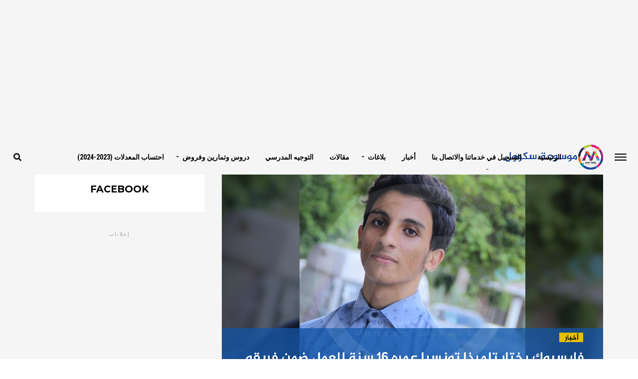

--- FILE ---
content_type: text/html; charset=UTF-8
request_url: https://mawsoaschool.net/ar/bilel-ali-16/
body_size: 20306
content:
<!DOCTYPE html>
<html dir="rtl" lang="ar">
<head>
<meta charset="UTF-8" >
<meta name="viewport" id="viewport" content="width=device-width, initial-scale=1.0, maximum-scale=1.0, minimum-scale=1.0, user-scalable=no" />
<link rel="pingback" href="https://mawsoaschool.net/ar/xmlrpc.php" />
	<meta property="og:type" content="article" />
									<meta property="og:image" content="https://mawsoaschool.net/ar/wp-content/uploads/sites/2/2019/01/news32123654.jpg" />
			<meta name="twitter:image" content="https://mawsoaschool.net/ar/wp-content/uploads/sites/2/2019/01/news32123654.jpg" />
				<meta property="og:url" content="https://mawsoaschool.net/ar/bilel-ali-16/" />
		<meta property="og:title" content="&#8220;فايسبوك&#8221; يختار تلميذا تونسيا عمره 16 سنة للعمل ضمن فريقه" />
		<meta property="og:description" content="بلال علي، البالغ من العمر 16 سنة وهو تلميذ في معهد ثانوي بصفاقس، كان ولا يزال حديث الجميع على منصات التواصل الاجتماعي في تونس خصوصا فايسبوك." />
		<meta name="twitter:card" content="summary">
		<meta name="twitter:url" content="https://mawsoaschool.net/ar/bilel-ali-16/">
		<meta name="twitter:title" content="&#8220;فايسبوك&#8221; يختار تلميذا تونسيا عمره 16 سنة للعمل ضمن فريقه">
		<meta name="twitter:description" content="بلال علي، البالغ من العمر 16 سنة وهو تلميذ في معهد ثانوي بصفاقس، كان ولا يزال حديث الجميع على منصات التواصل الاجتماعي في تونس خصوصا فايسبوك.">
	<style>
#wpadminbar #wp-admin-bar-wccp_free_top_button .ab-icon:before {
	content: "\f160";
	color: #02CA02;
	top: 3px;
}
#wpadminbar #wp-admin-bar-wccp_free_top_button .ab-icon {
	transform: rotate(45deg);
}
</style>
<meta name='robots' content='index, follow, max-image-preview:large, max-snippet:-1, max-video-preview:-1' />
	<style>img:is([sizes="auto" i], [sizes^="auto," i]) { contain-intrinsic-size: 3000px 1500px }</style>
	
	<!-- This site is optimized with the Yoast SEO plugin v26.5 - https://yoast.com/wordpress/plugins/seo/ -->
	<title>&quot;فايسبوك&quot; يختار تلميذا تونسيا عمره 16 سنة للعمل ضمن فريقه - موسوعة سكوول: أخبار، مقالات، مناشير، مذكرات، دروس، فروض، تمارين، كتب، دراسات</title>
	<link rel="canonical" href="https://mawsoaschool.net/ar/bilel-ali-16/" />
	<meta property="og:locale" content="ar_AR" />
	<meta property="og:type" content="article" />
	<meta property="og:title" content="&quot;فايسبوك&quot; يختار تلميذا تونسيا عمره 16 سنة للعمل ضمن فريقه - موسوعة سكوول: أخبار، مقالات، مناشير، مذكرات، دروس، فروض، تمارين، كتب، دراسات" />
	<meta property="og:description" content="بلال علي، البالغ من العمر 16 سنة وهو تلميذ في معهد ثانوي بصفاقس، كان ولا يزال حديث الجميع على منصات التواصل الاجتماعي في تونس خصوصا فايسبوك." />
	<meta property="og:url" content="https://mawsoaschool.net/ar/bilel-ali-16/" />
	<meta property="og:site_name" content="موسوعة سكوول: أخبار، مقالات، مناشير، مذكرات، دروس، فروض، تمارين، كتب، دراسات" />
	<meta property="article:author" content="https://www.facebook.com/hellomohamedjabeur" />
	<meta property="article:published_time" content="2019-01-23T15:46:40+00:00" />
	<meta property="article:modified_time" content="2019-01-23T15:50:55+00:00" />
	<meta property="og:image" content="https://mawsoaschool.net/ar/wp-content/uploads/sites/2/2019/01/news32123654.jpg" />
	<meta property="og:image:width" content="1920" />
	<meta property="og:image:height" content="1080" />
	<meta property="og:image:type" content="image/jpeg" />
	<meta name="author" content="Mohamed Jabeur" />
	<meta name="twitter:card" content="summary_large_image" />
	<meta name="twitter:creator" content="@https://twitter.com/jabeur397" />
	<meta name="twitter:label1" content="كُتب بواسطة" />
	<meta name="twitter:data1" content="Mohamed Jabeur" />
	<script type="application/ld+json" class="yoast-schema-graph">{"@context":"https://schema.org","@graph":[{"@type":"WebPage","@id":"https://mawsoaschool.net/ar/bilel-ali-16/","url":"https://mawsoaschool.net/ar/bilel-ali-16/","name":"\"فايسبوك\" يختار تلميذا تونسيا عمره 16 سنة للعمل ضمن فريقه - موسوعة سكوول: أخبار، مقالات، مناشير، مذكرات، دروس، فروض، تمارين، كتب، دراسات","isPartOf":{"@id":"https://mawsoaschool.net/ar/#website"},"primaryImageOfPage":{"@id":"https://mawsoaschool.net/ar/bilel-ali-16/#primaryimage"},"image":{"@id":"https://mawsoaschool.net/ar/bilel-ali-16/#primaryimage"},"thumbnailUrl":"https://mawsoaschool.net/ar/wp-content/uploads/sites/2/2019/01/news32123654.jpg","datePublished":"2019-01-23T15:46:40+00:00","dateModified":"2019-01-23T15:50:55+00:00","author":{"@id":"https://mawsoaschool.net/ar/#/schema/person/05b3d98471793672c24fd198a3c981cc"},"breadcrumb":{"@id":"https://mawsoaschool.net/ar/bilel-ali-16/#breadcrumb"},"inLanguage":"ar","potentialAction":[{"@type":"ReadAction","target":["https://mawsoaschool.net/ar/bilel-ali-16/"]}]},{"@type":"ImageObject","inLanguage":"ar","@id":"https://mawsoaschool.net/ar/bilel-ali-16/#primaryimage","url":"https://mawsoaschool.net/ar/wp-content/uploads/sites/2/2019/01/news32123654.jpg","contentUrl":"https://mawsoaschool.net/ar/wp-content/uploads/sites/2/2019/01/news32123654.jpg","width":1920,"height":1080,"caption":"\"فايسبوك\" يختار تلميذا تونسيا عمره 16 سنة للعمل ضمن فريقه"},{"@type":"BreadcrumbList","@id":"https://mawsoaschool.net/ar/bilel-ali-16/#breadcrumb","itemListElement":[{"@type":"ListItem","position":1,"name":"Home","item":"https://mawsoaschool.net/ar/"},{"@type":"ListItem","position":2,"name":"&#8220;فايسبوك&#8221; يختار تلميذا تونسيا عمره 16 سنة للعمل ضمن فريقه"}]},{"@type":"WebSite","@id":"https://mawsoaschool.net/ar/#website","url":"https://mawsoaschool.net/ar/","name":"موسوعة سكوول: أخبار، مقالات، مناشير، مذكرات، دروس، فروض، تمارين، كتب، دراسات","description":"موسوعة سكوول: أخبار، مقالات، مناشير، مذكرات، دروس، فروض، تمارين، كتب، دراسات","potentialAction":[{"@type":"SearchAction","target":{"@type":"EntryPoint","urlTemplate":"https://mawsoaschool.net/ar/?s={search_term_string}"},"query-input":{"@type":"PropertyValueSpecification","valueRequired":true,"valueName":"search_term_string"}}],"inLanguage":"ar"},{"@type":"Person","@id":"https://mawsoaschool.net/ar/#/schema/person/05b3d98471793672c24fd198a3c981cc","name":"Mohamed Jabeur","image":{"@type":"ImageObject","inLanguage":"ar","@id":"https://mawsoaschool.net/ar/#/schema/person/image/","url":"https://secure.gravatar.com/avatar/ca749fcb67dbd23066a3b28b9c12e3d1161b810fc7ba988f11c76d2ebff01a80?s=96&d=mm&r=g","contentUrl":"https://secure.gravatar.com/avatar/ca749fcb67dbd23066a3b28b9c12e3d1161b810fc7ba988f11c76d2ebff01a80?s=96&d=mm&r=g","caption":"Mohamed Jabeur"},"description":"مؤسس موقع موسوعة سكوول","sameAs":["https://mohamedjabeur.com/","https://www.facebook.com/hellomohamedjabeur","https://www.instagram.com/med.jabeur/","https://www.linkedin.com/in/mohamedjabeur","https://x.com/https://twitter.com/jabeur397"],"url":"https://mawsoaschool.net/ar/author/admin/"}]}</script>
	<!-- / Yoast SEO plugin. -->


<link rel='dns-prefetch' href='//ajax.googleapis.com' />
<link rel='dns-prefetch' href='//www.fontstatic.com' />
<link rel='dns-prefetch' href='//use.fontawesome.com' />
<link rel='dns-prefetch' href='//fonts.googleapis.com' />
<link rel="alternate" type="application/rss+xml" title="موسوعة سكوول: أخبار، مقالات، مناشير، مذكرات، دروس، فروض، تمارين، كتب، دراسات &laquo; الخلاصة" href="https://mawsoaschool.net/ar/feed/" />
<link rel="alternate" type="application/rss+xml" title="موسوعة سكوول: أخبار، مقالات، مناشير، مذكرات، دروس، فروض، تمارين، كتب، دراسات &laquo; خلاصة التعليقات" href="https://mawsoaschool.net/ar/comments/feed/" />
<script type="text/javascript">
/* <![CDATA[ */
window._wpemojiSettings = {"baseUrl":"https:\/\/s.w.org\/images\/core\/emoji\/16.0.1\/72x72\/","ext":".png","svgUrl":"https:\/\/s.w.org\/images\/core\/emoji\/16.0.1\/svg\/","svgExt":".svg","source":{"concatemoji":"https:\/\/mawsoaschool.net\/ar\/wp-includes\/js\/wp-emoji-release.min.js?ver=6.8.3"}};
/*! This file is auto-generated */
!function(s,n){var o,i,e;function c(e){try{var t={supportTests:e,timestamp:(new Date).valueOf()};sessionStorage.setItem(o,JSON.stringify(t))}catch(e){}}function p(e,t,n){e.clearRect(0,0,e.canvas.width,e.canvas.height),e.fillText(t,0,0);var t=new Uint32Array(e.getImageData(0,0,e.canvas.width,e.canvas.height).data),a=(e.clearRect(0,0,e.canvas.width,e.canvas.height),e.fillText(n,0,0),new Uint32Array(e.getImageData(0,0,e.canvas.width,e.canvas.height).data));return t.every(function(e,t){return e===a[t]})}function u(e,t){e.clearRect(0,0,e.canvas.width,e.canvas.height),e.fillText(t,0,0);for(var n=e.getImageData(16,16,1,1),a=0;a<n.data.length;a++)if(0!==n.data[a])return!1;return!0}function f(e,t,n,a){switch(t){case"flag":return n(e,"\ud83c\udff3\ufe0f\u200d\u26a7\ufe0f","\ud83c\udff3\ufe0f\u200b\u26a7\ufe0f")?!1:!n(e,"\ud83c\udde8\ud83c\uddf6","\ud83c\udde8\u200b\ud83c\uddf6")&&!n(e,"\ud83c\udff4\udb40\udc67\udb40\udc62\udb40\udc65\udb40\udc6e\udb40\udc67\udb40\udc7f","\ud83c\udff4\u200b\udb40\udc67\u200b\udb40\udc62\u200b\udb40\udc65\u200b\udb40\udc6e\u200b\udb40\udc67\u200b\udb40\udc7f");case"emoji":return!a(e,"\ud83e\udedf")}return!1}function g(e,t,n,a){var r="undefined"!=typeof WorkerGlobalScope&&self instanceof WorkerGlobalScope?new OffscreenCanvas(300,150):s.createElement("canvas"),o=r.getContext("2d",{willReadFrequently:!0}),i=(o.textBaseline="top",o.font="600 32px Arial",{});return e.forEach(function(e){i[e]=t(o,e,n,a)}),i}function t(e){var t=s.createElement("script");t.src=e,t.defer=!0,s.head.appendChild(t)}"undefined"!=typeof Promise&&(o="wpEmojiSettingsSupports",i=["flag","emoji"],n.supports={everything:!0,everythingExceptFlag:!0},e=new Promise(function(e){s.addEventListener("DOMContentLoaded",e,{once:!0})}),new Promise(function(t){var n=function(){try{var e=JSON.parse(sessionStorage.getItem(o));if("object"==typeof e&&"number"==typeof e.timestamp&&(new Date).valueOf()<e.timestamp+604800&&"object"==typeof e.supportTests)return e.supportTests}catch(e){}return null}();if(!n){if("undefined"!=typeof Worker&&"undefined"!=typeof OffscreenCanvas&&"undefined"!=typeof URL&&URL.createObjectURL&&"undefined"!=typeof Blob)try{var e="postMessage("+g.toString()+"("+[JSON.stringify(i),f.toString(),p.toString(),u.toString()].join(",")+"));",a=new Blob([e],{type:"text/javascript"}),r=new Worker(URL.createObjectURL(a),{name:"wpTestEmojiSupports"});return void(r.onmessage=function(e){c(n=e.data),r.terminate(),t(n)})}catch(e){}c(n=g(i,f,p,u))}t(n)}).then(function(e){for(var t in e)n.supports[t]=e[t],n.supports.everything=n.supports.everything&&n.supports[t],"flag"!==t&&(n.supports.everythingExceptFlag=n.supports.everythingExceptFlag&&n.supports[t]);n.supports.everythingExceptFlag=n.supports.everythingExceptFlag&&!n.supports.flag,n.DOMReady=!1,n.readyCallback=function(){n.DOMReady=!0}}).then(function(){return e}).then(function(){var e;n.supports.everything||(n.readyCallback(),(e=n.source||{}).concatemoji?t(e.concatemoji):e.wpemoji&&e.twemoji&&(t(e.twemoji),t(e.wpemoji)))}))}((window,document),window._wpemojiSettings);
/* ]]> */
</script>
<style id='wp-emoji-styles-inline-css' type='text/css'>

	img.wp-smiley, img.emoji {
		display: inline !important;
		border: none !important;
		box-shadow: none !important;
		height: 1em !important;
		width: 1em !important;
		margin: 0 0.07em !important;
		vertical-align: -0.1em !important;
		background: none !important;
		padding: 0 !important;
	}
</style>
<link rel='stylesheet' id='wp-block-library-rtl-css' href='https://mawsoaschool.net/ar/wp-includes/css/dist/block-library/style-rtl.min.css?ver=6.8.3' type='text/css' media='all' />
<style id='classic-theme-styles-inline-css' type='text/css'>
/*! This file is auto-generated */
.wp-block-button__link{color:#fff;background-color:#32373c;border-radius:9999px;box-shadow:none;text-decoration:none;padding:calc(.667em + 2px) calc(1.333em + 2px);font-size:1.125em}.wp-block-file__button{background:#32373c;color:#fff;text-decoration:none}
</style>
<style id='global-styles-inline-css' type='text/css'>
:root{--wp--preset--aspect-ratio--square: 1;--wp--preset--aspect-ratio--4-3: 4/3;--wp--preset--aspect-ratio--3-4: 3/4;--wp--preset--aspect-ratio--3-2: 3/2;--wp--preset--aspect-ratio--2-3: 2/3;--wp--preset--aspect-ratio--16-9: 16/9;--wp--preset--aspect-ratio--9-16: 9/16;--wp--preset--color--black: #000000;--wp--preset--color--cyan-bluish-gray: #abb8c3;--wp--preset--color--white: #ffffff;--wp--preset--color--pale-pink: #f78da7;--wp--preset--color--vivid-red: #cf2e2e;--wp--preset--color--luminous-vivid-orange: #ff6900;--wp--preset--color--luminous-vivid-amber: #fcb900;--wp--preset--color--light-green-cyan: #7bdcb5;--wp--preset--color--vivid-green-cyan: #00d084;--wp--preset--color--pale-cyan-blue: #8ed1fc;--wp--preset--color--vivid-cyan-blue: #0693e3;--wp--preset--color--vivid-purple: #9b51e0;--wp--preset--gradient--vivid-cyan-blue-to-vivid-purple: linear-gradient(135deg,rgba(6,147,227,1) 0%,rgb(155,81,224) 100%);--wp--preset--gradient--light-green-cyan-to-vivid-green-cyan: linear-gradient(135deg,rgb(122,220,180) 0%,rgb(0,208,130) 100%);--wp--preset--gradient--luminous-vivid-amber-to-luminous-vivid-orange: linear-gradient(135deg,rgba(252,185,0,1) 0%,rgba(255,105,0,1) 100%);--wp--preset--gradient--luminous-vivid-orange-to-vivid-red: linear-gradient(135deg,rgba(255,105,0,1) 0%,rgb(207,46,46) 100%);--wp--preset--gradient--very-light-gray-to-cyan-bluish-gray: linear-gradient(135deg,rgb(238,238,238) 0%,rgb(169,184,195) 100%);--wp--preset--gradient--cool-to-warm-spectrum: linear-gradient(135deg,rgb(74,234,220) 0%,rgb(151,120,209) 20%,rgb(207,42,186) 40%,rgb(238,44,130) 60%,rgb(251,105,98) 80%,rgb(254,248,76) 100%);--wp--preset--gradient--blush-light-purple: linear-gradient(135deg,rgb(255,206,236) 0%,rgb(152,150,240) 100%);--wp--preset--gradient--blush-bordeaux: linear-gradient(135deg,rgb(254,205,165) 0%,rgb(254,45,45) 50%,rgb(107,0,62) 100%);--wp--preset--gradient--luminous-dusk: linear-gradient(135deg,rgb(255,203,112) 0%,rgb(199,81,192) 50%,rgb(65,88,208) 100%);--wp--preset--gradient--pale-ocean: linear-gradient(135deg,rgb(255,245,203) 0%,rgb(182,227,212) 50%,rgb(51,167,181) 100%);--wp--preset--gradient--electric-grass: linear-gradient(135deg,rgb(202,248,128) 0%,rgb(113,206,126) 100%);--wp--preset--gradient--midnight: linear-gradient(135deg,rgb(2,3,129) 0%,rgb(40,116,252) 100%);--wp--preset--font-size--small: 13px;--wp--preset--font-size--medium: 20px;--wp--preset--font-size--large: 36px;--wp--preset--font-size--x-large: 42px;--wp--preset--spacing--20: 0.44rem;--wp--preset--spacing--30: 0.67rem;--wp--preset--spacing--40: 1rem;--wp--preset--spacing--50: 1.5rem;--wp--preset--spacing--60: 2.25rem;--wp--preset--spacing--70: 3.38rem;--wp--preset--spacing--80: 5.06rem;--wp--preset--shadow--natural: 6px 6px 9px rgba(0, 0, 0, 0.2);--wp--preset--shadow--deep: 12px 12px 50px rgba(0, 0, 0, 0.4);--wp--preset--shadow--sharp: 6px 6px 0px rgba(0, 0, 0, 0.2);--wp--preset--shadow--outlined: 6px 6px 0px -3px rgba(255, 255, 255, 1), 6px 6px rgba(0, 0, 0, 1);--wp--preset--shadow--crisp: 6px 6px 0px rgba(0, 0, 0, 1);}:where(.is-layout-flex){gap: 0.5em;}:where(.is-layout-grid){gap: 0.5em;}body .is-layout-flex{display: flex;}.is-layout-flex{flex-wrap: wrap;align-items: center;}.is-layout-flex > :is(*, div){margin: 0;}body .is-layout-grid{display: grid;}.is-layout-grid > :is(*, div){margin: 0;}:where(.wp-block-columns.is-layout-flex){gap: 2em;}:where(.wp-block-columns.is-layout-grid){gap: 2em;}:where(.wp-block-post-template.is-layout-flex){gap: 1.25em;}:where(.wp-block-post-template.is-layout-grid){gap: 1.25em;}.has-black-color{color: var(--wp--preset--color--black) !important;}.has-cyan-bluish-gray-color{color: var(--wp--preset--color--cyan-bluish-gray) !important;}.has-white-color{color: var(--wp--preset--color--white) !important;}.has-pale-pink-color{color: var(--wp--preset--color--pale-pink) !important;}.has-vivid-red-color{color: var(--wp--preset--color--vivid-red) !important;}.has-luminous-vivid-orange-color{color: var(--wp--preset--color--luminous-vivid-orange) !important;}.has-luminous-vivid-amber-color{color: var(--wp--preset--color--luminous-vivid-amber) !important;}.has-light-green-cyan-color{color: var(--wp--preset--color--light-green-cyan) !important;}.has-vivid-green-cyan-color{color: var(--wp--preset--color--vivid-green-cyan) !important;}.has-pale-cyan-blue-color{color: var(--wp--preset--color--pale-cyan-blue) !important;}.has-vivid-cyan-blue-color{color: var(--wp--preset--color--vivid-cyan-blue) !important;}.has-vivid-purple-color{color: var(--wp--preset--color--vivid-purple) !important;}.has-black-background-color{background-color: var(--wp--preset--color--black) !important;}.has-cyan-bluish-gray-background-color{background-color: var(--wp--preset--color--cyan-bluish-gray) !important;}.has-white-background-color{background-color: var(--wp--preset--color--white) !important;}.has-pale-pink-background-color{background-color: var(--wp--preset--color--pale-pink) !important;}.has-vivid-red-background-color{background-color: var(--wp--preset--color--vivid-red) !important;}.has-luminous-vivid-orange-background-color{background-color: var(--wp--preset--color--luminous-vivid-orange) !important;}.has-luminous-vivid-amber-background-color{background-color: var(--wp--preset--color--luminous-vivid-amber) !important;}.has-light-green-cyan-background-color{background-color: var(--wp--preset--color--light-green-cyan) !important;}.has-vivid-green-cyan-background-color{background-color: var(--wp--preset--color--vivid-green-cyan) !important;}.has-pale-cyan-blue-background-color{background-color: var(--wp--preset--color--pale-cyan-blue) !important;}.has-vivid-cyan-blue-background-color{background-color: var(--wp--preset--color--vivid-cyan-blue) !important;}.has-vivid-purple-background-color{background-color: var(--wp--preset--color--vivid-purple) !important;}.has-black-border-color{border-color: var(--wp--preset--color--black) !important;}.has-cyan-bluish-gray-border-color{border-color: var(--wp--preset--color--cyan-bluish-gray) !important;}.has-white-border-color{border-color: var(--wp--preset--color--white) !important;}.has-pale-pink-border-color{border-color: var(--wp--preset--color--pale-pink) !important;}.has-vivid-red-border-color{border-color: var(--wp--preset--color--vivid-red) !important;}.has-luminous-vivid-orange-border-color{border-color: var(--wp--preset--color--luminous-vivid-orange) !important;}.has-luminous-vivid-amber-border-color{border-color: var(--wp--preset--color--luminous-vivid-amber) !important;}.has-light-green-cyan-border-color{border-color: var(--wp--preset--color--light-green-cyan) !important;}.has-vivid-green-cyan-border-color{border-color: var(--wp--preset--color--vivid-green-cyan) !important;}.has-pale-cyan-blue-border-color{border-color: var(--wp--preset--color--pale-cyan-blue) !important;}.has-vivid-cyan-blue-border-color{border-color: var(--wp--preset--color--vivid-cyan-blue) !important;}.has-vivid-purple-border-color{border-color: var(--wp--preset--color--vivid-purple) !important;}.has-vivid-cyan-blue-to-vivid-purple-gradient-background{background: var(--wp--preset--gradient--vivid-cyan-blue-to-vivid-purple) !important;}.has-light-green-cyan-to-vivid-green-cyan-gradient-background{background: var(--wp--preset--gradient--light-green-cyan-to-vivid-green-cyan) !important;}.has-luminous-vivid-amber-to-luminous-vivid-orange-gradient-background{background: var(--wp--preset--gradient--luminous-vivid-amber-to-luminous-vivid-orange) !important;}.has-luminous-vivid-orange-to-vivid-red-gradient-background{background: var(--wp--preset--gradient--luminous-vivid-orange-to-vivid-red) !important;}.has-very-light-gray-to-cyan-bluish-gray-gradient-background{background: var(--wp--preset--gradient--very-light-gray-to-cyan-bluish-gray) !important;}.has-cool-to-warm-spectrum-gradient-background{background: var(--wp--preset--gradient--cool-to-warm-spectrum) !important;}.has-blush-light-purple-gradient-background{background: var(--wp--preset--gradient--blush-light-purple) !important;}.has-blush-bordeaux-gradient-background{background: var(--wp--preset--gradient--blush-bordeaux) !important;}.has-luminous-dusk-gradient-background{background: var(--wp--preset--gradient--luminous-dusk) !important;}.has-pale-ocean-gradient-background{background: var(--wp--preset--gradient--pale-ocean) !important;}.has-electric-grass-gradient-background{background: var(--wp--preset--gradient--electric-grass) !important;}.has-midnight-gradient-background{background: var(--wp--preset--gradient--midnight) !important;}.has-small-font-size{font-size: var(--wp--preset--font-size--small) !important;}.has-medium-font-size{font-size: var(--wp--preset--font-size--medium) !important;}.has-large-font-size{font-size: var(--wp--preset--font-size--large) !important;}.has-x-large-font-size{font-size: var(--wp--preset--font-size--x-large) !important;}
:where(.wp-block-post-template.is-layout-flex){gap: 1.25em;}:where(.wp-block-post-template.is-layout-grid){gap: 1.25em;}
:where(.wp-block-columns.is-layout-flex){gap: 2em;}:where(.wp-block-columns.is-layout-grid){gap: 2em;}
:root :where(.wp-block-pullquote){font-size: 1.5em;line-height: 1.6;}
</style>
<link rel='stylesheet' id='dashicons-css' href='https://mawsoaschool.net/ar/wp-includes/css/dashicons.min.css?ver=6.8.3' type='text/css' media='all' />
<link rel='stylesheet' id='everest-forms-general-rtl-css' href='https://mawsoaschool.net/ar/wp-content/plugins/everest-forms/assets/css/everest-forms-rtl.css?ver=3.4.1' type='text/css' media='all' />
<link rel='stylesheet' id='jquery-intl-tel-input-css' href='https://mawsoaschool.net/ar/wp-content/plugins/everest-forms/assets/css/intlTelInput.css?ver=3.4.1' type='text/css' media='all' />
<link rel='stylesheet' id='ql-jquery-ui-css' href='//ajax.googleapis.com/ajax/libs/jqueryui/1.12.1/themes/smoothness/jquery-ui.css?ver=6.8.3' type='text/css' media='all' />
<link rel='stylesheet' id='arabic-webfonts-css' href='//www.fontstatic.com/f=jazeera-light,jazeera,' type='text/css' media='all' />
<link rel='stylesheet' id='mvp-custom-style-css' href='https://mawsoaschool.net/ar/wp-content/themes/jawn/style.css?ver=6.8.3' type='text/css' media='all' />
<style id='mvp-custom-style-inline-css' type='text/css'>


#mvp-wallpaper {
	background: url() no-repeat 50% 0;
	}

span.mvp-post-cat:hover,
.woocommerce-message:before,
.woocommerce-info:before,
.woocommerce-message:before,
.woocommerce .star-rating span:before {
	color: #ed1c24;
	}

.mvp-email-sub-wrap,
.mvp-feat1-top-wrap article:nth-child(3),
.mvp-feat1-top-wrap article:nth-child(3) .mvp-post-type-img,
.mvp-feat1-top-wrap article:nth-child(3) .mvp-feat1-sub-img:after,
.mvp-blog-main-grid article:nth-child(1),
.mvp-blog-main-grid article:nth-child(1) .mvp-post-type-img,
.mvp-blog-main-grid article:nth-child(1) .mvp-blog-story-img:after,
.mvp-post-sub-wrap,
#mvp-search-wrap,
.woocommerce span.onsale,
.mvp-feat3-text-wrap span.mvp-cat-bub,
.mvp-feat4-text-wrap span.mvp-cat-bub {
	background: #ed1c24;
	}

span.mvp-post-cat,
span.mvp-cat-bub {
	border-bottom: 1px solid #ed1c24;
	}

.mvp-feat1-top-wrap article:nth-child(3) .mvp-feat1-sub-text:after {
	border-bottom: 15px solid #ed1c24;
	}

.woocommerce .widget_price_filter .ui-slider .ui-slider-handle,
.woocommerce #respond input#submit.alt,
.woocommerce a.button.alt,
.woocommerce button.button.alt,
.woocommerce input.button.alt,
.woocommerce #respond input#submit.alt:hover,
.woocommerce a.button.alt:hover,
.woocommerce button.button.alt:hover,
.woocommerce input.button.alt:hover {
	background-color: #ed1c24;
	}

.woocommerce-error,
.woocommerce-info,
.woocommerce-message {
	border-top-color: #ed1c24;
	}
	
.mvp-feat3-title h2:hover,
.mvp-widget-feat-text h2:hover,
.mvp-feat4-title h2:hover {
	background-color: #ed1c24;
	-webkit-box-shadow: 10px 0 0 #ed1c24, -10px 0 0 #ed1c24;
	   -moz-box-shadow: 10px 0 0 #ed1c24, -10px 0 0 #ed1c24;
	    -ms-box-shadow: 10px 0 0 #ed1c24, -10px 0 0 #ed1c24;
	     -o-box-shadow: 10px 0 0 #ed1c24, -10px 0 0 #ed1c24;
			box-shadow: 10px 0 0 #ed1c24, -10px 0 0 #ed1c24;
}

#mvp-main-head-wrap,
.mvp-main-head-top,
#mvp-fly-wrap {
	background: #ffffff;
	}

span.mvp-top-soc-but,
.mvp-top-sub-text p,
nav.mvp-fly-nav-menu ul li a,
ul.mvp-fly-soc-list li a {
	color: #000000;
	}

span.mvp-top-soc-but:hover,
.mvp-main-ht-right:hover .mvp-top-sub-text p,
nav.mvp-fly-nav-menu ul li a:hover {
	color: #ed1c24;
	}

.mvp-main-head-grid,
.mvp-nav-menu ul li.mvp-mega-dropdown .mvp-mega-dropdown,
.mvp-nav-menu ul li ul.sub-menu,
.mvp-nav-menu ul li ul.sub-menu li a {
	background: #f5f5f5;
	}

.mvp-nav-menu ul li a,
span.mvp-woo-cart-icon,
span.mvp-nav-search-but,
.mvp-nav-soc-fixed:hover .mvp-nav-soc-title,
.mvp-nav-soc-fixed:hover ul.mvp-nav-soc-list li span,
.mvp-fly-top:hover,
.mvp-nav-menu ul li ul.mvp-mega-list li a,
.mvp-nav-menu ul li ul.mvp-mega-list li a p,
.mvp-nav-menu ul li ul.sub-menu li a {
	color: #000000;
	}

.mvp-nav-menu ul li.menu-item-has-children a:after {
	border-color: #000000 transparent transparent transparent
	}

.mvp-fly-but-wrap span,
span.mvp-woo-cart-num {
	background: #000000;
	}

.mvp-nav-menu ul li:hover a,
.mvp-woo-cart-wrap:hover span.mvp-woo-cart-icon,
span.mvp-nav-search-but:hover,
.mvp-nav-menu ul li ul.mvp-mega-list li:hover a p {
	color: #ed1c24;
	}

.mvp-nav-menu ul li.menu-item-has-children:hover a:after {
	border-color: #ed1c24 transparent transparent transparent
	}

.mvp-fly-but-wrap:hover span,
.mvp-woo-cart-wrap:hover span.mvp-woo-cart-num {
	background: #ed1c24;
	}

#mvp-main-body-wrap,
.mvp-main-body-grid,
.mvp-main-body-cont,
.mvp-post-side-wrap {
	background: #f5f5f5;
	}

a,
a:visited,
.mvp-feat1-sub:hover .mvp-feat1-sub-text h2,
.mvp-feat1-sub:hover .mvp-post-type-img,
.mvp-blog-story-big:hover .mvp-blog-story-big-text h2,
.mvp-blog-story-reg:hover .mvp-blog-story-text h2,
.mvp-blog-story-big:hover .mvp-post-type-img,
.mvp-blog-story-reg:hover .mvp-post-type-img,
.mvp-content-main p a:hover,
.mvp-post-more-story:hover .mvp-post-more-text p,
span.mvp-authors-name a:hover,
h2.mvp-authors-latest a:hover,
.mvp-widget-ll-text:hover h2,
.mvp-widget-ll-text:hover .mvp-post-type-img,
.mvp-widget-trend-story:hover .mvp-widget-trend-text h2,
.mvp-widget-trend-story:hover .mvp-widget-trend-text:after,
.mvp-feat2-text-right h2:hover,
.mvp-foot-menu ul li a:hover {
	color: #ed1c24;
	}

.mvp-content-main p a {
	-webkit-box-shadow: inset 0 -1px 0 #ed1c24;
	   -moz-box-shadow: inset 0 -1px 0 #ed1c24;
		-ms-box-shadow: inset 0 -1px 0 #ed1c24;
		 -o-box-shadow: inset 0 -1px 0 #ed1c24;
			box-shadow: inset 0 -1px 0 #ed1c24;
	}

body,
.mvp-feat1-main-text p,
.mvp-feat1-sub-text p,
.mvp-feat2-text-right p,
.mvp-blog-story-big-text p,
.mvp-blog-story-text p,
span.mvp-post-excerpt,
.mvp-foot-text p,
p.mvp-email-sub-text,
.mvp-feat2-text-right p,
.mvp-widget-ll-text p,
.mvp-widget-trend-text p,
.mvp-widget-feat-text p,
.woocommerce ul.product_list_widget span.product-title,
.woocommerce ul.product_list_widget li a,
.woocommerce #reviews #comments ol.commentlist li .comment-text p.meta,
.woocommerce div.product p.price,
.woocommerce div.product p.price ins,
.woocommerce div.product p.price del,
.woocommerce ul.products li.product .price del,
.woocommerce ul.products li.product .price ins,
.woocommerce ul.products li.product .price,
.woocommerce #respond input#submit,
.woocommerce a.button,
.woocommerce button.button,
.woocommerce input.button,
.woocommerce .widget_price_filter .price_slider_amount .button,
.woocommerce span.onsale,
.woocommerce-review-link,
#woo-content p.woocommerce-result-count,
.woocommerce div.product .woocommerce-tabs ul.tabs li a,
.mvp-post-byline,
.mvp-author-info-wrap,
span.mvp-post-img-cap,
.mvp-post-tags,
span.mvp-author-box-name,
span.mvp-ad-label,
.mvp-foot-copy p,
.woocommerce .woocommerce-breadcrumb,
.mvp-nav-soc-title,
.mvp-sub-email input,
.alp-related-posts-wrapper .alp-related-post .post-details p.post-meta,
.alp-related-posts-wrapper .alp-related-post .post-details p.post-meta a,
.mvp-content-main p.wp-caption-text,
#comments .c p,
span#email-notes,
p.mvp-authors-desc {
	font-family: 'Roboto Condensed', sans-serif;
	font-weight: 400;
	text-transform: None;
	}

.mvp-content-main p,
.mvp-author-box-text p,
#mvp-404 p,
#woo-content p,
.mvp-content-main ul li,
.mvp-content-main ol li,
.rwp-summary,
.rwp-u-review__comment,
.rwp-review-wrap .rwp-review .rwp-pros-wrap .rwp-pros,
.rwp-review-wrap .rwp-review .rwp-cons-wrap .rwp-cons {
	font-family: 'PT Serif', serif;
	font-weight: 400;
	text-transform: None;
	}

.mvp-nav-menu ul li a,
nav.mvp-fly-nav-menu ul li a,
.mvp-foot-menu ul li a {
	font-family: 'Roboto Condensed', sans-serif;
	font-weight: 700;
	text-transform: Uppercase;
	}

.mvp-widget-trend-text h2,
.alp-related-posts .current .post-title,
span.mvp-prev-next-label,
.mvp-prev-next-wrap h2,
span.mvp-author-box-name-head,
.mvp-post-more-text p,
h2.mvp-authors-latest,
.mvp-nav-menu ul li ul.mvp-mega-list li a,
.mvp-nav-menu ul li ul.mvp-mega-list li a p,
span.mvp-woo-cart-num,
.alp-related-posts-wrapper .alp-related-post .post-title {
	font-family: 'Roboto Condensed', sans-serif;
	font-weight: 700;
	text-transform: None;
	}

.mvp-feat1-main-text h2,
.mvp-feat1-sub-text h2,
.mvp-feat2-text-right h2,
.mvp-blog-story-big-text h2,
.mvp-blog-story-text h2,
.mvp-widget-ll-text h2,
.mvp-widget-feat-text h2,
.mvp-widget-trend-text:after,
.mvp-feat3-title h2,
.mvp-feat4-title h2 {
	font-family: 'Anton', sans-serif;
	font-weight: 400;
	text-transform: Uppercase;
	}

@media screen and (max-width: 479px) {

	.mvp-blog-story-big-text h2,
	.mvp-blog-story-text h2 {
		font-family: 'Roboto Condensed', sans-serif;
		font-weight: 700;
		text-transform: None;
	}

}

span.mvp-email-sub-head,
h1.mvp-post-title,
.editor-post-title,
.mvp-content-main blockquote p,
#mvp-404 h1,
h1.mvp-author-top-head,
span.mvp-authors-name a,
#woo-content h1.page-title,
.woocommerce div.product .product_title,
.rwp-review-wrap .rwp-review .rwp-header.rwp-has-image .rwp-overall-score .rwp-overlall-score-value,
.rwp-review-wrap .rwp-review .rwp-header.rwp-has-image .rwp-users-score .rwp-users-score-value,
.rwp-review-wrap .rwp-review .rwp-scores .rwp-criterion .rwp-criterion-text .rwp-criterion-score {
	font-family: 'Anton', sans-serif;
	font-weight: 400;
	text-transform: None;
	}

span.mvp-post-cat,
span.mvp-cat-bub,
.mvp-top-sub-text p,
span.mvp-widget-home-title,
span.mvp-widget-home-title2,
span.mvp-post-header,
.mvp-content-main h1,
.mvp-content-main h2,
.mvp-content-main h3,
.mvp-content-main h4,
.mvp-content-main h5,
.mvp-content-main h6,
#woo-content .summary p.price,
.woocommerce #respond input#submit.alt,
.woocommerce a.button.alt,
.woocommerce button.button.alt,
.woocommerce input.button.alt,
.woocommerce .related h2,
.woocommerce div.product .woocommerce-tabs .panel h2,
.mvp-sub-submit input,
#mvp-comments-button a,
#mvp-comments-button span.mvp-comment-but-text,
a.mvp-inf-more-but,
#respond #submit,
.comment-reply a,
#cancel-comment-reply-link,
.rwp-review-wrap .rwp-review .rwp-title em {
	font-family: 'Montserrat', sans-serif;
	font-weight: 700;
	text-transform: Uppercase;
	}


	

	.mvp-main-head-top {
		display: none;
	}
	.mvp-nav-logo {
		opacity: 1;
		top: 0;
	}
		

	.mvp-content-wrap .mvp-post-head-wrap {
		padding: 0 0 30px;
	}
		

	.mvp-nav-links {
		display: none;
		}
		

	.mvp-alp-soc-reg {
		display: block;
	}
		

	.mvp-woo-main-grid {
		grid-template-columns: 100%;
	}
	#mvp-woo-side-wrap {
		display: none;
	}
		

	.alp-advert {
		display: none;
	}
	.alp-related-posts-wrapper .alp-related-posts .current {
		margin: 0 0 10px;
	}
		
</style>
<link rel='stylesheet' id='mvp-reset-css' href='https://mawsoaschool.net/ar/wp-content/themes/jawn/css/reset.css?ver=6.8.3' type='text/css' media='all' />
<link rel='stylesheet' id='fontawesome-css' href='https://use.fontawesome.com/releases/v5.5.0/css/all.css?ver=6.8.3' type='text/css' media='all' />
<link rel='stylesheet' id='mvp-fonts-css' href='//fonts.googleapis.com/css?family=Open+Sans%3A700%7CRoboto+Condensed%3A100%2C200%2C300%2C400%2C500%2C600%2C700%2C800%2C900%7CPT+Serif%3A100%2C200%2C300%2C400%2C500%2C600%2C700%2C800%2C900%7CRoboto+Condensed%3A100%2C200%2C300%2C400%2C500%2C600%2C700%2C800%2C900%7CRoboto+Condensed%3A100%2C200%2C300%2C400%2C500%2C600%2C700%2C800%2C900%7CAnton%3A100%2C200%2C300%2C400%2C500%2C600%2C700%2C800%2C900%7CAnton%3A100%2C200%2C300%2C400%2C500%2C600%2C700%2C800%2C900%7CMontserrat%3A100%2C200%2C300%2C400%2C500%2C600%2C700%2C800%2C900%26subset%3Dlatin%2Clatin-ext%2Ccyrillic%2Ccyrillic-ext%2Cgreek-ext%2Cgreek%2Cvietnamese' type='text/css' media='all' />
<link rel='stylesheet' id='mvp-rtl-css' href='https://mawsoaschool.net/ar/wp-content/themes/jawn/css/rtl.css?ver=6.8.3' type='text/css' media='all' />
<link rel='stylesheet' id='mvp-media-queries-css' href='https://mawsoaschool.net/ar/wp-content/themes/jawn/css/media-queries-rtl.css?ver=6.8.3' type='text/css' media='all' />
<link rel='stylesheet' id='tablepress-default-css' href='https://mawsoaschool.net/ar/wp-content/plugins/tablepress/css/build/default-rtl.css?ver=3.2.5' type='text/css' media='all' />
<script type="text/javascript" src="https://mawsoaschool.net/ar/wp-includes/js/jquery/jquery.min.js?ver=3.7.1" id="jquery-core-js"></script>
<script type="text/javascript" src="https://mawsoaschool.net/ar/wp-includes/js/jquery/jquery-migrate.min.js?ver=3.4.1" id="jquery-migrate-js"></script>
<link rel="https://api.w.org/" href="https://mawsoaschool.net/ar/wp-json/" /><link rel="alternate" title="JSON" type="application/json" href="https://mawsoaschool.net/ar/wp-json/wp/v2/posts/1840" /><link rel="EditURI" type="application/rsd+xml" title="RSD" href="https://mawsoaschool.net/ar/xmlrpc.php?rsd" />
<meta name="generator" content="WordPress 6.8.3" />
<meta name="generator" content="Everest Forms 3.4.1" />
<link rel='shortlink' href='https://mawsoaschool.net/ar/?p=1840' />
<link rel="alternate" title="oEmbed (JSON)" type="application/json+oembed" href="https://mawsoaschool.net/ar/wp-json/oembed/1.0/embed?url=https%3A%2F%2Fmawsoaschool.net%2Far%2Fbilel-ali-16%2F" />
<link rel="alternate" title="oEmbed (XML)" type="text/xml+oembed" href="https://mawsoaschool.net/ar/wp-json/oembed/1.0/embed?url=https%3A%2F%2Fmawsoaschool.net%2Far%2Fbilel-ali-16%2F&#038;format=xml" />
<!-- Global site tag (gtag.js) - Google Analytics -->
<script async src="https://www.googletagmanager.com/gtag/js?id=UA-69709009-1"></script>
<script>
  window.dataLayer = window.dataLayer || [];
  function gtag(){dataLayer.push(arguments);}
  gtag('js', new Date());

  gtag('config', 'UA-69709009-1');
</script>
<script async custom-element="amp-ad" src="https://cdn.ampproject.org/v0/amp-ad-0.1.js"></script>


<meta property="article:author" content="https://www.facebook.com/mawsoaschool.net" />
<script async src="https://pagead2.googlesyndication.com/pagead/js/adsbygoogle.js?client=ca-pub-2315406006750033"
     crossorigin="anonymous"></script>
<script id="wpcp_disable_selection" type="text/javascript">
var image_save_msg='You are not allowed to save images!';
	var no_menu_msg='Context Menu disabled!';
	var smessage = "Content is protected !!";

function disableEnterKey(e)
{
	var elemtype = e.target.tagName;
	
	elemtype = elemtype.toUpperCase();
	
	if (elemtype == "TEXT" || elemtype == "TEXTAREA" || elemtype == "INPUT" || elemtype == "PASSWORD" || elemtype == "SELECT" || elemtype == "OPTION" || elemtype == "EMBED")
	{
		elemtype = 'TEXT';
	}
	
	if (e.ctrlKey){
     var key;
     if(window.event)
          key = window.event.keyCode;     //IE
     else
          key = e.which;     //firefox (97)
    //if (key != 17) alert(key);
     if (elemtype!= 'TEXT' && (key == 97 || key == 65 || key == 67 || key == 99 || key == 88 || key == 120 || key == 26 || key == 85  || key == 86 || key == 83 || key == 43 || key == 73))
     {
		if(wccp_free_iscontenteditable(e)) return true;
		show_wpcp_message('You are not allowed to copy content or view source');
		return false;
     }else
     	return true;
     }
}


/*For contenteditable tags*/
function wccp_free_iscontenteditable(e)
{
	var e = e || window.event; // also there is no e.target property in IE. instead IE uses window.event.srcElement
  	
	var target = e.target || e.srcElement;

	var elemtype = e.target.nodeName;
	
	elemtype = elemtype.toUpperCase();
	
	var iscontenteditable = "false";
		
	if(typeof target.getAttribute!="undefined" ) iscontenteditable = target.getAttribute("contenteditable"); // Return true or false as string
	
	var iscontenteditable2 = false;
	
	if(typeof target.isContentEditable!="undefined" ) iscontenteditable2 = target.isContentEditable; // Return true or false as boolean

	if(target.parentElement.isContentEditable) iscontenteditable2 = true;
	
	if (iscontenteditable == "true" || iscontenteditable2 == true)
	{
		if(typeof target.style!="undefined" ) target.style.cursor = "text";
		
		return true;
	}
}

////////////////////////////////////
function disable_copy(e)
{	
	var e = e || window.event; // also there is no e.target property in IE. instead IE uses window.event.srcElement
	
	var elemtype = e.target.tagName;
	
	elemtype = elemtype.toUpperCase();
	
	if (elemtype == "TEXT" || elemtype == "TEXTAREA" || elemtype == "INPUT" || elemtype == "PASSWORD" || elemtype == "SELECT" || elemtype == "OPTION" || elemtype == "EMBED")
	{
		elemtype = 'TEXT';
	}
	
	if(wccp_free_iscontenteditable(e)) return true;
	
	var isSafari = /Safari/.test(navigator.userAgent) && /Apple Computer/.test(navigator.vendor);
	
	var checker_IMG = '';
	if (elemtype == "IMG" && checker_IMG == 'checked' && e.detail >= 2) {show_wpcp_message(alertMsg_IMG);return false;}
	if (elemtype != "TEXT")
	{
		if (smessage !== "" && e.detail == 2)
			show_wpcp_message(smessage);
		
		if (isSafari)
			return true;
		else
			return false;
	}	
}

//////////////////////////////////////////
function disable_copy_ie()
{
	var e = e || window.event;
	var elemtype = window.event.srcElement.nodeName;
	elemtype = elemtype.toUpperCase();
	if(wccp_free_iscontenteditable(e)) return true;
	if (elemtype == "IMG") {show_wpcp_message(alertMsg_IMG);return false;}
	if (elemtype != "TEXT" && elemtype != "TEXTAREA" && elemtype != "INPUT" && elemtype != "PASSWORD" && elemtype != "SELECT" && elemtype != "OPTION" && elemtype != "EMBED")
	{
		return false;
	}
}	
function reEnable()
{
	return true;
}
document.onkeydown = disableEnterKey;
document.onselectstart = disable_copy_ie;
if(navigator.userAgent.indexOf('MSIE')==-1)
{
	document.onmousedown = disable_copy;
	document.onclick = reEnable;
}
function disableSelection(target)
{
    //For IE This code will work
    if (typeof target.onselectstart!="undefined")
    target.onselectstart = disable_copy_ie;
    
    //For Firefox This code will work
    else if (typeof target.style.MozUserSelect!="undefined")
    {target.style.MozUserSelect="none";}
    
    //All other  (ie: Opera) This code will work
    else
    target.onmousedown=function(){return false}
    target.style.cursor = "default";
}
//Calling the JS function directly just after body load
window.onload = function(){disableSelection(document.body);};

//////////////////special for safari Start////////////////
var onlongtouch;
var timer;
var touchduration = 1000; //length of time we want the user to touch before we do something

var elemtype = "";
function touchstart(e) {
	var e = e || window.event;
  // also there is no e.target property in IE.
  // instead IE uses window.event.srcElement
  	var target = e.target || e.srcElement;
	
	elemtype = window.event.srcElement.nodeName;
	
	elemtype = elemtype.toUpperCase();
	
	if(!wccp_pro_is_passive()) e.preventDefault();
	if (!timer) {
		timer = setTimeout(onlongtouch, touchduration);
	}
}

function touchend() {
    //stops short touches from firing the event
    if (timer) {
        clearTimeout(timer);
        timer = null;
    }
	onlongtouch();
}

onlongtouch = function(e) { //this will clear the current selection if anything selected
	
	if (elemtype != "TEXT" && elemtype != "TEXTAREA" && elemtype != "INPUT" && elemtype != "PASSWORD" && elemtype != "SELECT" && elemtype != "EMBED" && elemtype != "OPTION")	
	{
		if (window.getSelection) {
			if (window.getSelection().empty) {  // Chrome
			window.getSelection().empty();
			} else if (window.getSelection().removeAllRanges) {  // Firefox
			window.getSelection().removeAllRanges();
			}
		} else if (document.selection) {  // IE?
			document.selection.empty();
		}
		return false;
	}
};

document.addEventListener("DOMContentLoaded", function(event) { 
    window.addEventListener("touchstart", touchstart, false);
    window.addEventListener("touchend", touchend, false);
});

function wccp_pro_is_passive() {

  var cold = false,
  hike = function() {};

  try {
	  const object1 = {};
  var aid = Object.defineProperty(object1, 'passive', {
  get() {cold = true}
  });
  window.addEventListener('test', hike, aid);
  window.removeEventListener('test', hike, aid);
  } catch (e) {}

  return cold;
}
/*special for safari End*/
</script>
<script id="wpcp_disable_Right_Click" type="text/javascript">
document.ondragstart = function() { return false;}
	function nocontext(e) {
	   return false;
	}
	document.oncontextmenu = nocontext;
</script>
<style>
.unselectable
{
-moz-user-select:none;
-webkit-user-select:none;
cursor: default;
}
html
{
-webkit-touch-callout: none;
-webkit-user-select: none;
-khtml-user-select: none;
-moz-user-select: none;
-ms-user-select: none;
user-select: none;
-webkit-tap-highlight-color: rgba(0,0,0,0);
}
</style>
<script id="wpcp_css_disable_selection" type="text/javascript">
var e = document.getElementsByTagName('body')[0];
if(e)
{
	e.setAttribute('unselectable',"on");
}
</script>
<!-- Start arabic-webfonts v1.4.6 styles -->        <style id='arabic-webfonts' type='text/css'>
                                 body.rtl p {
                      font-family: 'jazeera-light' !important;
                                 font-size: 17px !important;
                                 line-height: 1.6 !important;
                                 }
                                 body.rtl h1 {
                      font-family: 'jazeera' !important;
                                 font-size: 38px !important;
                                 line-height: 1.4 !important;
                                 }
                                 body.rtl h2 {
                      font-family: 'jazeera' !important;
                                 font-size: 30px !important;
                                 line-height: 1.4 !important;
                                 }
                                 body.rtl h3 {
                      font-family: 'jazeera' !important;
                                 font-size: 24px !important;
                                 line-height: 1.6 !important;
                                 }
                                 body.rtl h4 {
                      font-family: 'jazeera' !important;
                                                       }
                                 body.rtl h5 {
                      font-family: 'jazeera' !important;
                                                       }
                                 body.rtl h6 {
                      font-family: 'jazeera' !important;
                                                       }
                      	    </style>
        <!-- /End arabic-webfonts styles -->
<!-- Meta Pixel Code -->
<script type='text/javascript'>
!function(f,b,e,v,n,t,s){if(f.fbq)return;n=f.fbq=function(){n.callMethod?
n.callMethod.apply(n,arguments):n.queue.push(arguments)};if(!f._fbq)f._fbq=n;
n.push=n;n.loaded=!0;n.version='2.0';n.queue=[];t=b.createElement(e);t.async=!0;
t.src=v;s=b.getElementsByTagName(e)[0];s.parentNode.insertBefore(t,s)}(window,
document,'script','https://connect.facebook.net/en_US/fbevents.js');
</script>
<!-- End Meta Pixel Code -->
<script type='text/javascript'>var url = window.location.origin + '?ob=open-bridge';
            fbq('set', 'openbridge', '286589609155192', url);
fbq('init', '286589609155192', {}, {
    "agent": "wordpress-6.8.3-4.1.5"
})</script><script type='text/javascript'>
    fbq('track', 'PageView', []);
  </script><link rel="icon" href="https://mawsoaschool.net/ar/wp-content/uploads/sites/2/2019/05/cropped-Untitled-1242-32x32.png" sizes="32x32" />
<link rel="icon" href="https://mawsoaschool.net/ar/wp-content/uploads/sites/2/2019/05/cropped-Untitled-1242-192x192.png" sizes="192x192" />
<link rel="apple-touch-icon" href="https://mawsoaschool.net/ar/wp-content/uploads/sites/2/2019/05/cropped-Untitled-1242-180x180.png" />
<meta name="msapplication-TileImage" content="https://mawsoaschool.net/ar/wp-content/uploads/sites/2/2019/05/cropped-Untitled-1242-270x270.png" />
</head>
<body class="rtl wp-singular post-template-default single single-post postid-1840 single-format-standard wp-theme-jawn everest-forms-no-js unselectable">
	<div id="mvp-fly-wrap">
	<div id="mvp-fly-menu-top" class="left relative">
		<div id="mvp-fly-logo" class="left relative">
							<a href="https://mawsoaschool.net/ar/"><img src="https://mawsoaschool.net/lycee/wp-content/uploads/sites/6/2018/01/01.png" alt="موسوعة سكوول: أخبار، مقالات، مناشير، مذكرات، دروس، فروض، تمارين، كتب، دراسات" data-rjs="2" /></a>
					</div><!--mvp-fly-logo-->
		<div class="mvp-fly-but-wrap mvp-fly-but-menu mvp-fly-but-click">
			<span></span>
			<span></span>
			<span></span>
			<span></span>
		</div><!--mvp-fly-but-wrap-->
	</div><!--mvp-fly-menu-top-->
	<div id="mvp-fly-menu-wrap">
		<nav class="mvp-fly-nav-menu left relative">
			<div class="menu-foot-container"><ul id="menu-foot" class="menu"><li id="menu-item-3229" class="menu-item menu-item-type-custom menu-item-object-custom menu-item-3229"><a href="https://www.mawsoaschool.net/ar/">الرئيسية</a></li>
<li id="menu-item-4811" class="menu-item menu-item-type-custom menu-item-object-custom menu-item-4811"><a href="https://www.mawsoaschool.net/register/">التسجيل في خدماتنا والاتصال بنا</a></li>
<li id="menu-item-750" class="menu-item menu-item-type-taxonomy menu-item-object-category current-post-ancestor current-menu-parent current-post-parent menu-item-750"><a href="https://mawsoaschool.net/ar/category/%d8%a3%d8%ae%d8%a8%d8%a7%d8%b1/">أخبار</a></li>
<li id="menu-item-753" class="menu-item menu-item-type-taxonomy menu-item-object-category menu-item-has-children menu-item-753"><a href="https://mawsoaschool.net/ar/category/%d8%a8%d9%84%d8%a7%d8%ba%d8%a7%d8%aa/">بلاغات</a>
<ul class="sub-menu">
	<li id="menu-item-766" class="menu-item menu-item-type-taxonomy menu-item-object-category menu-item-766"><a href="https://mawsoaschool.net/ar/category/%d8%b1%d9%88%d8%b2%d9%86%d8%a7%d9%85%d8%a9-%d8%a7%d9%84%d8%a7%d9%85%d8%aa%d8%ad%d8%a7%d9%86%d8%a7%d8%aa-%d8%a7%d9%84%d9%88%d8%b7%d9%86%d9%8a%d8%a9/">روزنامة الامتحانات الوطنية</a></li>
</ul>
</li>
<li id="menu-item-754" class="menu-item menu-item-type-taxonomy menu-item-object-category menu-item-754"><a href="https://mawsoaschool.net/ar/category/%d9%85%d9%82%d8%a7%d9%84%d8%a7%d8%aa/">مقالات</a></li>
<li id="menu-item-755" class="menu-item menu-item-type-taxonomy menu-item-object-category menu-item-755"><a href="https://mawsoaschool.net/ar/category/%d8%a7%d9%84%d8%aa%d9%88%d8%ac%d9%8a%d9%87-%d8%a7%d9%84%d9%85%d8%af%d8%b1%d8%b3%d9%8a/">التوجيه المدرسي</a></li>
<li id="menu-item-3231" class="menu-item menu-item-type-custom menu-item-object-custom menu-item-has-children menu-item-3231"><a href="#">دروس وتمارين وفروض</a>
<ul class="sub-menu">
	<li id="menu-item-760" class="menu-item menu-item-type-custom menu-item-object-custom menu-item-760"><a href="https://www.mawsoaschool.net/primaire/">المرحلة الابتدائية</a></li>
	<li id="menu-item-3232" class="menu-item menu-item-type-custom menu-item-object-custom menu-item-3232"><a href="https://www.mawsoaschool.net/college/">المرحلة الاعدادية</a></li>
	<li id="menu-item-3233" class="menu-item menu-item-type-custom menu-item-object-custom menu-item-3233"><a href="https://www.mawsoaschool.net/lycee/">المرحلة الثانوية</a></li>
</ul>
</li>
<li id="menu-item-3279" class="menu-item menu-item-type-custom menu-item-object-custom menu-item-3279"><a href="https://mawsoaschool.net/ar/moyenne7-bac/">احتساب المعدلات (2023-2024)</a></li>
</ul></div>		</nav>
	</div><!--mvp-fly-menu-wrap-->
	<div id="mvp-fly-soc-wrap">
		<span class="mvp-fly-soc-head">اتصل بنا</span>
		<ul class="mvp-fly-soc-list left relative">
							<li><a href="https://www.facebook.com/mawsoaschool.net/" target="_blank" class="fab fa-facebook-f"></a></li>
										<li><a href="https://www.twitter.com/mawsoaschool" target="_blank" class="fab fa-twitter"></a></li>
													<li><a href="https://www.instagram.com/mawsoaschool" target="_blank" class="fab fa-instagram"></a></li>
													<li><a href="https://www.youtube.com/channel/UCI0v_FBihc0XUHQYHnzCamA" target="_blank" class="fab fa-youtube"></a></li>
											</ul>
	</div><!--mvp-fly-soc-wrap-->
</div><!--mvp-fly-wrap-->	<div id="mvp-site" class="left relative">
				<div id="mvp-site-wall" class="left relative">
			<div id="mvp-leader-wrap">
									<script async src="//pagead2.googlesyndication.com/pagead/js/adsbygoogle.js"></script>
<!-- ms -->
<ins class="adsbygoogle"
     style="display:block"
     data-ad-client="ca-pub-5026849218616298"
     data-ad-slot="6642903706"
     data-ad-format="auto"
     data-full-width-responsive="true"></ins>
<script>
(adsbygoogle = window.adsbygoogle || []).push({});
</script>							</div><!--mvp-leader-wrap-->
			<div id="mvp-site-main" class="left relative">
				<div id="mvp-site-grid">
					<header id="mvp-main-head-wrap" class="left relative">
												<div class="mvp-main-head-top left relative">
							<div class="mvp-main-ht-grid">
								<div class="mvp-main-ht-left">
									<div class="mvp-top-soc-wrap">
																					<a href="https://www.facebook.com/mawsoaschool.net/" target="_blank"><span class="mvp-top-soc-but fab fa-facebook-f"></span></a>
																															<a href="https://www.twitter.com/mawsoaschool" target="_blank"><span class="mvp-top-soc-but fab fa-twitter"></span></a>
																															<a href="https://www.instagram.com/mawsoaschool" target="_blank"><span class="mvp-top-soc-but fab fa-instagram"></span></a>
																															<a href="https://www.youtube.com/channel/UCI0v_FBihc0XUHQYHnzCamA" target="_blank"><span class="mvp-top-soc-but fab fa-youtube"></span></a>
																			</div><!--mvp-top-soc-wrap-->
								</div><!--mvp-main-ht-left-->
								<div class="mvp-head-logo">
																			<a href="https://mawsoaschool.net/ar/"><img src="https://mawsoaschool.net/lycee/wp-content/uploads/sites/6/2019/05/10.png" alt="موسوعة سكوول: أخبار، مقالات، مناشير، مذكرات، دروس، فروض، تمارين، كتب، دراسات" data-rjs="2" /></a>
																	</div><!--mvp-head-logo-->
								<div class="mvp-main-ht-right">
																																										<div class="mvp-top-sub mvp-sub-click">
													<div class="mvp-top-sub-text">
														<p>اشترك</p>
													</div><!--mvp-top-sub-text-->
													<div class="mvp-top-sub-img">
																											</div><!--mvp-top-sub-img-->
												</div><!--mvp-top-sub-->
																																						</div><!--mvp-main-ht-right-->
							</div><!--mvp-main-ht-grid-->
						</div><!--mvp-main-head-top-->
						<div class="mvp-main-head-grid">
	<div class="mvp-main-head-left">
		<div class="mvp-fly-but-wrap relative mvp-fly-but-click">
			<span></span>
			<span></span>
			<span></span>
			<span></span>
		</div><!--mvp-fly-but-wrap-->
	</div><!--mvp-main-head-left-->
	<div class="mvp-main-head-mid relative">
		<div class="mvp-nav-logo-wrap">
			<div class="mvp-nav-logo">
									<a href="https://mawsoaschool.net/ar/"><img src="https://mawsoaschool.net/lycee/wp-content/uploads/sites/6/2018/01/01.png" alt="موسوعة سكوول: أخبار، مقالات، مناشير، مذكرات، دروس، فروض، تمارين، كتب، دراسات" data-rjs="2" /></a>
													<h2 class="mvp-logo-title">موسوعة سكوول: أخبار، مقالات، مناشير، مذكرات، دروس، فروض، تمارين، كتب، دراسات</h2>
							</div><!--mvp-nav-logo-->
		</div><!--mvp-nav-logo-wrap-->
		<div class="mvp-nav-menu">
			<div class="menu-foot-container"><ul id="menu-foot-1" class="menu"><li class="menu-item menu-item-type-custom menu-item-object-custom menu-item-3229"><a href="https://www.mawsoaschool.net/ar/">الرئيسية</a></li>
<li class="menu-item menu-item-type-custom menu-item-object-custom menu-item-4811"><a href="https://www.mawsoaschool.net/register/">التسجيل في خدماتنا والاتصال بنا</a></li>
<li class="menu-item menu-item-type-taxonomy menu-item-object-category current-post-ancestor current-menu-parent current-post-parent menu-item-750"><a href="https://mawsoaschool.net/ar/category/%d8%a3%d8%ae%d8%a8%d8%a7%d8%b1/">أخبار</a></li>
<li class="menu-item menu-item-type-taxonomy menu-item-object-category menu-item-has-children menu-item-753"><a href="https://mawsoaschool.net/ar/category/%d8%a8%d9%84%d8%a7%d8%ba%d8%a7%d8%aa/">بلاغات</a>
<ul class="sub-menu">
	<li class="menu-item menu-item-type-taxonomy menu-item-object-category menu-item-766"><a href="https://mawsoaschool.net/ar/category/%d8%b1%d9%88%d8%b2%d9%86%d8%a7%d9%85%d8%a9-%d8%a7%d9%84%d8%a7%d9%85%d8%aa%d8%ad%d8%a7%d9%86%d8%a7%d8%aa-%d8%a7%d9%84%d9%88%d8%b7%d9%86%d9%8a%d8%a9/">روزنامة الامتحانات الوطنية</a></li>
</ul>
</li>
<li class="menu-item menu-item-type-taxonomy menu-item-object-category menu-item-754"><a href="https://mawsoaschool.net/ar/category/%d9%85%d9%82%d8%a7%d9%84%d8%a7%d8%aa/">مقالات</a></li>
<li class="menu-item menu-item-type-taxonomy menu-item-object-category menu-item-755"><a href="https://mawsoaschool.net/ar/category/%d8%a7%d9%84%d8%aa%d9%88%d8%ac%d9%8a%d9%87-%d8%a7%d9%84%d9%85%d8%af%d8%b1%d8%b3%d9%8a/">التوجيه المدرسي</a></li>
<li class="menu-item menu-item-type-custom menu-item-object-custom menu-item-has-children menu-item-3231"><a href="#">دروس وتمارين وفروض</a>
<ul class="sub-menu">
	<li class="menu-item menu-item-type-custom menu-item-object-custom menu-item-760"><a href="https://www.mawsoaschool.net/primaire/">المرحلة الابتدائية</a></li>
	<li class="menu-item menu-item-type-custom menu-item-object-custom menu-item-3232"><a href="https://www.mawsoaschool.net/college/">المرحلة الاعدادية</a></li>
	<li class="menu-item menu-item-type-custom menu-item-object-custom menu-item-3233"><a href="https://www.mawsoaschool.net/lycee/">المرحلة الثانوية</a></li>
</ul>
</li>
<li class="menu-item menu-item-type-custom menu-item-object-custom menu-item-3279"><a href="https://mawsoaschool.net/ar/moyenne7-bac/">احتساب المعدلات (2023-2024)</a></li>
</ul></div>		</div><!--mvp-nav-menu-->
			</div><!--mvp-main-head-mid-->
	<div class="mvp-main-head-right relative">
		<span class="mvp-nav-search-but fas fa-search mvp-search-click"></span>
	</div><!--mvp-main-head-right-->
</div><!--mvp-main-head-grid-->						<div id="mvp-search-wrap">
							<div id="mvp-search-box">
								<form method="get" id="searchform" action="https://mawsoaschool.net/ar/">
	<input type="text" name="s" id="s" value="ابحث" onfocus='if (this.value == "ابحث") { this.value = ""; }' onblur='if (this.value == "") { this.value = "ابحث"; }' />
	<input type="hidden" id="searchsubmit" value="ابحث" />
</form>							</div><!--mvp-search-box-->
						</div><!--mvp-search-wrap-->
					</header><!--mvp-main-head-wrap-->
					<div id="mvp-main-body-wrap" class="left relative">
						<div class="mvp-main-body-grid relative">
							<div class="mvp-main-body-cont relative">	<article id="post-1840" class="post-1840 post type-post status-publish format-standard has-post-thumbnail hentry category-7 tag-101 tag-_ tag-99 tag-98" class="mvp-post-wrap" itemscope itemtype="http://schema.org/NewsArticle">
			<div class="mvp-post-top-wrap left relative">
					</div><!--mvp-post-top-wrap-->
		<div class="mvp-post-main-grid">
			<div class="mvp-post-main-wrap left relative">
								<div class="mvp-post-main-top left relative">
																						<div class="mvp-post-img-wrap left relative">
																		<div class="mvp-post-img left relative" itemprop="image" itemscope itemtype="https://schema.org/ImageObject">
								<img width="1920" height="1080" src="https://mawsoaschool.net/ar/wp-content/uploads/sites/2/2019/01/news32123654.jpg" class="attachment- size- wp-post-image" alt="&quot;فايسبوك&quot; يختار تلميذا تونسيا عمره 16 سنة للعمل ضمن فريقه" decoding="async" fetchpriority="high" srcset="https://mawsoaschool.net/ar/wp-content/uploads/sites/2/2019/01/news32123654.jpg 1920w, https://mawsoaschool.net/ar/wp-content/uploads/sites/2/2019/01/news32123654-300x169.jpg 300w, https://mawsoaschool.net/ar/wp-content/uploads/sites/2/2019/01/news32123654-768x432.jpg 768w, https://mawsoaschool.net/ar/wp-content/uploads/sites/2/2019/01/news32123654-1024x576.jpg 1024w" sizes="(max-width: 1920px) 100vw, 1920px" />																<meta itemprop="url" content="https://mawsoaschool.net/ar/wp-content/uploads/sites/2/2019/01/news32123654.jpg">
								<meta itemprop="width" content="1920">
								<meta itemprop="height" content="1080">
							</div><!--mvp-post-img-->
																													<span class="mvp-post-img-cap">&quot;فايسبوك&quot; يختار تلميذا تونسيا عمره 16 سنة للعمل ضمن فريقه</span>
															</div><!--mvp-post-img-wrap-->
												</div><!--mvp-post-main-top-->
				<div class="mvp-post-main left relative">
	<div class="mvp-post-body left relative">
		<div class="mvp-post-content left relative">
																			<div class="mvp-post-soc-wrap left relative">
		<ul class="mvp-post-soc-list left relative">
			<a href="#" onclick="window.open('http://www.facebook.com/sharer.php?u=https://mawsoaschool.net/ar/bilel-ali-16/&amp;t=&#8220;فايسبوك&#8221; يختار تلميذا تونسيا عمره 16 سنة للعمل ضمن فريقه', 'facebookShare', 'width=626,height=436'); return false;" title="Share on Facebook">
			<li class="mvp-post-soc-fb">
				<i class="fab fa-facebook-f"></i>
			</li>
			</a>
			<a href="#" onclick="window.open('http://twitter.com/share?text=&#8220;فايسبوك&#8221; يختار تلميذا تونسيا عمره 16 سنة للعمل ضمن فريقه -&amp;url=https://mawsoaschool.net/ar/bilel-ali-16/', 'twitterShare', 'width=626,height=436'); return false;" title="Tweet This Post">
			<li class="mvp-post-soc-twit">
				<i class="fab fa-twitter"></i>
			</li>
			</a>
			<a href="#" onclick="window.open('http://pinterest.com/pin/create/button/?url=https://mawsoaschool.net/ar/bilel-ali-16/&amp;media=https://mawsoaschool.net/ar/wp-content/uploads/sites/2/2019/01/news32123654.jpg&amp;description=&#8220;فايسبوك&#8221; يختار تلميذا تونسيا عمره 16 سنة للعمل ضمن فريقه', 'pinterestShare', 'width=750,height=350'); return false;" title="Pin This Post">
			<li class="mvp-post-soc-pin">
				<i class="fab fa-pinterest-p"></i>
			</li>
			</a>
			<a href="mailto:?subject=&#8220;فايسبوك&#8221; يختار تلميذا تونسيا عمره 16 سنة للعمل ضمن فريقه&amp;BODY=I found this article interesting and thought of sharing it with you. Check it out: https://mawsoaschool.net/ar/bilel-ali-16/">
			<li class="mvp-post-soc-email">
				<i class="fas fa-envelope"></i>
			</li>
			</a>
					</ul>
	</div><!--mvp-post-soc-wrap-->
	<div id="mvp-soc-mob-wrap">
				<div class="mvp-soc-mob-left left relative">
					<ul class="mvp-soc-mob-list left relative">
						<a href="#" onclick="window.open('http://www.facebook.com/sharer.php?u=https://mawsoaschool.net/ar/bilel-ali-16/&amp;t=&#8220;فايسبوك&#8221; يختار تلميذا تونسيا عمره 16 سنة للعمل ضمن فريقه', 'facebookShare', 'width=626,height=436'); return false;" title="Share on Facebook">
						<li class="mvp-soc-mob-fb">
							<i class="fab fa-facebook-f"></i><span class="mvp-soc-mob-fb">Share</span>
						</li>
						</a>
						<a href="#" onclick="window.open('http://twitter.com/share?text=&#8220;فايسبوك&#8221; يختار تلميذا تونسيا عمره 16 سنة للعمل ضمن فريقه -&amp;url=https://mawsoaschool.net/ar/bilel-ali-16/', 'twitterShare', 'width=626,height=436'); return false;" title="Tweet This Post">
						<li class="mvp-soc-mob-twit">
							<i class="fab fa-twitter"></i><span class="mvp-soc-mob-fb">Tweet</span>
						</li>
						</a>
						<a href="#" onclick="window.open('http://pinterest.com/pin/create/button/?url=https://mawsoaschool.net/ar/bilel-ali-16/&amp;media=https://mawsoaschool.net/ar/wp-content/uploads/sites/2/2019/01/news32123654.jpg&amp;description=&#8220;فايسبوك&#8221; يختار تلميذا تونسيا عمره 16 سنة للعمل ضمن فريقه', 'pinterestShare', 'width=750,height=350'); return false;" title="Pin This Post">
						<li class="mvp-soc-mob-pin">
							<i class="fab fa-pinterest-p"></i>
						</li>
						</a>
						<a href="whatsapp://send?text=&#8220;فايسبوك&#8221; يختار تلميذا تونسيا عمره 16 سنة للعمل ضمن فريقه https://mawsoaschool.net/ar/bilel-ali-16/">
						<li class="mvp-soc-mob-what">
							<i class="fab fa-whatsapp"></i>
						</li>
						</a>
						<a href="mailto:?subject=&#8220;فايسبوك&#8221; يختار تلميذا تونسيا عمره 16 سنة للعمل ضمن فريقه&amp;BODY=I found this article interesting and thought of sharing it with you. Check it out: https://mawsoaschool.net/ar/bilel-ali-16/">
						<li class="mvp-soc-mob-email">
							<i class="fas fa-envelope"></i>
						</li>
						</a>
											</ul>
				</div><!--mvp-soc-mob-left-->
			<div class="mvp-soc-mob-right left relative mvp-mob-soc-click">
				<i class="fas fa-ellipsis-h" aria-hidden="true"></i>
			</div><!--mvp-soc-mob-right-->
	</div><!--mvp-soc-mob-wrap-->
															<div class="mvp-content-wrap relative">
																<header class="mvp-post-head-wrap left relative">
		<div class="mvp-post-head relative">
			<h3 class="mvp-post-cat">
				<a class="mvp-post-cat-link" href="https://mawsoaschool.net/ar/category/%d8%a3%d8%ae%d8%a8%d8%a7%d8%b1/"><span class="mvp-post-cat">أخبار</span></a>
			</h3>
			<h1 class="mvp-post-title left entry-title" itemprop="headline">&#8220;فايسبوك&#8221; يختار تلميذا تونسيا عمره 16 سنة للعمل ضمن فريقه</h1>
							<span class="mvp-post-excerpt"><p>بلال علي، البالغ من العمر 16 سنة وهو تلميذ في معهد ثانوي بصفاقس، كان ولا يزال حديث الجميع على منصات التواصل الاجتماعي في تونس خصوصا فايسبوك.</p>
</span>
						<div class="mvp-post-info-wrap">
									<div class="mvp-author-thumb">
						<img alt='' src='https://secure.gravatar.com/avatar/ca749fcb67dbd23066a3b28b9c12e3d1161b810fc7ba988f11c76d2ebff01a80?s=46&#038;d=mm&#038;r=g' srcset='https://secure.gravatar.com/avatar/ca749fcb67dbd23066a3b28b9c12e3d1161b810fc7ba988f11c76d2ebff01a80?s=92&#038;d=mm&#038;r=g 2x' class='avatar avatar-46 photo' height='46' width='46' decoding='async'/>					</div><!--mvp-author-thumb-->
					<div class="mvp-author-info-wrap">
						<div class="mvp-author-name-wrap" itemprop="author" itemscope itemtype="https://schema.org/Person">
							<p>نُشر من قبل</p><span class="mvp-author-name vcard fn author" itemprop="name"><a href="https://mawsoaschool.net/ar/author/admin/" title="مقالات Mohamed Jabeur" rel="author">Mohamed Jabeur</a></span>
						</div><!--mvp-author-name-wrap-->
						<div class="mvp-post-date-wrap">
							<p>بتاريخ:</p> <span class="mvp-post-date updated"><time class="post-date updated" itemprop="datePublished" datetime="2019-01-23">2019-01-23</time></span>
							<meta itemprop="dateModified" content="2019-01-23"/>
						</div><!--mvp-post-date-wrap-->
					</div><!--mvp-author-info-wrap-->
							</div><!--mvp-post-info-wrap-->
		</div><!--mvp-post-head-->
	</header><!--mvp-post-head-wrap-->																					<div class="mvp-content-main left relative">
					
<p>بلال علي، البالغ من العمر 16 سنة وهو تلميذ في معهد ثانوي بصفاقس، كان ولا
يزال حديث الجميع على منصات التواصل الاجتماعي في تونس خصوصا فايسبوك.</p>



<span id="more-1840"></span>



<p>ظهر هذا الاخير الثلاثاء 23 جانفي 2019 في احدى البرامج التلفزية على القنوات الخاصة، صحبة جوائزه التي كانت عديدة، اخرها والتي كانت فوزه في المسابقة العالمية للبرمجيات و الامن المعلوماتي في الولايات المتحدة الامريكية والتي كانت تحت اشراف المنظمة الصينية “دوراهاكس&#8221; ومتفوقا بذلك على أكثر من 30 ألف مشارك حول العالم.</p>



<blockquote class="wp-block-quote is-layout-flow wp-block-quote-is-layout-flow"><p> <br>التقيت مؤسس موقع الفايسبوك مارك زوكربيرغ  وبدأت في العمل رسميا معه</p><cite>بلال علي</cite></blockquote>



<p> <br></p>



<iframe src="https://www.facebook.com/plugins/video.php?href=https%3A%2F%2Fwww.facebook.com%2FEttounsiyaTV%2Fvideos%2F348951549293460%2F&#038;show_text=0&#038;width=560" width="560" height="315" style="border:none;overflow:hidden" scrolling="no" frameborder="0" allowTransparency="true" allowFullScreen="false"></iframe>



<p>بلال قام بتطوير برمجية خاصة بعمليات الدفع الالكرتوني مرسخا في ذلك عمليات
الدفع عن بعد في الحياة اليومية.</p>



<p>&#8220;التقيت مؤسس موقع الفايسبوك مارك زوكربيرغ &#8220;، قال بلال في حوار له، مضيفا أنه بدأ في العمل ضمن فريقه بصفة رسمية.</p>



<p>يذكر ان بلال قد فاز في وقت سابق في مسابقة اخرى باليابان عقدت خلال شهر نوفمبر
2018.</p>
<div class='code-block code-block-25' style='margin: 8px auto; text-align: center; display: block; clear: both;'>
<script async src="//pagead2.googlesyndication.com/pagead/js/adsbygoogle.js"></script>
<!-- ms2 -->
<ins class="adsbygoogle"
     style="display:inline-block;width:336px;height:280px"
     data-ad-client="ca-pub-5026849218616298"
     data-ad-slot="7365846487"></ins>
<script>
(adsbygoogle = window.adsbygoogle || []).push({});
</script></div>
<!-- CONTENT END 1 -->
									</div><!--mvp-content-main-->
																			<div class="mvp-post-sub-wrap left relative">
									<div class="mvp-email-sub-wrap">
			<div class="mvp-email-sub-left">
				<span class="mvp-email-sub-head">احصل على الدروس عن طريق البريد الالكتروني</span>
				<p class="mvp-email-sub-text">احصل على الدروس عن طريق البريد الالكتروني</p>
			</div>
			<div class="mvp-email-sub-right">
				<form id="mvp-sub-form" action="" method="POST">
					<div class="mvp-sub-form-main">
						<div class="mvp-sub-email">
							<input type="email" name="subscriber_email" placeholder="Enter email address">
						</div>
						<div class="mvp-sub-submit">
							<input type="hidden" name="mvp_submit_subscription" value="Submit">
							<input type="submit" name="submit_form" value="Submit">
						</div>
					</div>
				</form>
			</div>
		</div>
							</div><!--mvp-post-sub-wrap-->
													<div class="mvp-post-bot-wrap left relative">
					<div class="mvp-post-bot">
						<div class="mvp-post-tags left relative">
							<span class="mvp-post-tags-header">تصنيف:</span><span itemprop="keywords"><a href="https://mawsoaschool.net/ar/tag/%d8%a8%d9%84%d8%a7%d9%84-%d8%b9%d9%84%d9%8a/" rel="tag">بلال علي</a>, <a href="https://mawsoaschool.net/ar/tag/%d8%aa%d9%84%d9%85%d9%8a%d8%b0_%d9%8a%d8%a8%d8%af%d8%b9/" rel="tag">تلميذ_يبدع</a>, <a href="https://mawsoaschool.net/ar/tag/%d9%81%d8%a7%d9%8a%d8%b3%d8%a8%d9%88%d9%83/" rel="tag">فايسبوك</a>, <a href="https://mawsoaschool.net/ar/tag/%d9%86%d8%ac%d8%a7%d8%ad%d8%a7%d8%aa/" rel="tag">نجاحات</a></span>
						</div><!--mvp-post-tags-->
													<div class="mvp-prev-next-wrap left relative">
																	<div class="mvp-next-wrap">
										<span class="mvp-prev-next-label left">التالي:</span><a href="https://mawsoaschool.net/ar/minassa-0023/" rel="bookmark"><h2>وزارة التربية تدعو الأساتذة إلى تنزيل أعداد التلاميذ على المنصّة الرقمية الجديدة</h2></a>
									</div><!--mvp-next-wrap-->
																									<div class="mvp-prev-wrap">
										<span class="mvp-prev-next-label left">إقرأ أيضا::</span><a href="https://mawsoaschool.net/ar/tlemdha-24-1/" rel="bookmark"><h2>مسيرة تلمذية وتجمّع أمام المسرح البلدي غدا  بالتزامن مع احتجاجات الاولياء</h2></a>
									</div><!--mvp-prev-wrap-->
															</div><!--mvp-prev-next-wrap-->
												<div class="posts-nav-link">
													</div><!--posts-nav-link-->
													<div class="mvp-author-box-wrap left relative">
								<div class="mvp-author-box-img relative">
									<img alt='' src='https://secure.gravatar.com/avatar/ca749fcb67dbd23066a3b28b9c12e3d1161b810fc7ba988f11c76d2ebff01a80?s=150&#038;d=mm&#038;r=g' srcset='https://secure.gravatar.com/avatar/ca749fcb67dbd23066a3b28b9c12e3d1161b810fc7ba988f11c76d2ebff01a80?s=300&#038;d=mm&#038;r=g 2x' class='avatar avatar-150 photo' height='150' width='150' loading='lazy' decoding='async'/>								</div><!--mvp-author-box-img-->
								<div class="mvp-author-box-right">
									<div class="mvp-author-box-head relative">
										<div class="mvp-author-box-name-wrap">
											<span class="mvp-author-box-name-head relative">كتب من قبل</span>
											<span class="mvp-author-box-name relative"><a href="https://mawsoaschool.net/ar/author/admin/" title="مقالات Mohamed Jabeur" rel="author">Mohamed Jabeur</a></span>
										</div><!--mvp-author-box-name-wrap-->
									</div><!--mvp-author-box-head-->
									<div class="mvp-author-box-text left relative">
										<p>مؤسس موقع موسوعة سكوول</p>
									</div><!--mvp-author-box-text-->
								</div><!--mvp-author-box-right-->
							</div><!--mvp-author-box-wrap-->
												<div class="mvp-org-wrap" itemprop="publisher" itemscope itemtype="https://schema.org/Organization">
							<div class="mvp-org-logo" itemprop="logo" itemscope itemtype="https://schema.org/ImageObject">
																	<img src="https://mawsoaschool.net/lycee/wp-content/uploads/sites/6/2019/05/10.png"/>
									<meta itemprop="url" content="https://mawsoaschool.net/lycee/wp-content/uploads/sites/6/2019/05/10.png">
															</div><!--mvp-org-logo-->
							<meta itemprop="name" content="موسوعة سكوول: أخبار، مقالات، مناشير، مذكرات، دروس، فروض، تمارين، كتب، دراسات">
						</div><!--mvp-org-wrap-->
											</div><!--mvp-post-bot-->
				</div><!--mvp-post-bot-wrap-->
			</div>
		</div><!--mvp-post-content-->
	</div><!--mvp-post-body-->
</div><!--mvp-post-main-->			</div><!--mvp-post-main-wrap-->
							<div id="mvp-side-wrap" class="relative theiaStickySidebar">
						<section id="mvp_facebook_widget-2" class="mvp-side-widget mvp_facebook_widget"><div class="mvp-widget-home-head"><h4 class="mvp-widget-home-title"><span class="mvp-widget-home-title">Facebook</span></h4></div>			<div class="fb-page" data-href="http://www.facebook.com/mawsoaschool.net" data-small-header="true" data-adapt-container-width="true" data-hide-cover="false" data-show-facepile="true" data-show-posts="false"><div class="fb-xfbml-parse-ignore"></div></div>
			<div id="fb-root"></div>
<script>(function(d, s, id) {
  var js, fjs = d.getElementsByTagName(s)[0];
  if (d.getElementById(id)) return;
  js = d.createElement(s); js.id = id;
  js.src = "//connect.facebook.net/en_US/sdk.js#xfbml=1&version=v2.4";
  fjs.parentNode.insertBefore(js, fjs);
}(document, 'script', 'facebook-jssdk'));</script>
		</section><section id="mvp_ad_widget-3" class="mvp-side-widget mvp_ad_widget">			<div class="mvp-widget-ad left relative">
				<span class="mvp-ad-label">إعلانات</span>
				<script type="text/javascript">
    google_ad_client = "ca-pub-5026849218616298";
    google_ad_slot = "4585407160";
    google_ad_width = 300;
    google_ad_height = 600;
</script>
<!-- stntn -->
<script type="text/javascript"
src="//pagead2.googlesyndication.com/pagead/show_ads.js">
</script>			</div><!--mvp-widget-ad-->
		</section>
		<section id="recent-posts-3" class="mvp-side-widget widget_recent_entries">
		<div class="mvp-widget-home-head"><h4 class="mvp-widget-home-title"><span class="mvp-widget-home-title">آخر الأخبار</span></h4></div>
		<ul>
											<li>
					<a href="https://mawsoaschool.net/ar/verification-des-notes/">كيف يتم تقديم مطلب للتثبت في أعداد امتحانات البكالوريا والنوفيام والسيزيام؟</a>
											<span class="post-date">2024-06-24</span>
									</li>
											<li>
					<a href="https://mawsoaschool.net/ar/moyenn-bac-sport/">احتساب المعدل للبكالوريا شعبة الرياضة السنة الدراسية 2024-2023- Calculer la moyenne de Bac Section Sport Année Scolaire 2023-2024</a>
											<span class="post-date">2024-03-16</span>
									</li>
											<li>
					<a href="https://mawsoaschool.net/ar/moyenne-3eme-sport/">احتساب المعدل للسنة الثالثة ثانوي شعبة الرياضة السنة الدراسية 2024-2023- Calculer la moyenne de 3eme Annee Secondaire &#8211; Section Sport Année Scolaire 2023-2024</a>
											<span class="post-date">2024-03-16</span>
									</li>
											<li>
					<a href="https://mawsoaschool.net/ar/moyenne-2eme-sport/">احتساب المعدل للسنة الثانية ثانوي شعبة الرياضة السنة الدراسية 2024-2023- Calculer la moyenne de 2eme Annee Secondaire &#8211; Section Sport Année Scolaire 2023-2024</a>
											<span class="post-date">2024-03-16</span>
									</li>
											<li>
					<a href="https://mawsoaschool.net/ar/moyenne-1er-sport/">احتساب المعدل للسنة الأولى ثانوي شعبة الرياضة السنة الدراسية 2024-2023- Calculer la moyenne de 1er Annee Secondaire &#8211; Section Sport Année Scolaire 2023-2024</a>
											<span class="post-date">2024-03-16</span>
									</li>
					</ul>

		</section>			</div><!--mvp-side-wrap-->					</div><!--mvp-post-main-grid-->
			<div class="mvp-post-more-wrap left relative">
		<div class="mvp-post-more">
			<h4 class="mvp-post-header">
				<span class="mvp-post-header"></span>
			</h4>
						<div class="mvp-post-more-grid">
							</div><!--mvp-post-more-grid-->
					</div><!--mvp-post-more-->
	</div><!--mvp-post-more-wrap-->
	<div id="mvp-post-bot-ad" class="left relative">
		<span class="mvp-ad-label">إعلانات</span>
		<script async src="//pagead2.googlesyndication.com/pagead/js/adsbygoogle.js"></script>
<!-- ms -->
<ins class="adsbygoogle"
     style="display:block"
     data-ad-client="ca-pub-5026849218616298"
     data-ad-slot="6642903706"
     data-ad-format="auto"
     data-full-width-responsive="true"></ins>
<script>
(adsbygoogle = window.adsbygoogle || []).push({});
</script>	</div><!--mvp-post-bot-ad-->
				
    <script type="text/javascript">
	jQuery(document).ready(function($) {
  	  $(".mvp-com-click-1840").on("click", function(){
  	    $(".mvp-com-click-id-1840").show();
	    $(".disqus-thread-1840").show();
  	    $(".mvp-com-but-1840").hide();
	  });
	});
    </script>	</article><!--mvp-post-wrap-->						</div><!--mvp-main-body-cont-->
						<footer id="mvp-foot-wrap" class="left">
							<div class="mvp-foot-top left relative">
								<div class="mvp-foot-marg">
									<div class="mvp-foot-left">
										<div class="mvp-foot-logo left relative">
																							<a href="https://mawsoaschool.net/ar/"><img src="https://mawsoaschool.net/lycee/wp-content/uploads/sites/6/2019/05/10.png" alt="موسوعة سكوول: أخبار، مقالات، مناشير، مذكرات، دروس، فروض، تمارين، كتب، دراسات" data-rjs="2" /></a>
																					</div><!--mvp-foot-logo-->
									</div><!--mvp-foot-left-->
									<div class="mvp-foot-mid">
										<div class="mvp-foot-soc left relative">
											<ul class="mvp-foot-soc-list left relative">
																									<li><a href="https://www.facebook.com/mawsoaschool.net/" target="_blank" class="fab fa-facebook-f"></a></li>
																																					<li><a href="https://www.twitter.com/mawsoaschool" target="_blank" class="fab fa-twitter"></a></li>
																																																	<li><a href="https://www.instagram.com/mawsoaschool" target="_blank" class="fab fa-instagram"></a></li>
																																																	<li><a href="https://www.youtube.com/channel/UCI0v_FBihc0XUHQYHnzCamA" target="_blank" class="fab fa-youtube"></a></li>
																																															</ul>
										</div><!--mvp-foot-soc-->
									</div><!--mvp-foot-mid-->
																			<div class="mvp-foot-right">
													<div class="mvp-email-sub-wrap">
			<div class="mvp-email-sub-left">
				<span class="mvp-email-sub-head">احصل على الدروس عن طريق البريد الالكتروني</span>
				<p class="mvp-email-sub-text">احصل على الدروس عن طريق البريد الالكتروني</p>
			</div>
			<div class="mvp-email-sub-right">
				<form id="mvp-sub-form" action="" method="POST">
					<div class="mvp-sub-form-main">
						<div class="mvp-sub-email">
							<input type="email" name="subscriber_email" placeholder="Enter email address">
						</div>
						<div class="mvp-sub-submit">
							<input type="hidden" name="mvp_submit_subscription" value="Submit">
							<input type="submit" name="submit_form" value="Submit">
						</div>
					</div>
				</form>
			</div>
		</div>
											</div><!--mvp-foot-right-->
																	</div><!--mvp-foot-marg-->
							</div><!--mvp-foot-top-wrap-->
							<div class="mvp-foot-bot left relative">
								<div class="mvp-foot-marg">
									<div class="mvp-foot-bot-grid">
										<div class="mvp-foot-menu relative">
											<div class="menu-foot-container"><ul id="menu-foot-2" class="menu"><li class="menu-item menu-item-type-custom menu-item-object-custom menu-item-3229"><a href="https://www.mawsoaschool.net/ar/">الرئيسية</a></li>
<li class="menu-item menu-item-type-custom menu-item-object-custom menu-item-4811"><a href="https://www.mawsoaschool.net/register/">التسجيل في خدماتنا والاتصال بنا</a></li>
<li class="menu-item menu-item-type-taxonomy menu-item-object-category current-post-ancestor current-menu-parent current-post-parent menu-item-750"><a href="https://mawsoaschool.net/ar/category/%d8%a3%d8%ae%d8%a8%d8%a7%d8%b1/">أخبار</a></li>
<li class="menu-item menu-item-type-taxonomy menu-item-object-category menu-item-has-children menu-item-753"><a href="https://mawsoaschool.net/ar/category/%d8%a8%d9%84%d8%a7%d8%ba%d8%a7%d8%aa/">بلاغات</a>
<ul class="sub-menu">
	<li class="menu-item menu-item-type-taxonomy menu-item-object-category menu-item-766"><a href="https://mawsoaschool.net/ar/category/%d8%b1%d9%88%d8%b2%d9%86%d8%a7%d9%85%d8%a9-%d8%a7%d9%84%d8%a7%d9%85%d8%aa%d8%ad%d8%a7%d9%86%d8%a7%d8%aa-%d8%a7%d9%84%d9%88%d8%b7%d9%86%d9%8a%d8%a9/">روزنامة الامتحانات الوطنية</a></li>
</ul>
</li>
<li class="menu-item menu-item-type-taxonomy menu-item-object-category menu-item-754"><a href="https://mawsoaschool.net/ar/category/%d9%85%d9%82%d8%a7%d9%84%d8%a7%d8%aa/">مقالات</a></li>
<li class="menu-item menu-item-type-taxonomy menu-item-object-category menu-item-755"><a href="https://mawsoaschool.net/ar/category/%d8%a7%d9%84%d8%aa%d9%88%d8%ac%d9%8a%d9%87-%d8%a7%d9%84%d9%85%d8%af%d8%b1%d8%b3%d9%8a/">التوجيه المدرسي</a></li>
<li class="menu-item menu-item-type-custom menu-item-object-custom menu-item-has-children menu-item-3231"><a href="#">دروس وتمارين وفروض</a>
<ul class="sub-menu">
	<li class="menu-item menu-item-type-custom menu-item-object-custom menu-item-760"><a href="https://www.mawsoaschool.net/primaire/">المرحلة الابتدائية</a></li>
	<li class="menu-item menu-item-type-custom menu-item-object-custom menu-item-3232"><a href="https://www.mawsoaschool.net/college/">المرحلة الاعدادية</a></li>
	<li class="menu-item menu-item-type-custom menu-item-object-custom menu-item-3233"><a href="https://www.mawsoaschool.net/lycee/">المرحلة الثانوية</a></li>
</ul>
</li>
<li class="menu-item menu-item-type-custom menu-item-object-custom menu-item-3279"><a href="https://mawsoaschool.net/ar/moyenne7-bac/">احتساب المعدلات (2023-2024)</a></li>
</ul></div>										</div><!--mvp-foot-menu-->
										<div class="mvp-foot-copy relative">
											<p>Copyright © 2020 - Site web  Mawsoa School - موسوعة سكوول</p>
										</div><!--mvp-foot-copy-->
									</div><!--mvp-foot-in-->
								</div><!--mvp-foot-marg-->
							</div><!--mvp-foot-bot-wrap-->
						</footer><!--mvp-foot-wrap-->
					</div><!--mvp-main-body-grid-->
				</div><!--mvp-main-body-wrap-->
			</div><!--mvp-site-grid-->
		</div><!--mvp-site-main-->
	</div><!--mvp-site-wall-->
	<div class="mvp-soc-to-top">
				<div class="mvp-nav-soc-wrap">
			<div class="mvp-nav-soc-title">Connect</div>
			<ul class="mvp-nav-soc-list">
								<li class="mvp-nav-soc-fb"><a href="https://www.facebook.com/mawsoaschool.net/" target="_blank"><span class="fab fa-facebook-f"></span></a></li>
													<li class="mvp-nav-soc-twit"><a href="https://www.twitter.com/mawsoaschool" target="_blank"><span class="fab fa-twitter"></span></a></li>
													<li class="mvp-nav-soc-more">
						<ul class="mvp-nav-soc-more-list">
																						<li class="mvp-nav-soc-gram"><a href="https://www.instagram.com/mawsoaschool" target="_blank"><span class="fab fa-instagram"></span></a></li>
																													<li class="mvp-nav-soc-yt"><a href="https://www.youtube.com/channel/UCI0v_FBihc0XUHQYHnzCamA" target="_blank"><span class="fab fa-youtube"></span></a></li>
																											</ul>
									</li>
									<li class="mvp-nav-soc-but"><span class="mvp-soc-but-grip fas fa-grip-horizontal"></span></li>
							</ul>
		</div><!--mvp-nav-soc-wrap-->
				<div class="mvp-fly-top back-to-top">
			<span class="fas fa-angle-up"></span>
		</div><!--mvp-fly-top-->
	</div><!--mvp-soc-to-top-->
</div><!--mvp-site-->
<div class="mvp-fly-fade mvp-fly-but-click">
</div><!--mvp-fly-fade-->
	<div class="mvp-sub-pop-wrap">
		<div class="mvp-sub-pop-click mvp-sub-click">
		</div>
		<div class="mvp-sub-pop-main">
					<div class="mvp-email-sub-wrap">
			<div class="mvp-email-sub-left">
				<span class="mvp-email-sub-head">احصل على الدروس عن طريق البريد الالكتروني</span>
				<p class="mvp-email-sub-text">احصل على الدروس عن طريق البريد الالكتروني</p>
			</div>
			<div class="mvp-email-sub-right">
				<form id="mvp-sub-form" action="" method="POST">
					<div class="mvp-sub-form-main">
						<div class="mvp-sub-email">
							<input type="email" name="subscriber_email" placeholder="Enter email address">
						</div>
						<div class="mvp-sub-submit">
							<input type="hidden" name="mvp_submit_subscription" value="Submit">
							<input type="submit" name="submit_form" value="Submit">
						</div>
					</div>
				</form>
			</div>
		</div>
			</div><!--mvp-sub-pop-main-->
	</div><!--mvp-sub-pop-wrap-->
<script type="speculationrules">
{"prefetch":[{"source":"document","where":{"and":[{"href_matches":"\/ar\/*"},{"not":{"href_matches":["\/ar\/wp-*.php","\/ar\/wp-admin\/*","\/ar\/wp-content\/uploads\/sites\/2\/*","\/ar\/wp-content\/*","\/ar\/wp-content\/plugins\/*","\/ar\/wp-content\/themes\/jawn\/*","\/ar\/*\\?(.+)"]}},{"not":{"selector_matches":"a[rel~=\"nofollow\"]"}},{"not":{"selector_matches":".no-prefetch, .no-prefetch a"}}]},"eagerness":"conservative"}]}
</script>
		<div data-theiaStickySidebar-sidebarSelector='".mvp-alp-side, #mvp-side-wrap, .mvp-alp-side2, .mvp-widget-latest-side."'
		     data-theiaStickySidebar-options='{"containerSelector":"","additionalMarginTop":120,"additionalMarginBottom":20,"updateSidebarHeight":true,"minWidth":1050,"sidebarBehavior":"modern","disableOnResponsiveLayouts":true}'></div>
			<div id="wpcp-error-message" class="msgmsg-box-wpcp hideme"><span>error: </span>Content is protected !!</div>
	<script>
	var timeout_result;
	function show_wpcp_message(smessage)
	{
		if (smessage !== "")
			{
			var smessage_text = '<span>Alert: </span>'+smessage;
			document.getElementById("wpcp-error-message").innerHTML = smessage_text;
			document.getElementById("wpcp-error-message").className = "msgmsg-box-wpcp warning-wpcp showme";
			clearTimeout(timeout_result);
			timeout_result = setTimeout(hide_message, 3000);
			}
	}
	function hide_message()
	{
		document.getElementById("wpcp-error-message").className = "msgmsg-box-wpcp warning-wpcp hideme";
	}
	</script>
		<style>
	@media print {
	body * {display: none !important;}
		body:after {
		content: "You are not allowed to print preview this page, Thank you"; }
	}
	</style>
		<style type="text/css">
	#wpcp-error-message {
	    direction: ltr;
	    text-align: center;
	    transition: opacity 900ms ease 0s;
	    z-index: 99999999;
	}
	.hideme {
    	opacity:0;
    	visibility: hidden;
	}
	.showme {
    	opacity:1;
    	visibility: visible;
	}
	.msgmsg-box-wpcp {
		border:1px solid #f5aca6;
		border-radius: 10px;
		color: #555;
		font-family: Tahoma;
		font-size: 11px;
		margin: 10px;
		padding: 10px 36px;
		position: fixed;
		width: 255px;
		top: 50%;
  		left: 50%;
  		margin-top: -10px;
  		margin-left: -130px;
  		-webkit-box-shadow: 0px 0px 34px 2px rgba(242,191,191,1);
		-moz-box-shadow: 0px 0px 34px 2px rgba(242,191,191,1);
		box-shadow: 0px 0px 34px 2px rgba(242,191,191,1);
	}
	.msgmsg-box-wpcp span {
		font-weight:bold;
		text-transform:uppercase;
	}
		.warning-wpcp {
		background:#ffecec url('https://mawsoaschool.net/ar/wp-content/plugins/wp-content-copy-protector/images/warning.png') no-repeat 10px 50%;
	}
    </style>
    <!-- Meta Pixel Event Code -->
    <script type='text/javascript'>
        document.addEventListener( 'wpcf7mailsent', function( event ) {
        if( "fb_pxl_code" in event.detail.apiResponse){
            eval(event.detail.apiResponse.fb_pxl_code);
        }
        }, false );
    </script>
    <!-- End Meta Pixel Event Code -->
        <div id='fb-pxl-ajax-code'></div>	<script type="text/javascript">
		var c = document.body.className;
		c = c.replace( /everest-forms-no-js/, 'everest-forms-js' );
		document.body.className = c;
	</script>
	<script type="text/javascript" src="https://mawsoaschool.net/ar/wp-includes/js/jquery/ui/core.min.js?ver=1.13.3" id="jquery-ui-core-js"></script>
<script type="text/javascript" src="https://mawsoaschool.net/ar/wp-content/plugins/jawn-alp//scripts/jquery.sticky-kit.min.js?ver=6.8.3" id="jquery-sticky-kit-js"></script>
<script type="text/javascript" src="https://mawsoaschool.net/ar/wp-content/plugins/jawn-alp//scripts/jquery.waypoints.min.js?ver=6.8.3" id="jquery-waypoints-js"></script>
<script type="text/javascript" src="https://mawsoaschool.net/ar/wp-content/plugins/theia-sticky-sidebar/js/ResizeSensor.js?ver=1.7.0" id="theia-sticky-sidebar/ResizeSensor.js-js"></script>
<script type="text/javascript" src="https://mawsoaschool.net/ar/wp-content/plugins/theia-sticky-sidebar/js/theia-sticky-sidebar.js?ver=1.7.0" id="theia-sticky-sidebar/theia-sticky-sidebar.js-js"></script>
<script type="text/javascript" src="https://mawsoaschool.net/ar/wp-content/plugins/theia-sticky-sidebar/js/main.js?ver=1.7.0" id="theia-sticky-sidebar/main.js-js"></script>
<script type="text/javascript" src="https://mawsoaschool.net/ar/wp-content/themes/jawn/js/mvpcustom.js?ver=6.8.3" id="mvp-custom-js"></script>
<script type="text/javascript" id="mvp-custom-js-after">
/* <![CDATA[ */
	jQuery(document).ready(function($) {
	$(window).load(function(){
	var leaderHeight = $("#mvp-leader-wrap").outerHeight();
	var topHeight = $("#mvp-main-head-wrap").outerHeight();
	var navHeight = $(".mvp-main-head-grid").outerHeight();
	var headerHeight = topHeight + leaderHeight;
	var previousScroll = 0;
	$(window).scroll(function(event){
			var scroll = $(this).scrollTop();
			if ($(window).scrollTop() > headerHeight){
				$(".mvp-main-head-grid").addClass("mvp-nav-fixed");
				$("#mvp-main-body-wrap").css("margin-top", navHeight);
				$(".mvp-main-head-mid").addClass("mvp-main-head-shade");
				$(".mvp-nav-logo").addClass("mvp-nav-logo-fixed");
				$(".mvp-nav-soc-wrap").addClass("mvp-nav-soc-fixed");
				$("#mvp-search-wrap").addClass("mvp-search-fixed");
				$(".mvp-fly-top").addClass("mvp-to-top");
			} else {
				$(".mvp-main-head-grid").removeClass("mvp-nav-fixed");
				$("#mvp-main-body-wrap").css("margin-top", "0" );
				$(".mvp-main-head-mid").removeClass("mvp-main-head-shade");
				$(".mvp-nav-logo").removeClass("mvp-nav-logo-fixed");
				$(".mvp-nav-soc-wrap").removeClass("mvp-nav-soc-fixed");
				$("#mvp-search-wrap").removeClass("mvp-search-fixed");
				$(".mvp-fly-top").removeClass("mvp-to-top");
			}
			if ($(window).scrollTop() > headerHeight - 70){
				$(".mvp-main-head-grid").addClass("mvp-fixed");
	    		if(scroll < previousScroll) {
					$(".mvp-main-head-grid").addClass("mvp-fixed");
					$("#mvp-main-body-wrap").css("margin-top", navHeight);
				} else {
					$(".mvp-main-head-grid").removeClass("mvp-fixed");
					$("#mvp-search-wrap").removeClass("mvp-search-toggle");
				}
			} else {
				$(".mvp-main-head-grid").removeClass("mvp-fixed");
				$("#mvp-main-body-wrap").css("margin-top", "0" );
			}
			previousScroll = scroll;
	});

	$(".mvp-alp-side-in").niceScroll({cursorcolor:"#ccc",cursorwidth: 5,cursorborder: 0,zindex:999999});

	});
	});
	

	jQuery(document).ready(function($) {
	$(window).load(function(){
	var leaderHeight = $("#mvp-leader-wrap").outerHeight();
	var topHeight = $("#mvp-main-head-wrap").outerHeight();
	var headerHeight = topHeight + leaderHeight;
	var footHeight = $("#mvp-foot-wrap").outerHeight();
	var bodyHeight = $(".mvp-main-body-cont").outerHeight();
	if (bodyHeight < 900){
		$("#mvp-foot-wrap").show();
		$("#mvp-foot-wrap").css("position", "relative");
		$("#mvp-foot-wrap").addClass("mvp-foot-relative");
	} else {
	$(window).scroll(function(event){
		var scroll = $(this).scrollTop();
			$(".mvp-main-body-cont").css("margin-bottom", footHeight);
			if ($(window).scrollTop() > headerHeight){
				$("#mvp-foot-wrap").show();
			} else {
				$("#mvp-foot-wrap").hide();
			}
		previousScroll = scroll;
	});
	}
	});
	});
	

	jQuery(document).ready(function($) {
	$(".mvp-sub-click").on("click", function(){
		$(".mvp-sub-pop-wrap").toggleClass("mvp-sub-pop-show");
	});
	});
	

	jQuery(document).ready(function($) {
	$(window).load(function(){
		var leaderHeight = $("#mvp-leader-wrap").outerHeight();
		$("#mvp-site-main").css("margin-top", leaderHeight );
  	});

	$(window).resize(function(){
		var leaderHeight = $("#mvp-leader-wrap").outerHeight();
		$("#mvp-site-main").css("margin-top", leaderHeight );
	});

	});
  	

	jQuery(document).ready(function($) {
	$(".menu-item-has-children a").click(function(event){
	  event.stopPropagation();

  	});

	$(".menu-item-has-children").click(function(){
    	  $(this).addClass("toggled");
    	  if($(".menu-item-has-children").hasClass("toggled"))
    	  {
    	  $(this).children("ul").toggle();
	  $(".mvp-fly-nav-menu").getNiceScroll().resize();
	  }
	  $(this).toggleClass("tog-minus");
    	  return false;
  	});

	// Main Menu Scroll
	$(window).load(function(){
	  $(".mvp-fly-nav-menu").niceScroll({cursorcolor:"#888",cursorwidth: 7,cursorborder: 0,zindex:999999});
	});
	});
	

	jQuery(document).ready(function($) {
	$(".infinite-content").infinitescroll({
	  navSelector: ".mvp-nav-links",
	  nextSelector: ".mvp-nav-links a:first",
	  itemSelector: ".infinite-post",
	  errorCallback: function(){ $(".mvp-inf-more-wrap").css("display", "none") }
	});
	$(window).unbind(".infscr");
	$(".mvp-inf-more-but").click(function(){
   		$(".infinite-content").infinitescroll("retrieve");
        	return false;
	});
	$(window).load(function(){
		if ($(".mvp-nav-links a").length) {
			$(".mvp-inf-more-wrap").css("display","inline-block");
		} else {
			$(".mvp-inf-more-wrap").css("display","none");
		}
	});
	});
	
/* ]]> */
</script>
<script type="text/javascript" src="https://mawsoaschool.net/ar/wp-content/themes/jawn/js/scripts.js?ver=6.8.3" id="jawn-js"></script>
<script type="text/javascript" src="https://mawsoaschool.net/ar/wp-content/themes/jawn/js/retina.js?ver=6.8.3" id="retina-js"></script>
<script type="text/javascript" src="https://mawsoaschool.net/ar/wp-content/themes/jawn/js/flexslider.js?ver=6.8.3" id="flexslider-js"></script>
<script type="text/javascript" src="https://mawsoaschool.net/ar/wp-content/themes/jawn/js/jquery.infinitescroll.min.js?ver=6.8.3" id="infinitescroll-js"></script>
<script type="text/javascript" src="https://mawsoaschool.net/ar/wp-includes/js/comment-reply.min.js?ver=6.8.3" id="comment-reply-js" async="async" data-wp-strategy="async"></script>
<script type="text/javascript" src="https://mawsoaschool.net/ar/wp-content/themes/jawn/js/intersection-observer.js" id="intersection-observer-polyfill-js"></script>
<script type="text/javascript" src="https://mawsoaschool.net/ar/wp-content/themes/jawn/js/lozad.min.js" id="lozad-js"></script>
<script type="text/javascript" id="lozad-js-after">
/* <![CDATA[ */
	var mvpWidgets = document.querySelectorAll("#mvp-home-widget-wrap img");
	lozad(mvpWidgets, {
		rootMargin: "0px 0px",
		loaded: function (el) {
			el.classList.add("is-loaded");
		}
	}).observe();
/* ]]> */
</script>
</body>
</html>

--- FILE ---
content_type: text/html; charset=utf-8
request_url: https://www.google.com/recaptcha/api2/aframe
body_size: 269
content:
<!DOCTYPE HTML><html><head><meta http-equiv="content-type" content="text/html; charset=UTF-8"></head><body><script nonce="LOHG5K7C0ASoAUuXjhH1Vw">/** Anti-fraud and anti-abuse applications only. See google.com/recaptcha */ try{var clients={'sodar':'https://pagead2.googlesyndication.com/pagead/sodar?'};window.addEventListener("message",function(a){try{if(a.source===window.parent){var b=JSON.parse(a.data);var c=clients[b['id']];if(c){var d=document.createElement('img');d.src=c+b['params']+'&rc='+(localStorage.getItem("rc::a")?sessionStorage.getItem("rc::b"):"");window.document.body.appendChild(d);sessionStorage.setItem("rc::e",parseInt(sessionStorage.getItem("rc::e")||0)+1);localStorage.setItem("rc::h",'1769623201407');}}}catch(b){}});window.parent.postMessage("_grecaptcha_ready", "*");}catch(b){}</script></body></html>

--- FILE ---
content_type: text/css
request_url: https://mawsoaschool.net/ar/wp-content/themes/jawn/css/media-queries-rtl.css?ver=6.8.3
body_size: 4644
content:
@media screen and (min-width: 1601px) {

	.mvp-main-body-grid,
	#mvp-foot-wrap {
		left: auto;
		margin: 0 auto;
		max-width: 1460px;
		}

}

@media screen and (max-width: 1499px) and (min-width: 1400px) {

	.mvp-blog-story-text {
		padding: 20px 20px 0 40px;
	}
	
	.mvp-blog-story-big-text h2,
	.mvp-blog-story-text h2 {
		font-size: 1.4rem;
	}
	
	.mvp-blog-story-big-text p,
	.mvp-blog-story-text p {
		font-size: .95rem;
	}
	
	.mvp-feat1-main-text h2.mvp-stand-title {
		font-size: 2.2rem;
	}
	
	.mvp-post-img-text-main h1.mvp-post-title {
		font-size: 2.7rem;
	}
	
	.mvp-blog-main-grid {
		grid-template-columns: repeat(2, 1fr);
	}
	
	.mvp-feat1-main-text h2 {
		font-size: 2.8rem;
	}
	
}

@media screen and (max-width: 1399px) and (min-width: 1261px) {
	
	.mvp-blog-story-big-text p,
	.mvp-blog-story-text p {
		display: none;
	}
	
	.mvp-widget-ad-grid .mvp-blog-story-text p,
	.mvp-blog-main-grid .mvp-blog-story-text p {
		display: inline;
	}
	
	.mvp-blog-story-big-text {
		padding: 20px 20px 20px 40px; 
	}
	
	.mvp-blog-story-text {
		padding: 20px 20px 0 40px;
	}
	
	.mvp-blog-story-big-text h2,
	.mvp-blog-story-text h2,
	.mvp-blog-main-grid .mvp-blog-story-text h2 {
		font-size: 1.5rem;
	}
	
	.mvp-post-head,
	.mvp-content-main p,
	.mvp-post-bot,
	.mvp-post-sub-wrap .mvp-email-sub-wrap,
	.mvp-post-img-text-main,
	.single .mvp-content-main ul,
	.single .mvp-content-main ol,
	.single .mvp-content-main h1,
	.single .mvp-content-main h2,
	.single .mvp-content-main h3,
	.single .mvp-content-main h4,
	.single .mvp-content-main h5,
	.single .mvp-content-main h6 {
		max-width: 660px;
	}
	
	.mvp-post-more-text p {
		font-size: .9rem;
	}
	
	.mvp-feat1-main-text h2.mvp-stand-title {
		font-size: 1.9rem;
	}
	
	.mvp-post-img-text-main h1.mvp-post-title {
		font-size: 2.3rem;
	}
	
	.mvp-blog-main-grid {
		grid-template-columns: repeat(2, 1fr);
	}
	
	.mvp-widget-ll-text h2 {
		font-size: 2.4rem;
	}
	
	.mvp-widget-feat-text {
		max-width: 32%;
	}
	
	.mvp-widget-feat-text h2 {
		font-size: 3.2rem;
	}
	
	.mvp-feat1-main-text {
		width: 330px;
	}
	
	.mvp-feat1-main-text h2 {
		font-size: 2.5rem;
	}
	
	.mvp-feat4-text-wrap {
		width: 450px;
	}
	
	.mvp-feat4-title h2 {
		font-size: 3.3rem;
	}
	
}

@media screen and (max-width: 1260px) and (min-width: 1200px) {
	
	.mvp-blog-story-big-text p,
	.mvp-blog-story-text p {
		display: none;
	}
	
	.mvp-widget-ad-grid .mvp-blog-story-text p,
	.mvp-blog-main-grid .mvp-blog-story-text p {
		display: inline;
	}
	
	.mvp-feat1-main-text {
		width: 330px;
	}
	
	.mvp-feat1-main-text h2 {
		font-size: 2.5rem;
	}
	
	.mvp-feat1-sub-text h2 {
		font-size: 1.4rem;
	}
	
	.mvp-blog-story-big-text {
		padding: 20px 20px 20px 40px; 
	}
	
	.mvp-blog-story-text {
		padding: 20px 20px 0 40px;
	}
	
	.mvp-blog-story-big-text h2,
	.mvp-blog-story-text h2,
	.mvp-blog-main-grid .mvp-blog-story-text h2 {
		font-size: 1.4rem;
	}
	
	.mvp-post-head,
	.mvp-content-main p,
	.mvp-post-bot,
	.mvp-post-sub-wrap .mvp-email-sub-wrap,
	.mvp-post-img-text-main,
	.single .mvp-content-main ul,
	.single .mvp-content-main ol,
	.single .mvp-content-main h1,
	.single .mvp-content-main h2,
	.single .mvp-content-main h3,
	.single .mvp-content-main h4,
	.single .mvp-content-main h5,
	.single .mvp-content-main h6 {
		max-width: none;
	}
	
	.mvp-post-head,
	.mvp-content-main p,
	.mvp-post-bot,
	.mvp-post-img-text-main,
	.single .mvp-content-main ul,
	.single .mvp-content-main ol,
	.single .mvp-content-main h1,
	.single .mvp-content-main h2,
	.single .mvp-content-main h3,
	.single .mvp-content-main h4,
	.single .mvp-content-main h5,
	.single .mvp-content-main h6 {
		padding: 0 30px;
	}
	
	.single .mvp-content-main ul,
	.single .mvp-content-main ol {
		padding: 0 20px 20px;
	}
	
	.wp-caption.alignleft {
		margin: 20px 20px 20px 0;
	}
	
	.wp-caption.alignright {
		margin: 20px 0 20px 20px;
	}
	
	.wp-caption.alignleft p.wp-caption-text,
	.wp-caption.alignright p.wp-caption-text {
		padding: 8px 20px 0;
	}
	
	.mvp-post-sub-wrap .mvp-email-sub-wrap {
		padding: 30px;
	}
	
	h1.mvp-post-title {
		font-size: 2.7rem;
	}
	
	.mvp-post-more-text p {
		font-size: .9rem;
	}
	
	.mvp-feat1-main-text h2.mvp-stand-title {
		font-size: 1.8rem;
	}
	
	.mvp-post-img-text-main h3.mvp-post-cat {
		margin: 0 0 10px;
	}
	
	.mvp-post-img-text-main h1.mvp-post-title {
		font-size: 2.1rem;
	}
	
	.mvp-post-img-text-main span.mvp-post-excerpt {
		line-height: 1.35;
		margin: 5px 0 0;
	}
	
	.mvp-blog-main-grid {
		grid-template-columns: repeat(2, 1fr);
	}
	
	.mvp-widget-ll-img {
		min-height: 450px;
	}
	
	.mvp-widget-ll-img img {
		min-width: 810px;
	}
	
	.mvp-widget-ll-text h2 {
		font-size: 2.4rem;
	}
	
	.mvp-widget-feat-text {
		max-width: 32%;
	}
	
	.mvp-widget-feat-text h2 {
		font-size: 3.2rem;
	}
	
	.mvp-widget-trend-story a {
		grid-row-gap: 15px;
	}
	
	.mvp-widget-trend-text:after {
		font-size: 1.9rem;
	}
	
	.mvp-widget-trend-text {
		padding: 0 20px 0 23px;
	}
	
	.page .mvp-content-main p {
		padding: 0;
	}
	
	.mvp-feat4-text-wrap {
		width: 450px;
	}
	
	.mvp-feat4-title h2 {
		font-size: 3.3rem;
	}

}

@media screen and (max-width: 1199px) and (min-width: 1100px) {
	
	.mvp-blog-story-big-text p,
	.mvp-blog-story-text p {
		display: none;
	}
	
	.mvp-widget-ad-grid .mvp-blog-story-text p,
	.mvp-blog-main-grid .mvp-blog-story-text p {
		display: inline;
	}

	.mvp-feat1-main-text {
		width: 330px;
	}
	
	.mvp-feat1-main-text h2 {
		font-size: 2.5rem;
	}
	
	.mvp-feat1-sub-text h2 {
		font-size: 1.4rem;
	}
	
	.mvp-feat1-main-text p,
	.mvp-feat1-sub-text p {
		font-size: .95rem;
	}
	
	.mvp-blog-story-big-text {
		padding: 20px 20px 20px 40px; 
	}
	
	.mvp-blog-story-text {
		padding: 20px 20px 0 40px;
	}
	
	.mvp-blog-story-big-text h2,
	.mvp-blog-story-text h2,
	.mvp-blog-main-grid .mvp-blog-story-text h2 {
		font-size: 1.2rem;
		line-height: 1.05;
	}
	
	.mvp-post-byline {
		font-size: .7rem;
		margin: 10px 0 0;
	}
	
	.mvp-post-head,
	.mvp-content-main p,
	.mvp-post-bot,
	.mvp-post-sub-wrap .mvp-email-sub-wrap,
	.mvp-post-img-text-main,
	.single .mvp-content-main ul,
	.single .mvp-content-main ol,
	.single .mvp-content-main h1,
	.single .mvp-content-main h2,
	.single .mvp-content-main h3,
	.single .mvp-content-main h4,
	.single .mvp-content-main h5,
	.single .mvp-content-main h6 {
		max-width: none;
	}
	
	.mvp-post-head,
	.mvp-content-main p,
	.mvp-post-bot,
	.mvp-post-img-text-main,
	.single .mvp-content-main ul,
	.single .mvp-content-main ol,
	.single .mvp-content-main h1,
	.single .mvp-content-main h2,
	.single .mvp-content-main h3,
	.single .mvp-content-main h4,
	.single .mvp-content-main h5,
	.single .mvp-content-main h6 {
		padding: 0 30px;
	}
	
	.single .mvp-content-main ul,
	.single .mvp-content-main ol {
		padding: 0 20px 20px;
	}
	
	.wp-caption.alignleft {
		margin: 20px 20px 20px 0;
	}
	
	.wp-caption.alignright {
		margin: 20px 0 20px 20px;
	}
	
	.wp-caption.alignleft p.wp-caption-text,
	.wp-caption.alignright p.wp-caption-text {
		padding: 8px 20px 0;
	}
	
	h1.mvp-post-title {
		font-size: 2.5rem;
	}
	
	span.mvp-post-excerpt {
		font-size: 1.1rem;
	}
	
	.mvp-content-main p {
		font-size: 1.1rem;
	}
	
	.mvp-content-main blockquote {
		margin: 20px 20px 20px 30px;
	}
	
	.mvp-content-main blockquote p {
		font-size: 1.8rem;
	}
	
	.mvp-post-sub-wrap .mvp-email-sub-wrap {
		padding: 30px;
	}
	
	.mvp-post-sub-wrap span.mvp-email-sub-head {
		font-size: 2.4rem;
	}
	
	.mvp-post-more-text p {
		font-size: .9rem;
	}
	
	.mvp-authors-left {
		width: 150px;
	}
	
	.mvp-authors-text {
		grid-row-gap: 15px;
	}
	
	span.mvp-authors-name a {
		font-size: 2rem;
	}
	
	p.mvp-authors-desc {
		font-size: 1.1rem;
	}
	
	.mvp-feat1-main-text h2.mvp-stand-title {
		font-size: 1.6rem;
	}
	
	.mvp-post-img-text-main h3.mvp-post-cat {
		margin: 0 0 10px;
	}
	
	.mvp-post-img-text-main span.mvp-post-cat {
		font-size: .9rem;
	}
	
	.mvp-post-img-text-main h1.mvp-post-title {
		font-size: 1.9rem;
	}
	
	.mvp-post-img-text-main span.mvp-post-excerpt {
		line-height: 1.35;
		margin: 5px 0 0;
	}
	
	.mvp-blog-main-grid {
		grid-template-columns: repeat(2, 1fr);
	}
	
	.mvp-widget-ll-img {
		min-height: 400px;
	}
	
	.mvp-widget-ll-img img {
		min-width: 720px;
	}
	
	.mvp-widget-ll-text h2 {
		font-size: 2.2rem;
	}
	
	.mvp-widget-ll-text p {
		font-size: 1.1rem;
	}
	
	.mvp-widget-feat-text {
		max-width: 32%;
	}
	
	.mvp-widget-feat-text h2 {
		font-size: 2.9rem;
	}
	
	.mvp-blog-story-img {
		min-height: 200px;
	}
	
	.mvp-blog-story-img img {
		min-width: 360px;
	}
	
	.mvp-widget-latest-wrap {
		grid-column-gap: 40px;
	}
	
	.mvp-feat3-text-wrap {
		padding: 0 20%;
	}
	
	.mvp-widget-trend-story a {
		grid-row-gap: 15px;
	}
	
	.mvp-widget-trend-text:after {
		font-size: 1.5rem;
	}
	
	.mvp-widget-trend-text {
		padding: 0 20px;
	}
	
	.mvp-widget-trend-text h2 {
		font-size: .8rem;
	}
	
	.page .mvp-content-main p {
		padding: 0;
	}
	
	.mvp-feat4-img-wrap {
		margin: 0 0 0 200px;
		width: calc(100% - 200px);
	}
	
	.mvp-feat4-text-wrap {
		width: 400px;
	}
	
	.mvp-feat4-title h2 {
		font-size: 3rem;
	}

}

@media screen and (max-width: 1099px) and (min-width: 1024px) {
	
	.mvp-blog-story-big-text p,
	.mvp-blog-story-text p {
		display: none;
	}
	
	.mvp-widget-ad-grid .mvp-blog-story-text p,
	.mvp-blog-main-grid .mvp-blog-story-text p {
		display: inline;
	}

	.mvp-nav-menu ul li a {
		padding: 27px 10px;
	}
	
	.mvp-feat1-top-wrap {
		grid-template-columns: repeat(2, 1fr);
	}
	
	.mvp-feat1-main-img {
		height: auto;
		min-height: 0;
	}
	
	.mvp-feat1-main-img img {
		margin: auto;
		position: relative;
		left: auto;
		right: auto;
		min-width: 0;
	}
	
	.mvp-feat1-main-text {
		width: 375px;
	}
	
	.mvp-feat1-main-text h2 {
		font-size: 2.6rem;
	}
	
	.mvp-feat1-top-wrap article:nth-child(2) .mvp-feat1-sub-text {
		padding: 30px;
	}
	
	span.mvp-widget-home-title {
		font-size: 1.5rem;
	}
	
	.mvp-blog-story-big-text {
		padding: 20px 20px 20px 40px; 
	}
	
	.mvp-blog-story-text {
		padding: 20px 20px 0 40px;
	}
	
	.mvp-blog-story-big-text h2,
	.mvp-blog-story-text h2,
	.mvp-blog-main-grid .mvp-blog-story-text h2 {
		font-size: 1.05rem;
		line-height: 1.05;
	}
	
	.mvp-post-byline {
		font-size: .7rem;
		margin: 10px 0 0;
	}
	
	.mvp-post-head,
	.mvp-content-main p,
	.mvp-post-bot,
	.mvp-post-sub-wrap .mvp-email-sub-wrap,
	.mvp-post-img-text-main,
	.single .mvp-content-main ul,
	.single .mvp-content-main ol,
	.single .mvp-content-main h1,
	.single .mvp-content-main h2,
	.single .mvp-content-main h3,
	.single .mvp-content-main h4,
	.single .mvp-content-main h5,
	.single .mvp-content-main h6 {
		max-width: none;
	}
	
	.mvp-post-head,
	.mvp-content-main p,
	.mvp-post-bot,
	.mvp-post-img-text-main,
	.single .mvp-content-main ul,
	.single .mvp-content-main ol,
	.single .mvp-content-main h1,
	.single .mvp-content-main h2,
	.single .mvp-content-main h3,
	.single .mvp-content-main h4,
	.single .mvp-content-main h5,
	.single .mvp-content-main h6 {
		padding: 0 30px;
	}
	
	.mvp-content-main p,
	.mvp-content-main ul li,
	.mvp-content-main ol li {
		font-size: 1rem;
	}
	
	.single .mvp-content-main ul,
	.single .mvp-content-main ol {
		padding: 0 20px 20px;
	}
	
	.wp-caption.alignleft {
		margin: 20px 20px 20px 0;
	}
	
	.wp-caption.alignright {
		margin: 20px 0 20px 20px;
	}
	
	.wp-caption.alignleft p.wp-caption-text,
	.wp-caption.alignright p.wp-caption-text {
		padding: 8px 20px 0;
	}
	
	h1.mvp-post-title {
		font-size: 2.3rem;
	}
	
	span.mvp-post-excerpt {
		font-size: 1.1rem;
	}
	
	.mvp-content-main p {
		font-size: 1.1rem;
	}
	
	.mvp-content-main blockquote {
		margin: 20px 20px 20px 30px;
	}
	
	.mvp-content-main blockquote p {
		font-size: 1.4rem;
	}
	
	.mvp-post-sub-wrap .mvp-email-sub-wrap {
		grid-template-columns: 100%;
		grid-column-gap: 0;
		grid-row-gap: 20px;
		padding: 30px;
	}
	
	.mvp-sub-email input {
		width: 100%;
	}
	
	.mvp-post-sub-wrap span.mvp-email-sub-head {
		font-size: 2.4rem;
	}
	
	.mvp-post-more-grid {
		grid-template-columns: repeat(2, 1fr);
	}
	
	span.mvp-authors-name a {
		font-size: 1.9rem;
	}
	
	.mvp-authors-left {
		width: 130px;
	}
	
	.mvp-authors-text {
		grid-row-gap: 15px;
	}
	
	span.mvp-authors-name a {
		font-size: 2rem;
	}
	
	p.mvp-authors-desc {
		font-size: 1.1rem;
	}
	
	h1.mvp-author-top-head {
		font-size: 2.9rem;
	}
	
	.mvp-feat1-main-text h2.mvp-stand-title {
		font-size: 2.3rem;
	}
	
	.mvp-alp-soc-reg .mvp-alp-soc-wrap ul.mvp-alp-soc-list {
		min-width: 300px;
	}
	
	.mvp-post-img-text-main h3.mvp-post-cat {
		margin: 0 0 10px;
	}
	
	.mvp-post-img-text-main span.mvp-post-cat {
		font-size: .9rem;
	}
	
	.mvp-post-img-text-main h1.mvp-post-title {
		font-size: 1.5rem;
	}
	
	.mvp-post-img-text-main span.mvp-post-excerpt {
		line-height: 1.35;
		margin: 5px 0 0;
	}
	
	.mvp-blog-main-grid {
		grid-template-columns: repeat(2, 1fr);
	}
	
	.mvp-blog-main-grid .mvp-blog-story-text {
		padding: 10px 30px 30px;
	}
	
	.mvp-blog-main-grid .mvp-blog-story-text h2 {
		font-size: 1.3rem;
	}
	
	.mvp-widget-ll-img {
		min-height: 400px;
	}
	
	.mvp-widget-ll-img img {
		min-width: 720px;
	}
	
	.mvp-widget-ll-text h2 {
		font-size: 1.7rem;
	}
	
	.mvp-widget-ll-text p {
		font-size: 1.1rem;
	}
	
	.mvp-widget-feat-text {
		max-width: 32%;
	}
	
	.mvp-widget-feat-text h2 {
		font-size: 2.5rem;
	}
	
	.mvp-blog-main-grid .mvp-blog-story-img {
		min-height: 200px;
	}
	
	.mvp-blog-main-grid .mvp-blog-story-img img {
		min-width: 360px;
	}
	
	.mvp-widget-latest-wrap,
	#mvp-blog-main-wrap {
		grid-column-gap: 40px;
	}
	
	.mvp-feat3-text-wrap {
		padding: 0 20%;
	}
	
	.mvp-widget-trend-story a {
		grid-row-gap: 15px;
	}
	
	.mvp-widget-trend-text:after {
		font-size: 1.5rem;
	}
	
	.mvp-widget-trend-text {
		padding: 0 20px;
	}
	
	.mvp-widget-trend-text h2 {
		font-size: .8rem;
	}
	
	.mvp-blog-story-big-text p,
	.mvp-blog-story-text p {
		font-size: .875rem;
	}
	
	.page .mvp-content-main p {
		padding: 0;
	}
	
	.mvp-feat4-img-wrap {
		margin: 0 0 0 175px;
		width: calc(100% - 175px);
	}
	
	.mvp-feat4-text-wrap {
		width: 375px;
	}
	
	.mvp-feat4-title h2 {
		font-size: 2.8rem;
	}

}

@media screen and (max-width: 1023px) and (min-width: 900px) {

	.mvp-main-head-top,
	.mvp-nav-menu,
	.mvp-nav-soc-wrap,
	.mvp-fly-top,
	.mvp-blog-story-big-text p,
	.mvp-blog-story-text p {
		display: none;
	}
	
	.mvp-widget-ad-grid .mvp-blog-story-text p,
	.mvp-blog-main-grid .mvp-blog-story-text p {
		display: inline;
	}
	
	.mvp-fly-but-wrap {
		margin: 28px 26px 28px 20px;
	}
	
	span.mvp-nav-search-but {
		text-align: right;
	}
	
	.mvp-nav-logo-wrap {
		position: relative;
		text-align: center;
	}
	
	.mvp-nav-logo {
		opacity: 1;
		top: 0;
	}
	
	.mvp-main-body-grid,
	#mvp-foot-wrap {
		margin: 0 20px;
		width: calc(100% - 40px);
	}

	.mvp-main-body-cont,
	#mvp-home-widget-wrap {
		grid-row-gap: 30px;
	}
	
	.mvp-main-body-cont {
		padding: 0 0 30px;
	}
	
	.mvp-feat1-top-wrap {
		grid-template-columns: repeat(2, 1fr);
	}
	
	.mvp-feat1-main-img {
		height: auto;
		min-height: 0;
	}
	
	.mvp-post-type-img {
		margin: 0 0 0 -19px;
		top: -19px;
		width: 38px;
		height: 38px;
	}
	
	.mvp-post-type-img span {
		font-size: 14px;
		padding: 12px 0 0;
	}
	
	.mvp-blog-story-big-text .mvp-post-type-img,
	.mvp-blog-story-text .mvp-post-type-img {
		margin: -19px 0 0;
		top: 50%;
		left: -19px;
	}
	
	.mvp-feat1-main-img img {
		margin: auto;
		position: relative;
		left: auto;
		right: auto;
		min-width: 0;
	}
	
	#mvp-feat1-wrap .mvp-post-type-img {
		top: -47px;
	}
	
	.mvp-feat1-main-text {
		padding: 30px;
		width: 375px;
	}
	
	.mvp-feat1-main-text h2 {
		font-size: 2.6rem;
	}
	
	.mvp-feat1-sub-text h2 {
		font-size: 1.5rem;
	}
	
	.mvp-feat1-main-text h2.mvp-stand-title {
		font-size: 2.2rem;
	}
	
	.mvp-feat1-sub-text,
	.mvp-feat1-top-wrap article:nth-child(2) .mvp-feat1-sub-text {
		padding: 10px 30px 30px;
	}
	
	span.mvp-widget-home-title {
		font-size: 1.5rem;
	}
	
	.mvp-widget-latest-wrap {
		margin: 40px 0 0;
	}
	
	.mvp-blog-story-big-text {
		padding: 15px 15px 15px 30px; 
	}
	
	.mvp-blog-story-text {
		padding: 15px 15px 0 30px;
	}
	
	h3.mvp-cat-bub {
		margin: 0 0 7px;
	}
	
	span.mvp-cat-bub {
		font-size: .65rem;
	}
	
	.mvp-blog-story-big-text h2,
	.mvp-blog-story-text h2 {
		font-size: 1rem;
	}
	
	.mvp-auto-post-main {
		grid-row-gap: 20px;
	}
	
	.mvp-post-byline {
		font-size: .65rem;
		margin: 10px 0 0;
	}
	
	.mvp-email-sub-wrap {
		padding: 30px 60px;
	}
	
	span.mvp-email-sub-head {
		font-size: 2.4rem;
	}
	
	.mvp-post-head,
	.mvp-content-main p,
	.mvp-post-bot,
	.mvp-post-sub-wrap .mvp-email-sub-wrap,
	.mvp-post-img-text-main,
	.single .mvp-content-main ul,
	.single .mvp-content-main ol,
	.single .mvp-content-main h1,
	.single .mvp-content-main h2,
	.single .mvp-content-main h3,
	.single .mvp-content-main h4,
	.single .mvp-content-main h5,
	.single .mvp-content-main h6 {
		max-width: none;
	}
	
	.mvp-post-head,
	.mvp-content-main p,
	.mvp-post-bot,
	.mvp-post-img-text-main,
	.single .mvp-content-main ul,
	.single .mvp-content-main ol,
	.single .mvp-content-main h1,
	.single .mvp-content-main h2,
	.single .mvp-content-main h3,
	.single .mvp-content-main h4,
	.single .mvp-content-main h5,
	.single .mvp-content-main h6 {
		padding: 0 30px;
	}
	
	.mvp-content-main p,
	.mvp-content-main ul li,
	.mvp-content-main ol li {
		font-size: 1rem;
	}
	
	.single .mvp-content-main ul,
	.single .mvp-content-main ol {
		padding: 0 20px 20px;
	}
	
	.wp-caption.alignleft {
		margin: 20px 20px 20px 0;
	}
	
	.wp-caption.alignright {
		margin: 20px 0 20px 20px;
	}
	
	.wp-caption.alignleft p.wp-caption-text,
	.wp-caption.alignright p.wp-caption-text {
		padding: 8px 20px 0;
	}
	
	.mvp-post-head-wrap {
		padding: 30px 0;
	}
	
	h1.mvp-post-title {
		font-size: 2.1rem;
	}
	
	span.mvp-post-excerpt {
		font-size: 1rem;
	}
	
	.mvp-content-main p {
		font-size: 1.1rem;
	}
	
	.mvp-content-main blockquote {
		margin: 20px 20px 20px 30px;
	}
	
	.mvp-content-main blockquote p {
		font-size: 1.4rem;
	}
	
	.mvp-post-sub-wrap .mvp-email-sub-wrap {
		grid-template-columns: 100%;
		grid-column-gap: 0;
		grid-row-gap: 20px;
		padding: 30px;
	}
	
	.mvp-sub-email input {
		width: 100%;
	}
	
	.mvp-post-sub-wrap span.mvp-email-sub-head {
		font-size: 2.4rem;
	}
	
	.mvp-post-more-wrap,
	#mvp-post-bot-ad {
		margin: 20px 20px 0;
		width: calc(100% - 40px);
	}
	
	.mvp-post-more-wrap {
		margin: 30px 20px 0;
	}
	
	.mvp-post-more-grid {
		grid-template-columns: repeat(2, 1fr);
	}
	
	.mvp-authors-left {
		width: 130px;
	}
	
	.mvp-authors-text {
		grid-row-gap: 15px;
	}
	
	span.mvp-authors-name a {
		font-size: 2rem;
	}
	
	p.mvp-authors-desc {
		font-size: 1.1rem;
	}
	
	h1.mvp-author-top-head {
		font-size: 2.9rem;
	}
	
	.mvp-woo-main-grid {
		grid-column-gap: 20px;
		padding: 20px;
	}
	
	.mvp-sub-pop-wrap .mvp-sub-pop-main {
		padding: 0 30px;
	}
	
	#mvp-feat2-wrap,
	#mvp-feat3-wrap {
		max-height: 570px;
	}

	.mvp-feat2-img-wrap img,
	.mvp-feat3-img-wrap img {
		min-width: 1024px;
	}
	
	.mvp-feat2-border {
		left: 20px;
		right: 20px;
		top: 20px;
		width: calc(100% - 40px);
		height: calc(100% - 40px);
	}
	
	.mvp-feat2-text-wrap {
		padding: 44px 0 20px 44px;
	}
	
	.mvp-feat2-text-left {
		width: 75%;
	}
	
	.mvp-feat2-text-right h2 {
		font-size: 2.5rem;
	}
	
	.mvp-feat2-text-right p {
		font-size: 1rem;
	}
	
	.mvp-alp-soc-reg .mvp-alp-soc-wrap ul.mvp-alp-soc-list {
		min-width: 300px;
	}
	
	.mvp-post-img-text-wrap {
		padding: 50px 0 20px;
	}
	
	.mvp-post-img-text-main h3.mvp-post-cat {
		margin: 0 0 10px;
	}
	
	.mvp-post-img-text-main span.mvp-post-cat {
		font-size: .9rem;
	}
	
	.mvp-post-img-text-main h1.mvp-post-title {
		font-size: 1.5rem;
	}
	
	.mvp-post-img-text-main span.mvp-post-excerpt {
		line-height: 1.35;
		margin: 5px 0 0;
	}
	
	.mvp-blog-main-grid .mvp-blog-story-text {
		padding: 10px 30px 30px;
	}
	
	.mvp-blog-main-grid .mvp-blog-story-text h2 {
		font-size: 1.2rem;
	}
	
	.mvp-blog-main-grid .mvp-blog-story-text .mvp-post-type-img {
		margin: 0 0 0 -19px;
		top: -47px;
	}
	
	.mvp-widget-ll-img {
		min-height: 400px;
	}
	
	.mvp-widget-ll-img img {
		min-width: 720px;
	}
	
	.mvp-widget-ll-text h2 {
		font-size: 1.7rem;
	}
	
	.mvp-widget-ll-text p {
		font-size: 1.1rem;
	}
	
	.mvp-widget-ll-text .mvp-post-type-img {
		margin: -25px 0 0;
		left: -25px;
		height: 50px;
		width: 50px;
	}
	
	.mvp-widget-ll-story:nth-child(2n+2) .mvp-post-type-img {
		right: -25px;
	}
	
	.mvp-widget-ll-text .mvp-post-type-img span {
		font-size: 14px;
		padding: 18px 0 0;
	}
	
	.mvp-blog-main-grid .mvp-blog-story-text h2 {
		font-size: 1.2rem;
	}
	
	.mvp-widget-latest-wrap,
	#mvp-blog-main-wrap {
		grid-column-gap: 40px;
	}
	
	.mvp-widget-feat-text {
		bottom: 30px;
		left: 30px;
		max-width: 32%;
	}
	
	.mvp-widget-feat-text h2 {
		font-size: 2.5rem;
	}
	
	.mvp-widget-feat-text p {
		font-size: 1rem;
	}
	
	.mvp-blog-main-grid .mvp-blog-story-img {
		min-height: 200px;
	}
	
	.mvp-blog-main-grid .mvp-blog-story-img img {
		min-width: 360px;
	}
	
	.mvp-feat3-cont-in {
		margin: 20px 20px 30px;
		width: calc(100% - 40px);
		height: calc(100% - 50px);
	}
	
	.mvp-feat3-logo {
		max-width: 175px;
	}
	
	.mvp-feat3-text-wrap {
		padding: 0 20%;
	}
	
	.mvp-feat3-title h2 {
		font-size: 3.1rem;
	}
	
	.mvp-widget-trend-grid {
		grid-template-columns: repeat(4, 1fr) 0;
	}
	
	.mvp-widget-trend-story:nth-of-type(5) {
		display: none;
	}
	
	.mvp-widget-trend-story a {
		grid-row-gap: 15px;
	}
	
	.mvp-widget-trend-text:after {
		font-size: 1.5rem;
	}
	
	.mvp-widget-trend-text {
		padding: 0 20px;
	}
	
	.mvp-widget-trend-text h2 {
		font-size: .8rem;
	}
	
	.mvp-blog-story-big-text p,
	.mvp-blog-story-text p {
		font-size: .875rem;	
	}
	
	.mvp-page-content-main {
		padding: 0 30px 30px;
	}
	
	.mvp-blog-story-noimg .mvp-blog-story-text,
	.mvp-blog-main-grid .mvp-blog-story-noimg .mvp-blog-story-text {
		padding: 30px;
	}
	
	.mvp-content-main .gallery {
		padding: 0 30px;
	}
	
	nav.mvp-fly-nav-menu {
		max-height: calc(100vh - 220px);
	}
	
	.mvp-feat4-img-wrap {
		margin: 0 0 0 175px;
		width: calc(100% - 175px);
	}
	
	.mvp-feat4-text-wrap {
		width: 350px;
	}
	
	.mvp-feat4-title h2 {
		font-size: 2.6rem;
	}
		
}

@media screen and (max-width: 899px) and (min-width: 768px) {

	.mvp-main-head-top,
	.mvp-nav-menu,
	.mvp-nav-soc-wrap,
	.mvp-fly-top,
	.mvp-blog-story-big-text p,
	.mvp-blog-story-text p,
	.mvp-alp-side,
	.mvp-widget-feat-text p {
		display: none;
	}
	
	.mvp-widget-ad-grid .mvp-blog-story-text p,
	.mvp-blog-main-grid .mvp-blog-story-text p {
		display: inline;
	}

	#mvp-site-grid {
		display: block;
		float: left;
		width: 100%;
	}
	
	.mvp-main-body-grid {
		display: block;
		float: left;
		margin: 0;
		width: 100%;
	}
	
	.mvp-main-body-cont,
	#mvp-home-widget-wrap {
		grid-row-gap: 30px;
	}
	
	.mvp-main-body-cont {
		padding: 0 0 30px;
	}
	
	#mvp-home-widget-wrap,
	#mvp-foot-wrap,
	#mvp-blog-main-wrap {
		grid-template-columns: 100%;
		margin: 0 20px;
		width: calc(100% - 40px);
	}
	
	.mvp-fly-but-wrap {
		margin: 28px 26px 28px 20px;
	}
	
	span.mvp-nav-search-but {
		text-align: right;
	}
	
	.mvp-nav-logo-wrap {
		position: relative;
		text-align: center;
	}
	
	.mvp-nav-logo {
		opacity: 1;
		top: 0;
	}
	
	.mvp-feat1-top-wrap {
		grid-template-columns: repeat(2, 1fr);
	}
	
	.mvp-feat1-main-img {
		height: auto;
		min-height: 0;
	}
	
	.mvp-feat1-main-img img {
		margin: auto;
		position: relative;
		left: auto;
		right: auto;
		min-width: 0;
	}
	
	.mvp-post-type-img {
		margin: 0 0 0 -19px;
		top: -19px;
		width: 38px;
		height: 38px;
	}
	
	.mvp-post-type-img span {
		font-size: 14px;
		padding: 12px 0 0;
	}
	
	.mvp-blog-story-big-text .mvp-post-type-img,
	.mvp-blog-story-text .mvp-post-type-img {
		margin: -19px 0 0;
		top: 50%;
		left: -19px;
	}
	
	#mvp-feat1-wrap .mvp-post-type-img {
		top: -47px;
	}
	
	.mvp-feat1-main-text {
		padding: 30px;
		width: 350px;
	}
	
	.mvp-feat1-main-text h2 {
		font-size: 2.4rem;
	}
	
	.mvp-feat1-sub-text h2 {
		font-size: 1.5rem;
	}
	
	.mvp-feat1-main-text h2.mvp-stand-title {
		font-size: 1.9rem;
	}
	
	.mvp-feat1-sub-text,
	.mvp-feat1-top-wrap article:nth-child(2) .mvp-feat1-sub-text {
		padding: 10px 30px 30px;
	}
	
	span.mvp-widget-home-title {
		font-size: 1.5rem;
	}
	
	.mvp-widget-latest-wrap {
		grid-template-columns: 100%;
		grid-column-gap: 0;
		grid-row-gap: 30px;
		margin: 30px 0 0;
	}
	
	.mvp-blog-story-big-text {
		padding: 20px 20px 20px 40px; 
	}
	
	.mvp-blog-story-text {
		padding: 20px 20px 0 40px;
	}
	
	.mvp-blog-story-big-text h2,
	.mvp-blog-story-text h2 {
		font-size: 1.5rem;
	}
	
	.mvp-auto-post-main {
		grid-row-gap: 20px;
	}
	
	.mvp-post-byline {
		font-size: .65rem;
		margin: 10px 0 0;
	}
	
	.mvp-widget-latest-side,
	#mvp-side-wrap {
		width: 100%;
	}
	
	.mvp-email-sub-wrap {
		padding: 30px 60px;
	}
	
	span.mvp-email-sub-head {
		font-size: 2.4rem;
	}
	
	#mvp-blog-main-wrap {
		grid-column-gap: 0;
	}
	
	.mvp-auto-post-grid,
	.mvp-post-main-grid {
		grid-template-columns: 100%;
		grid-column-gap: 0;
	}
	
	.mvp-post-head,
	.mvp-content-main p,
	.mvp-post-bot,
	.mvp-post-sub-wrap .mvp-email-sub-wrap,
	.mvp-post-img-text-main,
	.single .mvp-content-main ul,
	.single .mvp-content-main ol,
	.single .mvp-content-main h1,
	.single .mvp-content-main h2,
	.single .mvp-content-main h3,
	.single .mvp-content-main h4,
	.single .mvp-content-main h5,
	.single .mvp-content-main h6 {
		max-width: 700px;
	}
	
	.mvp-content-main p {
		padding: 0 20px;
	}
	
	.mvp-post-head-wrap {
		padding: 30px 0;
	}
	
	.mvp-content-main blockquote {
		margin: 20px 20px 20px 30px;
	}
	
	.mvp-content-main blockquote p {
		font-size: 1.8rem;
	}
	
	.mvp-post-more-wrap {
		margin: 30px 20px 0;
		width: calc(100% - 40px);
	}
	
	#mvp-post-bot-ad {
		margin: 15px 0 0;
		width: 100%;
	}
	
	.mvp-post-more-text p {
		font-size: .9rem;
	}
	
	#mvp-side-wrap {
		margin: 40px 0 0;
		border-top: 1px solid #ccc;
		padding: 20px 0 0;
	}
	
	.mvp-post-main-grid .mvp-post-content {
		grid-template-columns: 62px auto;
		grid-column-gap: 20px;
	}
	
	.mvp-post-soc-wrap {
		margin: 0 0 0 20px;
	}
	
	#mvp-author-page-top {
		padding: 30px;
	}
	
	.mvp-author-top {
		grid-column-gap: 30px;
	}
	
	#mvp-author-top-left {
		width: 150px;
	}
	
	h1.mvp-author-top-head {
		font-size: 2.4rem;
	}
	
	.woocommerce .woocommerce-breadcrumb {
		margin: 20px;
		padding: 0 0 10px;
	}
	
	.mvp-woo-main-grid {
		grid-column-gap: 20px;
		padding: 20px;
	}
	
	.mvp-sub-pop-wrap .mvp-sub-pop-main {
		padding: 0 20px;
	}
	
	#mvp-feat2-wrap,
	#mvp-feat3-wrap {
		max-height: 570px;
	}

	.mvp-feat2-img-wrap img,
	.mvp-feat3-img-wrap img {
		min-width: 1024px;
	}
	
	.mvp-feat2-border {
		left: 20px;
		right: 20px;
		top: 20px;
		width: calc(100% - 40px);
		height: calc(100% - 40px);
	}
	
	.mvp-feat2-text-wrap {
		padding: 44px 0 20px 44px;
		width: 42%;
	}
	
	.mvp-feat2-text-left {
		width: 70%;
	}
	
	.mvp-feat2-text-right h2 {
		font-size: 2.3rem;
	}
	
	.mvp-feat2-text-right p {
		font-size: 1rem;
	}
	
	.mvp-alp-soc-reg {
		display: block;
	}
	
	.mvp-post-img-text-wrap {
		padding: 50px 0 20px;
	}
	
	.mvp-post-img-text-main h3.mvp-post-cat {
		margin: 0 0 10px;
	}
	
	.mvp-post-img-text-main span.mvp-post-cat {
		font-size: .9rem;
	}
	
	.mvp-post-img-text-main h1.mvp-post-title {
		font-size: 2.4rem;
	}
	
	.mvp-post-img-text-main span.mvp-post-excerpt {
		line-height: 1.35;
		margin: 5px 0 0;
	}
	
	.mvp-foot-right .mvp-sub-email input {
		width: 100%;
	}
	
	#mvp-foot-wrap {
		margin: 0;
		width: 100%;
	}
	
	.mvp-blog-main-grid {
		grid-template-columns: repeat(2, 1fr);
	}
	
	.mvp-blog-main-grid .mvp-blog-story-img {
		min-height: 200px;
	}
	
	.mvp-blog-main-grid .mvp-blog-story-img img {
		min-width: 360px;
	}
	
	.mvp-blog-main-grid .mvp-blog-story-text {
		padding: 10px 30px 30px;
	}
	
	.mvp-blog-main-grid .mvp-blog-story-text h2 {
		font-size: 1.4rem;
	}
	
	.mvp-blog-main-grid .mvp-blog-story-text .mvp-post-type-img {
		margin: 0 0 0 -19px;
		top: -47px;
	}
	
	.mvp-widget-ll-img {
		min-height: 300px;
	}
	
	.mvp-widget-ll-img img {
		min-width: 540px;
	}
	
	.mvp-widget-ll-text h2 {
		font-size: 1.4rem;
	}
	
	.mvp-widget-ll-text p {
		font-size: .875rem;
	}
	
	.mvp-widget-ll-text .mvp-post-type-img {
		margin: -25px 0 0;
		left: -25px;
		height: 50px;
		width: 50px;
	}
	
	.mvp-widget-ll-story:nth-child(2n+2) .mvp-post-type-img {
		right: -25px;
	}
	
	.mvp-widget-ll-text .mvp-post-type-img span {
		font-size: 14px;
		padding: 18px 0 0;
	}
	
	.mvp-widget-latest-wrap,
	#mvp-blog-main-wrap {
		grid-column-gap: 40px;
	}
	
	.mvp-widget-feat-text {
		bottom: 30px;
		left: 30px;
		max-width: 35%;
	}
	
	.mvp-widget-feat-text h2 {
		font-size: 2.2rem;
	}
	
	.mvp-feat3-cont-in {
		margin: 20px 20px 30px;
		width: calc(100% - 40px);
		height: calc(100% - 50px);
	}
	
	.mvp-feat3-logo {
		max-width: 175px;
	}
	
	.mvp-feat3-text-wrap {
		padding: 0 20%;
	}
	
	.mvp-feat3-title h2 {
		font-size: 2.8rem;
	}

	.mvp-widget-trend-grid {
		grid-template-columns: repeat(4, 1fr) 0;
	}
	
	.mvp-widget-trend-story:nth-of-type(5) {
		display: none;
	}
	
	.mvp-widget-trend-story a {
		grid-row-gap: 15px;
	}
	
	.mvp-widget-trend-text:after {
		font-size: 1.5rem;
	}
	
	.mvp-widget-trend-text {
		padding: 0 20px;
	}
	
	.mvp-widget-trend-text h2 {
		font-size: .8rem;
	}
	
	.mvp-blog-main-grid .mvp-blog-story-reg:nth-child(3n+1),
	.mvp-blog-main-grid .mvp-blog-story-reg:nth-child(3n+3) {
		top: auto;
	}
	
	.mvp-blog-body .mvp-blog-main-grid .mvp-blog-story-reg:nth-of-type(2n+1),
	.mvp-widget-ad-grid .mvp-blog-main-grid .mvp-blog-story-reg:nth-of-type(2n+1),
	.mvp-blog-main-grid .mvp-blog-story-reg:nth-of-type(2n+1) {
		top: 30px;
	}
	
	.mvp-widget-latest-side {
		border-top: 1px solid #ccc;
		border-bottom: 1px solid #ccc;
		padding: 20px 0;
	}

	.mvp-blog-main-grid,
	.mvp-blog-body .mvp-blog-main-grid,
	.mvp-widget-ad-grid .mvp-blog-main-grid {
		margin: 0 0 30px;
	}
	
	.mvp-page-content-main {
		padding: 0 30px 30px;
	}
	
	.page .mvp-content-main p {
		padding: 0;
	}
	
	.mvp-blog-story-noimg .mvp-blog-story-text,
	.mvp-blog-main-grid .mvp-blog-story-noimg .mvp-blog-story-text {
		padding: 30px;
	}
	
	.mvp-content-main .gallery {
		padding: 0 30px;
	}
	
	nav.mvp-fly-nav-menu {
		max-height: calc(100vh - 220px);
	}
	
	#mvp-feat4-wrap {
		padding: 0 20px;
		width: 100%;
	}
	
	.mvp-feat4-img-wrap {
		margin: 0 0 0 150px;
		width: calc(100% - 150px);
	}
	
	.mvp-feat4-text-wrap {
		top: 20px;
		width: 300px;
	}
	
	.mvp-feat4-text-wrap h3.mvp-cat-bub {
		margin: 0 0 12px;
	}
	
	.mvp-feat4-text-wrap span.mvp-cat-bub {
		font-size: .65rem;
		padding: 5px 10px;
	}
	
	.mvp-feat4-title h2 {
		font-size: 2.2rem;
	}

}

@media screen and (max-width: 767px) and (min-width: 660px) {

	.mvp-main-head-top,
	.mvp-nav-menu,
	.mvp-nav-soc-wrap,
	.mvp-fly-top,
	.mvp-blog-story-big-text p,
	.mvp-blog-story-text p,
	.mvp-alp-side,
	.mvp-feat2-text-right p,
	.mvp-widget-feat-text p,
	.mvp-widget-ll-text p {
		display: none;
	}
	
	#mvp-site-grid {
		display: block;
		float: left;
		width: 100%;
	}
	
	.mvp-main-body-grid {
		display: block;
		float: left;
		margin: 0;
		width: 100%;
	}
	
	.mvp-main-body-cont,
	#mvp-home-widget-wrap {
		grid-row-gap: 30px;
	}
	
	.mvp-main-body-cont {
		padding: 0 0 30px;
	}
	
	#mvp-home-widget-wrap,
	#mvp-foot-wrap,
	#mvp-blog-main-wrap {
		grid-template-columns: 100%;
		margin: 0 20px;
		width: calc(100% - 40px);
	}
	
	.mvp-fly-but-wrap {
		margin: 28px 26px 28px 20px;
	}
	
	span.mvp-nav-search-but {
		text-align: right;
	}
	
	.mvp-nav-logo-wrap {
		position: relative;
		text-align: center;
	}
	
	.mvp-nav-logo {
		opacity: 1;
		top: 0;
	}
	
	.mvp-feat1-top-wrap {
		grid-template-columns: repeat(2, 1fr);
	}
	
	.mvp-feat1-main-img {
		height: auto;
		min-height: 0;
	}
	
	.mvp-feat1-main-img img {
		margin: auto;
		position: relative;
		left: auto;
		right: auto;
		min-width: 0;
	}
	
	.mvp-post-type-img {
		margin: 0 0 0 -19px;
		top: -19px;
		width: 38px;
		height: 38px;
	}
	
	.mvp-post-type-img span {
		font-size: 14px;
		padding: 12px 0 0;
	}
	
	.mvp-blog-story-big-text .mvp-post-type-img,
	.mvp-blog-story-text .mvp-post-type-img {
		margin: -19px 0 0;
		top: 50%;
		left: -19px;
	}
	
	#mvp-feat1-wrap .mvp-post-type-img {
		top: -47px;
	}
	
	.mvp-feat1-main-text {
		padding: 30px;
		width: 325px;
	}
	
	.mvp-feat1-main-text span.mvp-cat-bub,
	.mvp-feat2-text-right span.mvp-cat-bub {
		font-size: .65rem;
		padding: 5px 10px;
	}
	
	.mvp-feat1-main-text h2 {
		font-size: 2.2rem;
	}
	
	.mvp-feat1-main-text p,
	.mvp-feat1-sub-text p {
		font-size: .9rem;
	}
	
	.mvp-feat1-sub-text h2 {
		font-size: 1.5rem;
	}
	
	.mvp-feat1-main-text h3.mvp-cat-bub {
		margin: 0 0 10px;
	}
	
	.mvp-feat1-main-text h2.mvp-stand-title {
		font-size: 1.6rem;
	}
	
	.mvp-feat1-main-text p,
	.mvp-feat1-sub-text p {
		margin: 5px 0 0;
	}
	
	.mvp-feat1-top-wrap article:nth-child(2) .mvp-feat1-sub-text,
	.mvp-feat1-sub-text {
		padding: 10px 30px 30px;
	}
	
	span.mvp-widget-home-title {
		font-size: 1.5rem;
	}
	
	.mvp-widget-latest-wrap {
		margin: 30px 0 0;
	}
	
	.mvp-widget-latest-wrap {
		grid-template-columns: 100%;
		grid-column-gap: 0;
		grid-row-gap: 30px;
		margin: 30px 0 0;
	}
	
	.mvp-blog-story-big-text {
		padding: 20px 20px 20px 40px; 
	}
	
	.mvp-blog-story-text {
		padding: 20px 20px 0 40px;
	}
	
	.mvp-blog-story-big-text h2,
	.mvp-blog-story-text h2 {
		font-size: 1.5rem;
	}
	
	.mvp-post-byline {
		font-size: .65rem;
		margin: 10px 0 0;
	}
	
	.mvp-widget-latest-wrap {
		grid-template-columns: 100%;
		grid-column-gap: 0;
		grid-row-gap: 30px;
		margin: 30px 0 0;
	}
	
	.mvp-blog-story-big-text {
		padding: 20px 20px 20px 40px; 
	}
	
	.mvp-blog-story-text {
		padding: 20px 20px 0 40px;
	}
	
	.mvp-blog-story-big-text h2,
	.mvp-blog-story-text h2 {
		font-size: 1.2rem;
	}
	
	.mvp-post-byline {
		font-size: .65rem;
		margin: 10px 0 0;
	}
	
	.mvp-widget-latest-side,
	#mvp-side-wrap {
		width: 100%;
	}
	
	.mvp-email-sub-wrap {
		grid-template-columns: 100%;
		grid-column-gap: 0;
		grid-row-gap: 20px;
		padding: 30px 60px;
	}
	
	span.mvp-email-sub-head {
		font-size: 2.4rem;
	}
	
	#mvp-blog-main-wrap {
		grid-column-gap: 0;
	}
	
	.mvp-auto-post-grid,
	.mvp-post-main-grid {
		grid-template-columns: 100%;
		grid-column-gap: 0;
	}
	
	.mvp-auto-post-main {
		grid-row-gap: 20px;
	}
	
	.mvp-post-head,
	.mvp-content-main p,
	.mvp-post-bot,
	.mvp-post-sub-wrap .mvp-email-sub-wrap,
	.mvp-post-img-text-main {
		max-width: none;
	}
	
	.mvp-post-head,
	.mvp-content-main p,
	.mvp-post-bot,
	.mvp-post-img-text-main,
	.single .mvp-content-main ul,
	.single .mvp-content-main ol,
	.single .mvp-content-main h1,
	.single .mvp-content-main h2,
	.single .mvp-content-main h3,
	.single .mvp-content-main h4,
	.single .mvp-content-main h5,
	.single .mvp-content-main h6 {
		padding: 0 20px;
	}
	
	.mvp-content-main p,
	.mvp-content-main ul li,
	.mvp-content-main ol li {
		font-size: 1rem;
	}
	
	.single .mvp-content-main ul,
	.single .mvp-content-main ol {
		padding: 0 20px 20px;
	}
	
	.wp-caption.alignleft {
		margin: 20px 20px 20px 0;
	}
	
	.wp-caption.alignright {
		margin: 20px 0 20px 20px;
	}
	
	.wp-caption.alignleft p.wp-caption-text,
	.wp-caption.alignright p.wp-caption-text {
		padding: 8px 20px 0;
	}
	
	.mvp-post-sub-wrap .mvp-email-sub-wrap {
		padding: 20px;
	}
	
	.mvp-post-head-wrap {
		padding: 30px 0;
	}
	
	h1.mvp-post-title {
		font-size: 2.7rem;
	}
	
	span.mvp-post-excerpt {
		font-size: 1.1rem;
	}
	
	.mvp-content-main blockquote {
		margin: 20px 20px 20px 30px;
	}
	
	.mvp-content-main blockquote p {
		font-size: 1.7rem;
	}
	
	.mvp-post-more-wrap {
		margin: 30px 20px 0;
		width: calc(100% - 40px);
	}
	
	#mvp-post-bot-ad {
		margin: 15px 0 0;
		width: 100%;
	}
	
	.mvp-post-more-text p {
		font-size: .9rem;
	}
	
	#mvp-side-wrap {
		margin: 40px 0 0;
		border-top: 1px solid #ccc;
		padding: 20px 0 0;
	}
	
	.mvp-post-main-grid .mvp-post-content {
		grid-template-columns: 62px auto;
		grid-column-gap: 20px;
	}
	
	.mvp-post-soc-wrap {
		margin: 0 0 0 20px;
	}
	
	.mvp-authors-left {
		width: 170px;
	}
	
	.mvp-authors-text {
		grid-row-gap: 15px;
	}
	
	span.mvp-authors-name a {
		font-size: 2rem;
	}
	
	p.mvp-authors-desc {
		font-size: 1.1rem;
	}
	
	#mvp-author-page-top {
		padding: 30px;
	}
	
	.mvp-author-top {
		grid-column-gap: 30px;
	}
	
	#mvp-author-top-left {
		width: 150px;
	}
	
	h1.mvp-author-top-head {
		font-size: 2.4rem;
	}
	
	.woocommerce .woocommerce-breadcrumb {
		margin: 20px;
		padding: 0 0 10px;
	}
	
	.mvp-woo-main-grid {
		grid-column-gap: 20px;
		padding: 20px;
	}
	
	.mvp-sub-pop-wrap .mvp-sub-pop-main {
		padding: 0 20px;
	}
	
	#mvp-feat2-wrap,
	#mvp-feat3-wrap {
		max-height: 570px;
	}

	.mvp-feat2-img-wrap img,
	.mvp-feat3-img-wrap img {
		min-width: 1024px;
	}
	
	.mvp-feat2-border {
		left: 20px;
		right: 20px;
		top: 20px;
		width: calc(100% - 40px);
		height: calc(100% - 40px);
	}
	
	.mvp-feat2-text-wrap {
		padding: 44px 0 20px 44px;
		width: 42%;
	}
	
	.mvp-feat2-text-left {
		width: 70%;
	}
	
	.mvp-feat2-text-right h2 {
		font-size: 2.3rem;
	}
	
	.mvp-alp-soc-reg {
		display: block;
	}
	
	.mvp-post-img-text-wrap {
		padding: 50px 0 20px;
	}
	
	.mvp-post-img-text-main h3.mvp-post-cat {
		margin: 0 0 10px;
	}
	
	.mvp-post-img-text-main span.mvp-post-cat {
		font-size: .9rem;
	}
	
	.mvp-post-img-text-main h1.mvp-post-title {
		font-size: 2.1rem;
	}
	
	.mvp-post-img-text-main span.mvp-post-excerpt {
		line-height: 1.35;
		margin: 5px 0 0;
	}
	
	#mvp-foot-wrap {
		margin: 0;
		width: 100%;
	}
	
	.mvp-foot-marg {
		padding: 0 20px;
	}
	
	.mvp-foot-right .mvp-sub-email input {
		width: 100%;
	}
	
	.mvp-blog-main-grid {
		grid-template-columns: repeat(2, 1fr);
	}
	
	.mvp-blog-main-grid .mvp-blog-story-img {
		min-height: 200px;
	}
	
	.mvp-blog-main-grid .mvp-blog-story-img img {
		min-width: 360px;
	}
	
	.mvp-blog-main-grid .mvp-blog-story-text {
		padding: 10px 30px 30px;
	}
	
	.mvp-blog-main-grid .mvp-blog-story-text h2 {
		font-size: 1.3rem;
	}
	
	.mvp-blog-main-grid .mvp-blog-story-text .mvp-post-type-img {
		margin: 0 0 0 -19px;
		top: -47px;
	}
	
	.mvp-widget-ll-img {
		min-height: 250px;
	}
	
	.mvp-widget-ll-img img {
		min-width: 450px;
	}
	
	.mvp-widget-ll-text h2 {
		font-size: 1.3rem;
	}
	
	.mvp-widget-ll-text .mvp-post-type-img {
		margin: -19px 0 0;
		left: -19px;
		height: 38px;
		width: 38px;
	}
	
	.mvp-widget-ll-story:nth-child(2n+2) .mvp-post-type-img {
		right: -19px;
	}
	
	.mvp-widget-ll-text .mvp-post-type-img span {
		font-size: 14px;
		padding: 12px 0 0;
	}
	
	.mvp-widget-latest-wrap,
	#mvp-blog-main-wrap {
		grid-column-gap: 40px;
	}
	
	.mvp-widget-feat-text {
		bottom: 30px;
		left: 30px;
		max-width: 35%;
	}
	
	.mvp-widget-feat-text h3.mvp-cat-bub {
		margin: 0 0 10px;
	}
	
	.mvp-widget-feat-text span.mvp-cat-bub {
		font-size: .65rem;
		padding: 5px 10px;
	}
	
	.mvp-widget-feat-text h2 {
		font-size: 1.9rem;
	}
	
	.mvp-feat3-cont-in {
		margin: 20px 20px 30px;
		width: calc(100% - 40px);
		height: calc(100% - 50px);
	}
	
	.mvp-feat3-logo {
		max-width: 175px;
	}
	
	.mvp-feat3-text-wrap {
		padding: 0 20%;
	}
	
	.mvp-feat3-title h2 {
		font-size: 2.4rem;
	}
	
	.mvp-widget-trend-grid {
		grid-template-columns: repeat(3, 1fr) 0 0;
	}
	
	.mvp-widget-trend-story:nth-of-type(4),
	.mvp-widget-trend-story:nth-of-type(5) {
		display: none;
	}
	
	.mvp-widget-trend-story a {
		grid-row-gap: 15px;
	}
	
	.mvp-widget-trend-text:after {
		font-size: 1.5rem;
	}
	
	.mvp-widget-trend-text {
		padding: 0 20px;
	}
	
	.mvp-widget-trend-text h2 {
		font-size: .8rem;
	}
	
	.mvp-blog-main-grid .mvp-blog-story-reg:nth-child(3n+1),
	.mvp-blog-main-grid .mvp-blog-story-reg:nth-child(3n+3) {
		top: auto;
	}
	
	.mvp-blog-main-grid .mvp-blog-story-reg:nth-of-type(2n+1) {
		top: 30px;
	}
	
	.mvp-widget-latest-side {
		border-top: 1px solid #ccc;
		border-bottom: 1px solid #ccc;
		padding: 20px 0;
	}
	
	.mvp-blog-main-grid .mvp-blog-story-reg:nth-child(3n+1),
	.mvp-blog-main-grid .mvp-blog-story-reg:nth-child(3n+3) {
		top: auto;
	}
	
	.mvp-blog-body .mvp-blog-main-grid .mvp-blog-story-reg:nth-of-type(2n+1),
	.mvp-widget-ad-grid .mvp-blog-main-grid .mvp-blog-story-reg:nth-of-type(2n+1),
	.mvp-blog-main-grid .mvp-blog-story-reg:nth-of-type(2n+1) {
		top: 30px;
	}
	
	.mvp-widget-latest-side {
		border-top: 1px solid #ccc;
		border-bottom: 1px solid #ccc;
		padding: 20px 0;
	}
	
	.mvp-blog-main-grid,
	.mvp-blog-body .mvp-blog-main-grid,
	.mvp-widget-ad-grid .mvp-blog-main-grid {
		margin: 0 0 30px;
	}

	.mvp-page-content-main {
		padding: 0 30px 30px;
	}
	
	.page .mvp-content-main p {
		padding: 0;
	}
	
	.mvp-blog-story-noimg .mvp-blog-story-text,
	.mvp-blog-main-grid .mvp-blog-story-noimg .mvp-blog-story-text {
		padding: 30px;
	}
	
	.mvp-content-main .gallery {
		padding: 0 30px;
	}
	
	nav.mvp-fly-nav-menu {
		max-height: calc(100vh - 220px);
	}
	
	#mvp-feat4-wrap {
		padding: 0 20px;
		width: 100%;
	}
	
	.mvp-feat4-img-wrap {
		margin: 0 0 0 100px;
		width: calc(100% - 100px);
	}
	
	.mvp-feat4-text-wrap {
		top: 20px;
		width: 220px;
	}
	
	.mvp-feat4-text-wrap h3.mvp-cat-bub {
		margin: 0 0 10px;
	}
	
	.mvp-feat4-text-wrap span.mvp-cat-bub {
		font-size: .65rem;
		padding: 5px 10px;
	}
	
	.mvp-feat4-title h2 {
		font-size: 1.6rem;
	}

}

@media screen and (max-width: 659px) and (min-width: 600px) {

	.mvp-main-head-top,
	.mvp-nav-menu,
	.mvp-nav-soc-wrap,
	.mvp-fly-top,
	.mvp-feat1-main-text p,
	.mvp-feat1-sub-text p,
	.mvp-blog-story-big-text p,
	.mvp-blog-story-text p,
	.mvp-alp-side,
	#mvp-woo-side-wrap,
	.mvp-feat2-text-right p,
	.mvp-widget-feat-text p,
	.mvp-widget-ll-text p {
		display: none;
	}
	
	#mvp-site-grid {
		display: block;
		float: left;
		width: 100%;
	}
	
	.mvp-main-body-grid {
		display: block;
		float: left;
		margin: 0;
		width: 100%;
	}
	
	.mvp-main-body-cont,
	#mvp-home-widget-wrap {
		grid-row-gap: 30px;
	}
	
	.mvp-main-body-cont {
		padding: 0 0 30px;
	}
	
	#mvp-home-widget-wrap,
	#mvp-foot-wrap,
	#mvp-blog-main-wrap {
		grid-template-columns: 100%;
		margin: 0 20px;
		width: calc(100% - 40px);
	}
	
	.mvp-fly-but-wrap {
		margin: 28px 26px 28px 20px;
	}
	
	span.mvp-nav-search-but {
		text-align: right;
	}
	
	.mvp-nav-logo-wrap {
		position: relative;
		text-align: center;
	}
	
	.mvp-nav-logo {
		opacity: 1;
		top: 0;
	}
	
	.mvp-feat1-top-wrap {
		grid-template-columns: repeat(2, 1fr);
	}
	
	.mvp-feat1-main-img {
		height: auto;
		min-height: 0;
	}
	
	.mvp-feat1-main-img img {
		margin: auto;
		position: relative;
		left: auto;
		right: auto;
		min-width: 0;
	}
	
	#mvp-feat1-wrap .mvp-post-type-img {
		top: -47px;
	}
	
	.mvp-feat1-main-text {
		padding: 30px;
		width: 300px;
	}
	
	.mvp-feat1-main-text span.mvp-cat-bub,
	.mvp-feat2-text-right span.mvp-cat-bub {
		font-size: .65rem;
		padding: 5px 10px;
	}
	
	.mvp-feat1-main-text h2 {
		font-size: 1.9rem;
	}
	
	.mvp-feat1-sub-text h2 {
		font-size: 1.2rem;
	}
	
	.mvp-feat1-main-text h3.mvp-cat-bub {
		margin: 0 0 10px;
	}
	
	.mvp-feat1-main-text h2.mvp-stand-title {
		font-size: 1.7rem;
	}
	
	.mvp-post-byline {
		font-size: .65rem;
	}
	
	.mvp-feat1-top-wrap article:nth-child(2) .mvp-feat1-sub-text,
	.mvp-feat1-sub-text {
		padding: 10px 30px 30px;
	}
	
	.mvp-post-type-img {
		margin: 0 0 0 -19px;
		top: -19px;
		width: 38px;
		height: 38px;
	}
	
	.mvp-post-type-img span {
		font-size: 14px;
		padding: 12px 0 0;
	}
	
	.mvp-blog-story-big-text .mvp-post-type-img,
	.mvp-blog-story-text .mvp-post-type-img {
		margin: -19px 0 0;
		top: 50%;
		left: -19px;
	}
	
	span.mvp-widget-home-title {
		font-size: 1.5rem;
	}
	
	.mvp-widget-latest-wrap {
		grid-template-columns: 100%;
		grid-column-gap: 0;
		grid-row-gap: 30px;
		margin: 30px 0 0;
	}
	
	.mvp-blog-story-big-text {
		padding: 20px 20px 20px 40px; 
	}
	
	.mvp-blog-story-text {
		padding: 20px 20px 0 40px;
	}
	
	.mvp-blog-story-big-text h2,
	.mvp-blog-story-text h2 {
		font-size: 1.1rem;
	}
	
	.mvp-post-byline {
		font-size: .65rem;
		margin: 10px 0 0;
	}
	
	.mvp-widget-latest-side,
	#mvp-side-wrap {
		width: 100%;
	}
	
	.mvp-email-sub-wrap {
		grid-template-columns: 100%;
		grid-column-gap: 0;
		grid-row-gap: 20px;
		padding: 30px 60px;
	}
	
	span.mvp-email-sub-head {
		font-size: 2.1rem;
	}
	
	p.mvp-email-sub-text {
		font-size: 1rem;
	}
	
	.mvp-sub-email input {
		width: 100%;
	}
	
	#mvp-blog-main-wrap {
		grid-column-gap: 0;
	}
	
	.mvp-auto-post-grid,
	.mvp-post-main-grid {
		grid-template-columns: 100%;
		grid-column-gap: 0;
	}
	
	.mvp-auto-post-main {
		grid-row-gap: 20px;
	}
	
	.mvp-post-head,
	.mvp-content-main p,
	.mvp-post-bot,
	.mvp-post-sub-wrap .mvp-email-sub-wrap,
	.mvp-post-img-text-main {
		max-width: none;
	}
	
	.mvp-post-head,
	.mvp-content-main p,
	.mvp-post-bot,
	.mvp-post-img-text-main,
	.single .mvp-content-main ul,
	.single .mvp-content-main ol,
	.single .mvp-content-main h1,
	.single .mvp-content-main h2,
	.single .mvp-content-main h3,
	.single .mvp-content-main h4,
	.single .mvp-content-main h5,
	.single .mvp-content-main h6 {
		padding: 0 20px;
	}
	
	.mvp-content-main p,
	.mvp-content-main ul li,
	.mvp-content-main ol li {
		font-size: 1rem;
	}
	
	.single .mvp-content-main ul,
	.single .mvp-content-main ol {
		padding: 0 20px 20px;
	}
	
	.wp-caption.alignleft {
		margin: 20px 20px 20px 0;
	}
	
	.wp-caption.alignright {
		margin: 20px 0 20px 20px;
	}
	
	.wp-caption.alignleft p.wp-caption-text,
	.wp-caption.alignright p.wp-caption-text {
		padding: 8px 20px 0;
	}
	
	.mvp-post-sub-wrap .mvp-email-sub-wrap {
		padding: 20px;
	}
	
	.mvp-post-head-wrap {
		padding: 30px 0;
	}
	
	span.mvp-post-cat {
		font-size: .9rem;
	}
	
	h1.mvp-post-title {
		font-size: 2.5rem;
	}
	
	span.mvp-post-excerpt {
		font-size: 1.1rem;
	}
	
	.mvp-content-main blockquote {
		margin: 20px;
		width: calc(40% - 40px);
	}
	
	.mvp-content-main blockquote p {
		font-size: 1.7rem;
	}
	
	.mvp-post-more-wrap {
		margin: 30px 20px 0;
		width: calc(100% - 40px);
	}
	
	#mvp-post-bot-ad {
		margin: 15px 0 0;
		width: 100%;
	}
	
	.mvp-post-more-grid {
		grid-template-columns: repeat(2, 1fr);
	}
	
	#mvp-side-wrap {
		margin: 40px 0 0;
		border-top: 1px solid #ccc;
		padding: 20px 0 0;
	}
	
	.mvp-post-main-grid .mvp-post-content {
		grid-template-columns: 62px auto;
		grid-column-gap: 20px;
	}
	
	.mvp-post-soc-wrap {
		margin: 0 0 0 20px;
	}
	
	.mvp-authors-left {
		width: 150px;
	}
	
	.mvp-authors-text {
		grid-row-gap: 15px;
	}
	
	span.mvp-authors-name a {
		font-size: 2rem;
	}
	
	p.mvp-authors-desc {
		font-size: 1.1rem;
	}
	
	#mvp-author-page-top {
		padding: 30px;
	}
	
	.mvp-author-top {
		grid-column-gap: 30px;
	}
	
	#mvp-author-top-left {
		width: 150px;
	}
	
	h1.mvp-author-top-head {
		font-size: 2.2rem;
	}
	
	span.mvp-author-page-desc {
		font-size: 1.1rem;
	}
	
	.woocommerce .woocommerce-breadcrumb {
		margin: 20px;
		padding: 0 0 10px;
	}
	
	.mvp-woo-main-grid {
		grid-template-columns: 100%;
		grid-column-gap: 0;
		padding: 20px;
	}
	
	.mvp-sub-pop-wrap .mvp-sub-pop-main {
		padding: 0 20px;
	}
	
	#mvp-feat2-wrap,
	#mvp-feat3-wrap {
		max-height: 570px;
	}

	.mvp-feat2-img-wrap img,
	.mvp-feat3-img-wrap img {
		min-width: 1024px;
	}
	
	.mvp-feat2-border {
		left: 20px;
		right: 20px;
		top: 20px;
		width: calc(100% - 40px);
		height: calc(100% - 40px);
	}
	
	.mvp-feat2-text-wrap {
		padding: 44px 0 20px 44px;
		width: 42%;
	}
	
	.mvp-feat2-text-left {
		width: 70%;
	}
	
	.mvp-feat2-text-right h2 {
		font-size: 2.3rem;
	}
	
	.mvp-alp-soc-reg {
		display: block;
	}
	
	.mvp-post-img-text-wrap {
		padding: 50px 0 20px;
	}
	
	.mvp-post-img-text-main h3.mvp-post-cat {
		margin: 0 0 10px;
	}
	
	.mvp-post-img-text-main span.mvp-post-cat {
		font-size: .9rem;
	}
	
	.mvp-post-img-text-main h1.mvp-post-title {
		font-size: 1.9rem;
	}
	
	.mvp-post-img-text-main span.mvp-post-excerpt {
		line-height: 1.35;
		margin: 5px 0 0;
	}
	
	#mvp-foot-wrap {
		margin: 0;
		width: 100%;
	}
	
	.mvp-foot-top {
		padding: 40px 0;
	}
	
	.mvp-foot-marg {
		padding: 0 20px;
	}
	
	.mvp-foot-right .mvp-sub-email input {
		width: 100%;
	}
	
	.mvp-widget-ll-img {
		min-height: 0;
	}
	
	.mvp-widget-ll-img img {
		margin: 0;
		position: relative;
		left: auto;
		right: auto;
		min-width: 0;
	}
	
	.mvp-blog-main-grid {
		grid-template-columns: repeat(2, 1fr);
	}
	
	.mvp-blog-main-grid .mvp-blog-story-img {
		min-height: 200px;
	}
	
	.mvp-blog-main-grid .mvp-blog-story-img img {
		min-width: 360px;
	}
	
	.mvp-blog-main-grid .mvp-blog-story-text {
		padding: 10px 30px 30px;
	}
	
	.mvp-blog-main-grid .mvp-blog-story-text h2 {
		font-size: 1.2rem;
	}
	
	.mvp-blog-main-grid .mvp-blog-story-text .mvp-post-type-img {
		margin: 0 0 0 -19px;
		top: -47px;
	}
	
	.mvp-widget-ll-story a {
		grid-template-columns: 100%;
	}
	
	.mvp-widget-ll-story:nth-child(2n+2) .mvp-widget-ll-img,
	.mvp-widget-ll-story:nth-child(2n+2) .mvp-widget-ll-text {
	-webkit-transform: translate3d(0,0,0);
	   -moz-transform: translate3d(0,0,0);
	    -ms-transform: translate3d(0,0,0);
	     -o-transform: translate3d(0,0,0);
			transform: translate3d(0,0,0);
	}

	.mvp-widget-ll-img:after {
		content: '';
		background: #fff;
		position: absolute;
		left: 0;
		bottom: -120px;
		transform: skewY(5deg);
		width: 100%;
		height: 150px;
	}
	
	.mvp-widget-ll-text {
		padding: 10px 35px 35px;
	}
	
	.mvp-widget-ll-text h2 {
		font-size: 1.5rem;
	}
	
	.mvp-widget-ll-text .mvp-post-type-img {
		margin: 0 0 0 -19px;
		left: 50%;
		top: -47px;
		height: 38px;
		width: 38px;
	}
	
	.mvp-widget-ll-story:nth-child(2n+2) .mvp-post-type-img {
		right: auto;
		left: 50%;
	}
	
	.mvp-widget-ll-text .mvp-post-type-img span {
		font-size: 14px;
		padding: 12px 0 0;
	}
	
	.mvp-widget-feat-text {
		bottom: 30px;
		left: 30px;
		max-width: 35%;
	}
	
	.mvp-widget-feat-text h3.mvp-cat-bub {
		margin: 0 0 10px;
	}
	
	.mvp-widget-feat-text span.mvp-cat-bub {
		font-size: .65rem;
		padding: 5px 10px;
	}
	
	.mvp-widget-feat-text h2 {
		font-size: 1.8rem;
	}
	
	.mvp-feat3-cont-in {
		margin: 20px 20px 30px;
		width: calc(100% - 40px);
		height: calc(100% - 50px);
	}
	
	.mvp-feat3-logo {
		max-width: 150px;
	}
	
	.mvp-feat3-text-wrap {
		padding: 0 20%;
	}
	
	.mvp-feat3-title h2 {
		font-size: 2.4rem;
	}
	
	.mvp-widget-trend-wrap {
		margin: 20px 0 0;
	}
	
	.mvp-widget-trend-grid {
		grid-template-columns: repeat(3, 1fr) 0 0;
	}
	
	.mvp-widget-trend-story a {
		grid-row-gap: 15px;
	}
	
	.mvp-widget-trend-text:after {
		font-size: 1.5rem;
	}
	
	.mvp-widget-trend-text {
		padding: 0 20px;
	}
	
	.mvp-widget-trend-text h2 {
		font-size: .8rem;
	}
	
	.mvp-blog-main-grid .mvp-blog-story-reg:nth-child(3n+1),
	.mvp-blog-main-grid .mvp-blog-story-reg:nth-child(3n+3) {
		top: auto;
	}
	
	.mvp-blog-main-grid .mvp-blog-story-reg:nth-of-type(2n+1) {
		top: 30px;
	}
	
	.mvp-widget-latest-side {
		border-top: 1px solid #ccc;
		border-bottom: 1px solid #ccc;
		padding: 20px 0;
	}
	
	.mvp-blog-main-grid .mvp-blog-story-reg:nth-child(3n+1),
	.mvp-blog-main-grid .mvp-blog-story-reg:nth-child(3n+3) {
		top: auto;
	}
	
	.mvp-blog-body .mvp-blog-main-grid .mvp-blog-story-reg:nth-of-type(2n+1),
	.mvp-widget-ad-grid .mvp-blog-main-grid .mvp-blog-story-reg:nth-of-type(2n+1),
	.mvp-blog-main-grid .mvp-blog-story-reg:nth-of-type(2n+1) {
		top: 30px;
	}
	
	.mvp-widget-latest-side {
		border-top: 1px solid #ccc;
		border-bottom: 1px solid #ccc;
		padding: 20px 0;
	}
	
	.mvp-blog-main-grid,
	.mvp-blog-body .mvp-blog-main-grid,
	.mvp-widget-ad-grid .mvp-blog-main-grid {
		margin: 0 0 30px;
	}
	
	.span.mvp-cat-bub {
		font-size: .65rem;
	}
	
	.mvp-page-content-main {
		padding: 0 30px 30px;
	}
	
	.page .mvp-content-main p {
		padding: 0;
	}
	
	.mvp-blog-story-noimg .mvp-blog-story-text,
	.mvp-blog-main-grid .mvp-blog-story-noimg .mvp-blog-story-text {
		padding: 30px;
	}
	
	.mvp-content-main .gallery {
		padding: 0 30px;
	}
	
	nav.mvp-fly-nav-menu {
		max-height: calc(100vh - 220px);
	}
	
	#mvp-feat4-wrap {
		padding: 0 20px;
		width: 100%;
	}
	
	.mvp-feat4-img-wrap {
		margin: 0 0 0 100px;
		width: calc(100% - 100px);
	}
	
	.mvp-feat4-text-wrap {
		top: 20px;
		width: 220px;
	}
	
	.mvp-feat4-text-wrap h3.mvp-cat-bub {
		margin: 0 0 10px;
	}
	
	.mvp-feat4-text-wrap span.mvp-cat-bub {
		font-size: .65rem;
		padding: 5px 10px;
	}
	
	.mvp-feat4-title h2 {
		font-size: 1.6rem;
	}
	
}

@media screen and (max-width: 599px) and (min-width: 480px) {

	.mvp-main-head-top,
	.mvp-nav-menu,
	.mvp-nav-soc-wrap,
	.mvp-fly-top,
	.mvp-feat1-main-text p,
	.mvp-feat1-sub-text p,
	.mvp-blog-story-big-text p,
	.mvp-blog-story-text p,
	.mvp-alp-side,
	.mvp-post-soc-wrap,
	#mvp-woo-side-wrap,
	.mvp-feat2-text-right p,
	.mvp-widget-feat-text p,
	.mvp-widget-ll-text p,
	.mvp-post-byline {
		display: none;
	}
	
	#mvp-site-grid {
		display: block;
		float: left;
		width: 100%;
	}
	
	.mvp-main-body-grid {
		display: block;
		float: left;
		margin: 0;
		width: 100%;
	}
	
	.mvp-main-body-cont,
	#mvp-home-widget-wrap {
		grid-row-gap: 20px;
	}
	
	.mvp-main-body-cont {
		padding: 0 0 20px;
	}
	
	#mvp-home-widget-wrap,
	#mvp-foot-wrap,
	#mvp-blog-main-wrap {
		grid-template-columns: 100%;
		margin: 0 20px;
		width: calc(100% - 40px);
	}
	
	.mvp-fly-but-wrap {
		margin: 28px 26px 28px 20px;
	}
	
	span.mvp-nav-search-but {
		text-align: right;
	}
	
	.mvp-nav-logo-wrap {
		position: relative;
		text-align: center;
	}
	
	.mvp-nav-logo {
		opacity: 1;
		top: 0;
	}
	
	.mvp-feat1-top-wrap {
		grid-template-columns: repeat(2, 1fr);
	}
	
	.mvp-feat1-main-img {
		height: auto;
		min-height: 0;
	}
	
	.mvp-feat1-main-img img {
		margin: auto;
		position: relative;
		left: auto;
		right: auto;
		min-width: 0;
	}
	
	#mvp-feat1-wrap .mvp-post-type-img {
		top: -47px;
	}
	
	.mvp-feat1-main-text {
		padding: 30px;
		width: 50%;
	}
	
	.mvp-feat1-main-text span.mvp-cat-bub,
	.mvp-feat2-text-right span.mvp-cat-bub {
		font-size: .65rem;
		padding: 5px 10px;
	}
	
	.mvp-feat1-main-text h2 {
		font-size: 1.4rem;
	}
	
	.mvp-feat1-sub-text h2 {
		font-size: 1.1rem;
	}
	
	.mvp-feat1-main-text h3.mvp-cat-bub {
		margin: 0 0 10px;
	}
	
	.mvp-feat1-main-text h2.mvp-stand-title {
		font-size: 1.3rem;
	}
	
	.mvp-post-byline {
		font-size: .65rem;
	}
	
	.mvp-feat1-top-wrap article:nth-child(2) .mvp-feat1-sub-text,
	.mvp-feat1-sub-text {
		padding: 10px 30px 30px;
	}
	
	.mvp-post-type-img {
		margin: 0 0 0 -19px;
		top: -19px;
		width: 38px;
		height: 38px;
	}
	
	.mvp-post-type-img span {
		font-size: 14px;
		padding: 12px 0 0;
	}
	
	.mvp-blog-story-big-text .mvp-post-type-img,
	.mvp-blog-story-text .mvp-post-type-img {
		margin: -19px 0 0;
		top: 50%;
		left: -19px;
	}
	
	span.mvp-widget-home-title {
		font-size: 1.5rem;
	}
	
	.mvp-widget-latest-wrap {
		grid-template-columns: 100%;
		grid-column-gap: 0;
		grid-row-gap: 30px;
		margin: 30px 0 0;
	}
	
	.mvp-blog-story-big-text {
		padding: 15px 15px 15px 30px; 
	}
	
	.mvp-blog-story-text {
		padding: 15px 15px 0 30px;
	}
	
	h3.mvp-cat-bub {
		font-size: .65rem;
		margin: 0 0 5px;
	}
	
	span.mvp-cat-bub {
		font-size: .65rem;
	}
	
	.mvp-blog-story-big-text h2,
	.mvp-blog-story-text h2 {
		font-size: 1rem;
	}
	
	.mvp-post-byline {
		font-size: .65rem;
		margin: 10px 0 0;
	}
	
	.mvp-widget-latest-side,
	#mvp-side-wrap {
		width: 100%;
	}
	
	.mvp-post-main {
		padding: 20px 0;
	}
	
	.mvp-email-sub-wrap {
		grid-template-columns: 100%;
		grid-column-gap: 0;
		grid-row-gap: 20px;
		padding: 15px 20px;
	}
	
	span.mvp-email-sub-head {
		font-size: 2.1rem;
	}
	
	p.mvp-email-sub-text {
		font-size: 1rem;
	}
	
	.mvp-sub-email input {
		width: 100%;
	}
	
	#mvp-blog-main-wrap {
		grid-column-gap: 0;
	}
	
	.mvp-auto-post-grid,
	.mvp-post-main-grid,
	.mvp-post-content {
		grid-template-columns: 100%;
		grid-column-gap: 0;
	}
	
	.mvp-auto-post-main {
		grid-row-gap: 20px;
	}
	
	.mvp-post-head-wrap {
		padding: 20px 0;
	}
	
	.mvp-post-head,
	.mvp-content-main p,
	.mvp-post-bot,
	.mvp-post-sub-wrap .mvp-email-sub-wrap,
	.mvp-post-img-text-main {
		max-width: none;
	}
	
	.mvp-post-head,
	.mvp-content-main p,
	.mvp-post-bot,
	.mvp-post-img-text-main,
	.single .mvp-content-main ul,
	.single .mvp-content-main ol,
	.single .mvp-content-main h1,
	.single .mvp-content-main h2,
	.single .mvp-content-main h3,
	.single .mvp-content-main h4,
	.single .mvp-content-main h5,
	.single .mvp-content-main h6 {
		padding: 0 20px;
	}
	
	.mvp-content-main p,
	.mvp-content-main ul li,
	.mvp-content-main ol li {
		font-size: 1rem;
	}
	
	.single .mvp-content-main ul,
	.single .mvp-content-main ol {
		padding: 0 20px 20px;
	}
	
	.wp-caption.alignleft {
		margin: 20px 20px 20px 0;
	}
	
	.wp-caption.alignright {
		margin: 20px 0 20px 20px;
	}
	
	.wp-caption.alignleft p.wp-caption-text,
	.wp-caption.alignright p.wp-caption-text {
		padding: 8px 20px 0;
	}
	
	.mvp-post-sub-wrap .mvp-email-sub-wrap {
		padding: 20px;
	}
	
	h1.mvp-post-title {
		font-size: 2.1rem;
	}
	
	span.mvp-post-excerpt {
		font-size: 1rem;
	}
	
	.mvp-content-main p {
		font-size: 1rem;
	}
	
	.mvp-content-main blockquote {
		margin: 20px;
		width: calc(40% - 40px);
	}
	
	.mvp-content-main blockquote p {
		font-size: 1.6rem;
	}
	
	.mvp-author-box-wrap {
		margin: 30px 0 0;
		padding: 30px 0 0;
	}
	
	.mvp-author-box-img {
		width: 100px;
	}
	
	.mvp-author-box-text p {
		font-size: 1rem;
	}
	
	.mvp-post-more-wrap {
		margin: 30px 20px 0;
		width: calc(100% - 40px);
	}
	
	#mvp-post-bot-ad {
		margin: 15px 0 0;
		width: 100%;
	}
	
	.mvp-post-more-grid {
		grid-template-columns: repeat(2, 1fr);
	}
	
	#mvp-side-wrap {
		margin: 40px 0 0;
		border-top: 1px solid #ccc;
		padding: 20px 0 0;
	}
	
	.mvp-authors-cont {
		grid-template-columns: 100%;
		grid-column-gap: 0;
		grid-row-gap: 30px;
	}
	
	.mvp-authors-left {
		justify-content: center;
		width: 100%;
	}
	
	.mvp-authors-left img {
		width: 150px;
		height: 150px;
	}
	
	.mvp-authors-right {
		text-align: center;
	}
	
	.mvp-authors-text {
		grid-row-gap: 15px;
	}
	
	span.mvp-authors-name a {
		font-size: 2rem;
	}
	
	p.mvp-authors-desc {
		font-size: 1.1rem;
	}
	
	#mvp-author-page-top {
		padding: 30px;
	}
	
	.mvp-author-top {
		grid-template-columns: 100%;
		grid-column-gap: 0;
		grid-row-gap: 20px;
	}
	
	#mvp-author-top-left {
		justify-content: center;
		width: 100%;
	}
	
	#mvp-author-top-left img {
		width: 150px;
		height: 150px;
	}
	
	#mvp-author-top-right {
		text-align: center;
	}
	
	h1.mvp-author-top-head {
		font-size: 2.2rem;
	}
	
	span.mvp-author-page-desc {
		font-size: 1.1rem;
	}
	
	.woocommerce .woocommerce-breadcrumb {
		margin: 20px;
		padding: 0 0 10px;
	}
	
	.mvp-woo-main-grid {
		grid-template-columns: 100%;
		grid-column-gap: 0;
		padding: 20px;
	}
	
	.mvp-sub-pop-wrap .mvp-sub-pop-main {
		padding: 0 20px;
	}
	
	#mvp-feat2-wrap,
	#mvp-feat3-wrap {
		max-height: 570px;
	}

	.mvp-feat2-img-wrap img,
	.mvp-feat3-img-wrap img {
		min-width: 1024px;
	}
	
	.mvp-feat2-border {
		left: 20px;
		right: 20px;
		top: 20px;
		width: calc(100% - 40px);
		height: calc(100% - 40px);
	}
	
	.mvp-feat2-text-wrap {
		padding: 44px 0 20px 44px;
		width: 42%;
	}
	
	.mvp-feat2-text-left {
		width: 70%;
	}
	
	.mvp-feat2-text-right h2 {
		font-size: 2rem;
	}
	
	#mvp-soc-mob-wrap {
		display: grid;
	}
	
	.mvp-alp-soc-reg .mvp-alp-soc-wrap ul.mvp-alp-soc-list {
		min-width: 300px;
	}
	
	.mvp-alp-soc-reg {
		display: block;
	}
	
	.mvp-post-img-text-wrap {
		padding: 50px 0 20px;
	}
	
	.mvp-post-img-text-main h3.mvp-post-cat {
		margin: 0 0 10px;
	}
	
	.mvp-post-img-text-main span.mvp-post-cat {
		font-size: .9rem;
	}
	
	.mvp-post-img-text-main h1.mvp-post-title {
		font-size: 1.4rem;
	}
	
	.mvp-post-img-text-main span.mvp-post-excerpt {
		font-size: .9rem;
		line-height: 1.35;
		margin: 5px 0 0;
	}
	
	#mvp-foot-wrap {
		margin: 0;
		width: 100%;
	}
	
	.mvp-foot-top {
		padding: 40px 0;
	}
	
	.mvp-foot-marg {
		padding: 0 20px;
	}
	
	.mvp-foot-right .mvp-email-sub-left {
		text-align: center;
	}
	
	.mvp-foot-right .mvp-email-sub-wrap {
		grid-template-columns: 100%;
		grid-column-gap: 0;
		grid-row-gap: 15px;
	}
	
	.mvp-foot-right .mvp-sub-email input {
		width: 100%;
	}
	
	.mvp-blog-main-grid,
	.mvp-blog-body .mvp-blog-main-grid,
	.mvp-widget-ad-grid .mvp-blog-main-grid {
		grid-template-columns: 100%;
	}
	
	.mvp-blog-main-grid .mvp-blog-story-img,
	.mvp-widget-ll-img {
		min-height: 0;
	}
	
	.mvp-blog-main-grid .mvp-blog-story-img img,
	.mvp-widget-ll-img img {
		margin: 0;
		position: relative;
		left: auto;
		right: auto;
		min-width: 0;
	}
	
	.mvp-blog-main-grid .mvp-blog-story-text {
		padding: 10px 30px 30px;
	}
	
	.mvp-blog-main-grid .mvp-blog-story-text h2 {
		font-size: 1.4rem;
	}
	
	.mvp-blog-main-grid .mvp-blog-story-text .mvp-post-type-img {
		margin: 0 0 0 -19px;
		top: -47px;
	}
	
	.mvp-widget-ll-story a {
		grid-template-columns: 100%;
	}
	
	.mvp-widget-ll-story:nth-child(2n+2) .mvp-widget-ll-img,
	.mvp-widget-ll-story:nth-child(2n+2) .mvp-widget-ll-text {
	-webkit-transform: translate3d(0,0,0);
	   -moz-transform: translate3d(0,0,0);
	    -ms-transform: translate3d(0,0,0);
	     -o-transform: translate3d(0,0,0);
			transform: translate3d(0,0,0);
	}
	
	.mvp-widget-ll-img:after {
		content: '';
		background: #fff;
		position: absolute;
		left: 0;
		bottom: -120px;
		transform: skewY(5deg);
		width: 100%;
		height: 150px;
	}
	
	.mvp-widget-ll-text {
		padding: 10px 35px 35px;
	}
	
	.mvp-widget-ll-text h2 {
		font-size: 1.4rem;
	}
	
	.mvp-widget-ll-text .mvp-post-type-img {
		margin: 0 0 0 -19px;
		left: 50%;
		top: -47px;
		height: 38px;
		width: 38px;
	}
	
	.mvp-widget-ll-story:nth-child(2n+2) .mvp-post-type-img {
		right: auto;
		left: 50%;
	}
	
	.mvp-widget-ll-text .mvp-post-type-img span {
		font-size: 14px;
		padding: 12px 0 0;
	}
	
	.mvp-widget-feat-text {
		bottom: 30px;
		left: 30px;
		max-width: 35%;
	}
	
	.mvp-widget-feat-text h3.mvp-cat-bub {
		margin: 0 0 10px;
	}
	
	.mvp-widget-feat-text span.mvp-cat-bub {
		font-size: .65rem;
		padding: 5px 10px;
	}
	
	.mvp-widget-feat-text h2 {
		font-size: 1.4rem;
	}
	
	.mvp-feat3-cont-in {
		margin: 20px 20px 30px;
		width: calc(100% - 40px);
		height: calc(100% - 50px);
	}
	
	.mvp-feat3-logo {
		max-width: 150px;
	}
	
	.mvp-feat3-text-wrap {
		padding: 0 15%;
	}
	
	.mvp-feat3-text-wrap h3.mvp-cat-bub {
		margin: 0 0 12px;
	}
	
	.mvp-feat3-text-wrap span.mvp-cat-bub {
		padding: 5px 10px;
	}
	
	.mvp-feat3-title h2 {
		font-size: 2.2rem;
	}
	
	.mvp-widget-trend-wrap {
		margin: 20px 0 0;
	}
	
	.mvp-widget-trend-grid {
		grid-template-columns: repeat(2, 1fr) 0 0 0;
	}
	
	.mvp-widget-trend-story:nth-of-type(3),
	.mvp-widget-trend-story:nth-of-type(4),
	.mvp-widget-trend-story:nth-of-type(5) {
		display: none;
	}
	
	.mvp-widget-trend-story a {
		grid-row-gap: 15px;
	}
	
	.mvp-widget-trend-text:after {
		font-size: 1.5rem;
	}
	
	.mvp-widget-trend-text {
		padding: 0 20px;
	}
	
	.mvp-widget-trend-text h2 {
		font-size: .8rem;
	}
	
	.mvp-blog-main-grid .mvp-blog-story-reg:nth-child(3n+1),
	.mvp-blog-main-grid .mvp-blog-story-reg:nth-child(3n+3),
	.mvp-blog-body .mvp-blog-main-grid .mvp-blog-story-reg:nth-of-type(2n+1),
	.mvp-widget-ad-grid .mvp-blog-main-grid .mvp-blog-story-reg:nth-of-type(2n+1),
	.mvp-blog-main-grid .mvp-blog-story-reg:nth-of-type(2n+1) {
		top: auto;
	}
	
	.mvp-widget-latest-side {
		border-top: 1px solid #ccc;
		border-bottom: 1px solid #ccc;
		padding: 20px 0;
	}
	
	.mvp-blog-main-grid,
	.mvp-blog-body .mvp-blog-main-grid,
	.mvp-widget-ad-grid .mvp-blog-main-grid {
		margin: 0 0 20px;
	}
	
	.mvp-page-content-main {
		padding: 0 20px 20px;
	}
	
	.page .mvp-content-main p {
		padding: 0;
	}
	
	.mvp-blog-story-noimg .mvp-blog-story-text,
	.mvp-blog-main-grid .mvp-blog-story-noimg .mvp-blog-story-text {
		padding: 30px;
	}
	
	.mvp-content-main .gallery {
		padding: 0 20px;
	}
	
	nav.mvp-fly-nav-menu {
		max-height: calc(100vh - 220px);
	}
	
	#mvp-feat4-wrap {
		padding: 0 20px;
		width: 100%;
	}
	
	.mvp-feat4-img-wrap {
		margin: 0 0 0 50px;
		width: calc(100% - 50px);
	}
	
	.mvp-feat4-text-wrap {
		top: 20px;
		width: 150px;
	}
	
	.mvp-feat4-text-wrap h3.mvp-cat-bub {
		margin: 0 0 8px;
	}
	
	.mvp-feat4-text-wrap span.mvp-cat-bub {
		font-size: .65rem;
		padding: 5px 10px;
	}
	
	.mvp-feat4-title h2 {
		font-size: 1.3rem;
	}

}

@media screen and (max-width: 479px) {

	.mvp-main-head-top,
	.mvp-nav-menu,
	.mvp-nav-soc-wrap,
	.mvp-fly-top,
	.mvp-woo-cart-wrap,
	.mvp-feat1-main-text p,
	.mvp-feat1-sub-text p,
	.mvp-reg-img,
	.mvp-blog-story-big-text p,
	.mvp-blog-story-text p,
	.mvp-blog-story-big-text .mvp-post-type-img,
	.mvp-blog-story-text .mvp-post-type-img,
	.mvp-blog-story-big-text .mvp-post-byline,
	.mvp-post-byline,
	.mvp-alp-side,
	.mvp-post-soc-wrap,
	#mvp-woo-side-wrap,
	.mvp-feat2-text-right p,
	.mvp-widget-feat-text p,
	.mvp-widget-ll-text p,
	.mvp-blog-main-grid .mvp-blog-story-img:after,
	.mvp-blog-story-reg span.mvp-cat-bub,
	.mvp-nav-menu ul li ul.mvp-mega-list li .mvp-mega-img img {
		display: none;
	}
	
	.mvp-mob-img {
		display: block !important;
	}
	
	#mvp-site-grid {
		display: block;
		float: left;
		width: 100%;
	}
	
	.mvp-fly-content {
		-webkit-transform: translate3d(100%,0,0) !important;
	   	   -moz-transform: translate3d(100%,0,0) !important;
	    	-ms-transform: translate3d(100%,0,0) !important;
	    	 -o-transform: translate3d(100%,0,0) !important;
				transform: translate3d(100%,0,0) !important;
	}
	
	.mvp-fly-menu {
		width: 100% !important;
	}
	
	.mvp-main-body-grid {
		display: block;
		float: left;
		margin: 0;
		width: 100%;
	}
	
	.mvp-main-body-cont,
	#mvp-home-widget-wrap {
		grid-row-gap: 20px;
	}
	
	.mvp-main-body-cont {
		padding: 0 0 20px;
	}
	
	#mvp-home-widget-wrap,
	#mvp-foot-wrap,
	#mvp-blog-main-wrap {
		grid-template-columns: 100%;
		margin: 0 20px;
		width: calc(100% - 40px);
	}
	
	.mvp-fly-but-wrap {
		margin: 28px 26px 28px 20px;
	}
	
	span.mvp-nav-search-but {
		text-align: right;
	}
	
	.mvp-nav-logo-wrap {
		position: relative;
		text-align: center;
	}
	
	.mvp-nav-logo {
		opacity: 1;
		top: 0;
	}
	
	.mvp-feat1-top-wrap {
		grid-template-columns: 100%;
	}
	
	.mvp-feat1-main {
		grid-column: auto;
	}
	
	#mvp-feat1-wrap .mvp-post-type-img {
		top: -47px;
	}
	
	.mvp-feat1-main-text {
		padding: 20px;
		width: 80%;
	}
	
	.mvp-feat1-main-text span.mvp-cat-bub,
	.mvp-feat2-text-right span.mvp-cat-bub {
		font-size: .65rem;
		padding: 5px 10px;
	}
	
	.mvp-feat1-main-text h2 {
		font-size: 1.9rem;
	}
	
	span.mvp-cat-bub {
		font-size: .65rem;
		padding: 0 0 1px;
	}
	
	.mvp-feat1-sub-text h2 {
		font-size: 1.3rem;
	}
	
	.mvp-feat1-main-text h2.mvp-stand-title {
		font-size: 1.7rem;
	}
	
	.mvp-feat1-main-text h3.mvp-cat-bub {
		margin: 0 0 10px;
	}
	
	.mvp-feat1-top-wrap article:nth-child(2) .mvp-feat1-sub-text,
	.mvp-feat1-sub-text {
		padding: 0 20px 20px;
	}
	
	.mvp-post-type-img {
		margin: 0 0 0 -19px;
		top: -19px;
		width: 38px;
		height: 38px;
	}
	
	.mvp-post-type-img span {
		font-size: 14px;
		padding: 12px 0 0;
	}
	
	h4.mvp-widget-home-title {
		margin: 0 0 15px;
	}
	
	span.mvp-widget-home-title {
		font-size: 1.3rem;
	}
	
	.mvp-widget-latest-wrap {
		grid-template-columns: 100%;
		grid-column-gap: 0;
		grid-row-gap: 20px;
		margin: 20px 0 0;
	}
	
	.mvp-blog-story-in,
	.mvp-blog-main-grid .mvp-blog-story-in {
		grid-template-columns: 80px auto;
		grid-column-gap: 15px;
	}
	
	.mvp-blog-story-big-text {
		padding: 15px;
		position: relative;
		width: 100%;
	}
	
	.mvp-blog-story-text,
	.mvp-blog-main-grid .mvp-blog-story-text {
		padding: 10px 15px 0 0;
		align-content: start;
	}
	
	h3.mvp-cat-bub {
		margin: 0 0 7px;
	}
	
	.mvp-auto-post-main {
		grid-row-gap: 20px;
	}
	
	.mvp-blog-story-big-text h2,
	.mvp-blog-story-text h2 {
		font-size: .9rem;
	}
	
	.mvp-post-byline {
		font-size: .65rem;
		margin: 10px 0 0;
	}
	
	.mvp-widget-latest-side,
	#mvp-side-wrap {
		width: 100%;
	}
	
	.mvp-email-sub-wrap {
		grid-template-columns: 100%;
		grid-column-gap: 0;
		grid-row-gap: 20px;
		padding: 20px;
	}
	
	span.mvp-email-sub-head {
		font-size: 2.1rem;
	}
	
	p.mvp-email-sub-text {
		font-size: 1rem;
	}
	
	.mvp-sub-email input {
		width: 100%;
	}
	
	#mvp-blog-main-wrap {
		grid-column-gap: 0;
	}
	
	.mvp-auto-post-grid,
	.mvp-post-main-grid,
	.mvp-post-content {
		grid-template-columns: 100%;
		grid-column-gap: 0;
	}
	
	.mvp-post-head,
	.mvp-content-main p,
	.mvp-post-bot,
	.mvp-post-sub-wrap .mvp-email-sub-wrap,
	.mvp-post-img-text-main {
		max-width: none;
	}
	
	.mvp-post-head,
	.mvp-content-main p,
	.mvp-post-bot,
	.mvp-post-img-text-main,
	.single .mvp-content-main ul,
	.single .mvp-content-main ol,
	.single .mvp-content-main h1,
	.single .mvp-content-main h2,
	.single .mvp-content-main h3,
	.single .mvp-content-main h4,
	.single .mvp-content-main h5,
	.single .mvp-content-main h6 {
		padding: 0 20px;
	}
	
	.mvp-content-main p,
	.mvp-content-main ul li,
	.mvp-content-main ol li {
		font-size: 1rem;
	}
	
	.single .mvp-content-main ul,
	.single .mvp-content-main ol {
		padding: 0 20px 20px;
	}
	
	.wp-caption.alignleft,
	.wp-caption.alignright {
		margin: 20px 0;	
	}
	
	.wp-caption.alignleft p.wp-caption-text,
	.wp-caption.alignright p.wp-caption-text {
		padding: 8px 20px 0;
	}
	
	.mvp-post-sub-wrap .mvp-email-sub-wrap {
		padding: 20px;
	}
	
	.mvp-post-head-wrap,
	.mvp-post-main {
		padding: 20px 0;
	}
	
	span.mvp-post-img-cap {
		font-size: .65rem;
	}
	
	h3.mvp-post-cat {
		margin: 0 0 10px;
	}
	
	span.mvp-post-cat {
		font-size: .8rem;
	}
	
	h1.mvp-post-title {
		font-size: 1.7rem;
	}
	
	span.mvp-post-excerpt {
		font-size: 1rem;
		margin: 10px 0 0;
	}
	
	.mvp-content-main blockquote {
		margin: 20px;
		width: calc(40% - 40px);
	}
	
	.mvp-content-main blockquote p {
		font-size: 1.2rem;
	}
	
	.mvp-post-sub-wrap {
		margin: 20px 0;
	}
	
	.mvp-author-box-wrap {
		margin: 30px 0 0;
		padding: 30px 0 0;
	}
	
	.mvp-author-box-img {
		width: 80px;
	}
	
	.mvp-author-box-text p {
		font-size: .9rem;
	}
	
	#mvp-comments-button {
		margin: 30px 0 0;
	}
	
	.mvp-post-more-wrap {
		margin: 30px 20px 0;
		width: calc(100% - 40px);
	}
	
	#mvp-post-bot-ad {
		margin: 20px 0 0;
		width: 100%;
	}
	
	.mvp-post-more-grid {
		grid-template-columns: 100%;
		grid-column-gap: 0;
		grid-row-gap: 10px;
	}
	
	.mvp-post-more-story a {
		display: grid;
		grid-template-columns: 80px auto;
		grid-column-gap: 10px;
	}
	
	#mvp-comments-button a,
	#mvp-comments-button span.mvp-comment-but-text {
		font-size: 12px;
	}
	
	.mvp-post-more-img {
		margin: 0;
	}
	
	.mvp-post-more-text p {
		font-size: .9rem;
	}
	
	#mvp-side-wrap {
		margin: 40px 0 0;
		border-top: 1px solid #ccc;
		padding: 20px 0 0;
	}
	
	.mvp-authors-cont {
		grid-template-columns: 100%;
		grid-column-gap: 0;
		grid-row-gap: 20px;
	}
	
	.mvp-authors-left {
		justify-content: center;
		width: 100%;
	}
	
	.mvp-authors-left img {
		width: 100px;
		height: 100px;
	}
	
	.mvp-authors-right {
		text-align: center;
	}
	
	.mvp-authors-text {
		grid-row-gap: 10px;
	}
	
	span.mvp-authors-name a {
		font-size: 1.8rem;
	}
	
	p.mvp-authors-desc {
		font-size: 1rem;
	}
	
	h2.mvp-authors-latest {
		font-size: 1.1rem;
	}
	
	#mvp-author-page-top {
		padding: 30px;
	}
	
	.mvp-author-top {
		grid-template-columns: 100%;
		grid-column-gap: 0;
		grid-row-gap: 20px;
	}
	
	#mvp-author-top-left {
		justify-content: center;
		width: 100%;
	}
	
	#mvp-author-top-left img {
		width: 150px;
		height: 150px;
	}
	
	#mvp-author-top-right {
		text-align: center;
	}
	
	h1.mvp-author-top-head {
		font-size: 2.2rem;
	}
	
	span.mvp-author-page-desc {
		font-size: 1.1rem;
	}
	
	ul.mvp-author-page-list li {
		margin: 0 0 0 3px;
	}
	
	.woocommerce .woocommerce-breadcrumb {
		margin: 10px 20px;
		padding: 0 0 5px;
	}
	
	.mvp-woo-main-grid {
		grid-template-columns: 100%;
		grid-column-gap: 0;
		padding: 20px;
	}
	
	.mvp-sub-pop-wrap .mvp-sub-pop-main {
		padding: 0 20px;
	}
	
	#mvp-feat2-wrap,
	#mvp-feat3-wrap {
		max-height: 570px;
	}

	.mvp-feat2-img-wrap img,
	.mvp-feat3-img-wrap img {
		min-width: 1024px;
	}
	
	.mvp-feat2-img-wrap:after {
		background-image: -moz-linear-gradient(to bottom,rgba(0,0,0,0) 0, rgba(0,0,0,0.4) 50%, rgba(0,0,0,.6) 100%);
		background-image: -ms-linear-gradient(to bottom,rgba(0,0,0,0) 0, rgba(0,0,0,0.4) 50%, rgba(0,0,0,.6) 100%);
		background-image: -o-linear-gradient(to bottom,rgba(0,0,0,0) 0, rgba(0,0,0,0.4) 50%, rgba(0,0,0,.6) 100%);
		background-image: -webkit-linear-gradient(to bottom,rgba(0,0,0,0) 0, rgba(0,0,0,0.4) 50%, rgba(0,0,0,.6) 100%);
		background-image: -webkit-gradient(linear, center top, center bottom, from(rgba(0,0,0,0)), to(rgba(0,0,0,0.6)));
		background-image: linear-gradient(to bottom,rgba(0,0,0,0) 0, rgba(0,0,0,0.4) 50%, rgba(0,0,0,.6) 100%);
		top: auto;
		bottom: 0;
		width: 100%;
		height: 60%;
	}
	
	.mvp-feat2-border {
		left: 20px;
		right: 20px;
		top: 20px;
		width: calc(100% - 40px);
		height: calc(100% - 40px);
	}
	
	.mvp-feat2-text-wrap {
		padding: 34px 0 20px 34px;
		width: 60%;
	}
	
	.mvp-feat2-text-left {
		width: 70%;
	}
	
	.mvp-feat2-text-right h2 {
		font-size: 2rem;
	}
	
	#mvp-soc-mob-wrap {
		display: grid;
	}
	
	.mvp-alp-soc-reg .mvp-alp-soc-wrap ul.mvp-alp-soc-list {
		min-width: 300px;
	}
	
	.mvp-alp-soc-reg {
		display: block;
	}
	
	.mvp-post-img-text-wrap {
		padding: 50px 0 15px;
	}
	
	.mvp-post-img-text-main h3.mvp-post-cat {
		margin: 0 0 5px;
	}
	
	.mvp-post-img-text-main span.mvp-post-cat {
		font-size: .65rem;
		padding: 3px 7px;
	}
	
	.mvp-post-img-text-main h1.mvp-post-title {
		font-size: 1.1rem;
	}
	
	.mvp-post-img-text-main span.mvp-post-excerpt {
		font-size: .7rem;
		line-height: 1.35;
		margin: 5px 0 0;
	}
	
	.mvp-alp-soc-reg {
		margin: 5px 0 15px;
	}
	
	#mvp-foot-wrap {
		margin: 0;
		width: 100%;
	}
	
	.mvp-foot-top {
		padding: 40px 0;
	}
	
	.mvp-foot-marg {
		padding: 0 20px;
	}
	
	.mvp-foot-logo {
		padding: 0 30px;
	}
	
	ul.mvp-foot-soc-list li a {
		font-size: 12px;
		margin: 0 0 0 3px;
		padding: 9px 0 0;
		height: 30px;
		width: 30px;
	}
	
	.mvp-foot-right .mvp-email-sub-left {
		text-align: center;
	}
	
	.mvp-foot-right .mvp-email-sub-wrap {
		grid-template-columns: 100%;
		grid-column-gap: 0;
		grid-row-gap: 15px;
	}
	
	.mvp-foot-right .mvp-sub-email input {
		width: 100%;
	}
	
	.mvp-blog-main-grid,
	.mvp-blog-body .mvp-blog-main-grid,
	.mvp-widget-ad-grid .mvp-blog-main-grid {
		grid-template-columns: 100%;
		grid-gap: 10px;
	}
	
	.mvp-blog-story-img,
	.mvp-blog-main-grid .mvp-blog-story-img,
	.mvp-widget-ll-img {
		min-height: 0;
	}
	
	.mvp-blog-story-img img,
	.mvp-blog-main-grid .mvp-blog-story-img img,
	.mvp-widget-ll-img img {
		margin: 0;
		position: relative;
		left: auto;
		right: auto;
		min-width: 0;
	}
	
	.mvp-blog-main-grid .mvp-blog-story-text h2 {
		font-size: .9rem;
	}
	
	.mvp-widget-ll-story a {
		grid-template-columns: 100%;
	}
	
	.mvp-widget-ll-story:nth-child(2n+2) .mvp-widget-ll-img,
	.mvp-widget-ll-story:nth-child(2n+2) .mvp-widget-ll-text {
	-webkit-transform: translate3d(0,0,0);
	   -moz-transform: translate3d(0,0,0);
	    -ms-transform: translate3d(0,0,0);
	     -o-transform: translate3d(0,0,0);
			transform: translate3d(0,0,0);
	}
	
	.mvp-widget-ll-img:after {
		content: '';
		background: #fff;
		position: absolute;
		left: 0;
		bottom: -120px;
		transform: skewY(5deg);
		width: 100%;
		height: 150px;
	}
	
	.mvp-widget-ll-text {
		padding: 10px 35px 35px;
	}
	
	.mvp-widget-ll-text h2 {
		font-size: 1.4rem;
	}
	
	.mvp-widget-ll-text .mvp-post-type-img {
		margin: 0 0 0 -19px;
		left: 50%;
		top: -47px;
		height: 38px;
		width: 38px;
	}
	
	.mvp-widget-ll-story:nth-child(2n+2) .mvp-post-type-img {
		right: auto;
		left: 50%;
	}
	
	.mvp-widget-ll-text .mvp-post-type-img span {
		font-size: 14px;
		padding: 12px 0 0;
	}
	
	.mvp-blog-main,
	.mvp-widget-latest-main,
	.mvp-blog-main-grid {
		grid-gap: 10px;
	}
	
	.mvp-widget-feat-text {
		bottom: 20px;
		left: 20px;
		max-width: 50%;
	}
	
	.mvp-widget-feat-text h3.mvp-cat-bub {
		margin: 0 0 10px;
	}
	
	.mvp-widget-feat-text span.mvp-cat-bub {
		font-size: .65rem;
		padding: 5px 10px;
	}
	
	.mvp-widget-feat-text h2 {
		font-size: 1.2rem;
	}
	
	.mvp-feat3-cont-in {
		margin: 20px 20px 30px;
		width: calc(100% - 40px);
		height: calc(100% - 50px);
	}
	
	.mvp-feat3-logo {
		max-width: 125px;
	}
	
	.mvp-feat3-text-wrap {
		padding: 0 10%;
	}
	
	.mvp-feat3-text-wrap h3.mvp-cat-bub {
		margin: 0 0 12px;
	}
	
	.mvp-feat3-text-wrap span.mvp-cat-bub {
		padding: 5px 10px;
	}
	
	.mvp-feat3-title h2 {
		font-size: 2rem;
	}
	
	.mvp-widget-trend-wrap {
		margin: 20px 0 0;
	}
	
	.mvp-widget-trend-grid {
		grid-template-columns: repeat(2, 1fr) 0 0 0;
	}
	
	.mvp-widget-trend-story a {
		grid-row-gap: 10px;
	}
	
	.mvp-widget-trend-story:nth-of-type(3),
	.mvp-widget-trend-story:nth-of-type(4),
	.mvp-widget-trend-story:nth-of-type(5) {
		display: none;
	}
	
	.mvp-widget-trend-text:after {
		font-size: 1.2rem;
	}
	
	.mvp-widget-trend-text {
		padding: 0 15px;
	}
	
	.mvp-widget-trend-text h2 {
		font-size: .8rem;
	}
	
	.mvp-blog-main-grid .mvp-blog-story-reg:nth-child(3n+1),
	.mvp-blog-main-grid .mvp-blog-story-reg:nth-child(3n+3),
	.mvp-blog-body .mvp-blog-main-grid .mvp-blog-story-reg:nth-of-type(2n+1),
	.mvp-widget-ad-grid .mvp-blog-main-grid .mvp-blog-story-reg:nth-of-type(2n+1),
	.mvp-blog-main-grid .mvp-blog-story-reg:nth-of-type(2n+1) {
		top: auto;
	}
	
	.mvp-widget-latest-side {
		border-top: 1px solid #ccc;
		border-bottom: 1px solid #ccc;
		padding: 20px 0;
	}
	
	.mvp-blog-main-grid,
	.mvp-blog-body .mvp-blog-main-grid,
	.mvp-widget-ad-grid .mvp-blog-main-grid {
		margin: 0;
	}
	
	.mvp-blog-story-reg,
	.mvp-blog-main-grid article:nth-child(1),
	.mvp-blog-main-grid article:nth-child(3n+3),
	.mvp-blog-main-grid article:nth-child(1):hover {
		background: #fff;
	}
	
	.mvp-blog-story-big-text h2,
	.mvp-blog-story-text h2,
	.mvp-blog-main-grid article:nth-child(1) .mvp-blog-story-text h2 {
		color: #000;
	}
	
	.mvp-inf-more-wrap {
		margin-top: 20px;
	}
	
	.mvp-post-type-img {
		top: -47px;
	}
	
	.mvp-page-content-main {
		padding: 0 20px 20px;
	}
	
	.page .mvp-content-main p {
		padding: 0;
	}
	
	.mvp-content-main h1 {
		font-size: 1.6rem;
	}

	.mvp-content-main h2 {
		font-size: 1.4rem;
	}

	.mvp-content-main h3 {
		font-size: 1.2rem;
	}

	.mvp-content-main h4 {
		font-size: 1rem;
	}

	.mvp-content-main h5 {
		font-size: .875rem;
	}

	.mvp-content-main h6 {
		font-size: .75rem;
	}
	
	.mvp-blog-main-grid .mvp-blog-story-in.mvp-blog-story-noimg {
		grid-template-columns: 100%;
		grid-column-gap: 0;
	}
	
	.mvp-blog-story-noimg .mvp-blog-story-text,
	.mvp-blog-main-grid .mvp-blog-story-noimg .mvp-blog-story-text {
		padding: 15px;
	}
	
	.mvp-content-main .gallery {
		padding: 0 20px;
	}
	
	nav.mvp-fly-nav-menu {
		max-height: calc(100vh - 220px);
	}
	
	#mvp-feat4-wrap {
		padding: 0 10px;
		width: 100%;
	}
	
	.mvp-feat4-img-wrap {
		margin: 0 0 0 30px;
		width: calc(100% - 30px);
	}
	
	.mvp-feat4-text-wrap {
		top: 20px;
		width: 120px;
	}
	
	.mvp-feat4-text-wrap h3.mvp-cat-bub {
		margin: 0 0 8px;
	}
	
	.mvp-feat4-text-wrap span.mvp-cat-bub {
		font-size: .5rem;
		padding: 3px 7px;
	}
	
	.mvp-feat4-title h2 {
		font-size: 1rem;
	}
	
}